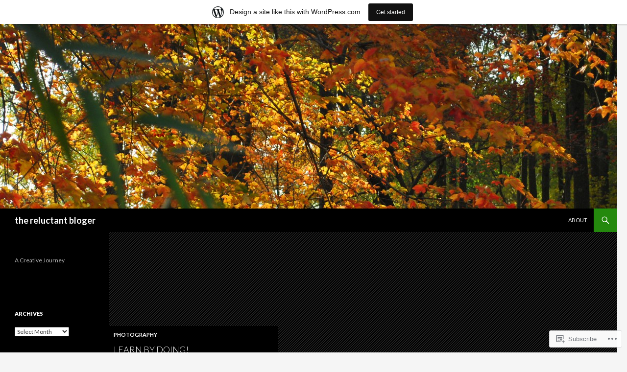

--- FILE ---
content_type: text/html; charset=UTF-8
request_url: https://jeffstroud.wordpress.com/
body_size: 41307
content:
<!DOCTYPE html>
<!--[if IE 7]>
<html class="ie ie7" lang="en">
<![endif]-->
<!--[if IE 8]>
<html class="ie ie8" lang="en">
<![endif]-->
<!--[if !(IE 7) & !(IE 8)]><!-->
<html lang="en">
<!--<![endif]-->
<head>
	<meta charset="UTF-8">
	<meta name="viewport" content="width=device-width">
	<title>the reluctant bloger | A Creative Journey</title>
	<link rel="profile" href="https://gmpg.org/xfn/11">
	<link rel="pingback" href="https://jeffstroud.wordpress.com/xmlrpc.php">
	<!--[if lt IE 9]>
	<script src="https://s0.wp.com/wp-content/themes/pub/twentyfourteen/js/html5.js?m=1394055187i&amp;ver=3.7.0"></script>
	<![endif]-->
	<meta name='robots' content='max-image-preview:large' />
<link rel='dns-prefetch' href='//s0.wp.com' />
<link rel='dns-prefetch' href='//fonts-api.wp.com' />
<link href='https://fonts.gstatic.com' crossorigin rel='preconnect' />
<link rel="alternate" type="application/rss+xml" title="the reluctant bloger &raquo; Feed" href="https://jeffstroud.wordpress.com/feed/" />
<link rel="alternate" type="application/rss+xml" title="the reluctant bloger &raquo; Comments Feed" href="https://jeffstroud.wordpress.com/comments/feed/" />
	<script type="text/javascript">
		/* <![CDATA[ */
		function addLoadEvent(func) {
			var oldonload = window.onload;
			if (typeof window.onload != 'function') {
				window.onload = func;
			} else {
				window.onload = function () {
					oldonload();
					func();
				}
			}
		}
		/* ]]> */
	</script>
	<link crossorigin='anonymous' rel='stylesheet' id='all-css-0-1' href='/_static/??-eJxdjNEKwjAMRX/IGoej4oP4LV2NJVualDZF/Hs3UBFfLpwD58KjuKhiKAYTa3KFeyJpkENd0EiSm0KF2P7MfjU7+Ilz/6YzWglxeTNk1W1unbEByZ2EDF2LVZk//Nz+rvkynPzgx8PZH+cXsHM5DA==&cssminify=yes' type='text/css' media='all' />
<style id='wp-emoji-styles-inline-css'>

	img.wp-smiley, img.emoji {
		display: inline !important;
		border: none !important;
		box-shadow: none !important;
		height: 1em !important;
		width: 1em !important;
		margin: 0 0.07em !important;
		vertical-align: -0.1em !important;
		background: none !important;
		padding: 0 !important;
	}
/*# sourceURL=wp-emoji-styles-inline-css */
</style>
<link crossorigin='anonymous' rel='stylesheet' id='all-css-2-1' href='/wp-content/plugins/gutenberg-core/v22.4.0/build/styles/block-library/style.min.css?m=1768935615i&cssminify=yes' type='text/css' media='all' />
<style id='wp-block-library-inline-css'>
.has-text-align-justify {
	text-align:justify;
}
.has-text-align-justify{text-align:justify;}

/*# sourceURL=wp-block-library-inline-css */
</style><style id='global-styles-inline-css'>
:root{--wp--preset--aspect-ratio--square: 1;--wp--preset--aspect-ratio--4-3: 4/3;--wp--preset--aspect-ratio--3-4: 3/4;--wp--preset--aspect-ratio--3-2: 3/2;--wp--preset--aspect-ratio--2-3: 2/3;--wp--preset--aspect-ratio--16-9: 16/9;--wp--preset--aspect-ratio--9-16: 9/16;--wp--preset--color--black: #000;--wp--preset--color--cyan-bluish-gray: #abb8c3;--wp--preset--color--white: #fff;--wp--preset--color--pale-pink: #f78da7;--wp--preset--color--vivid-red: #cf2e2e;--wp--preset--color--luminous-vivid-orange: #ff6900;--wp--preset--color--luminous-vivid-amber: #fcb900;--wp--preset--color--light-green-cyan: #7bdcb5;--wp--preset--color--vivid-green-cyan: #00d084;--wp--preset--color--pale-cyan-blue: #8ed1fc;--wp--preset--color--vivid-cyan-blue: #0693e3;--wp--preset--color--vivid-purple: #9b51e0;--wp--preset--color--green: #24890d;--wp--preset--color--dark-gray: #2b2b2b;--wp--preset--color--medium-gray: #767676;--wp--preset--color--light-gray: #f5f5f5;--wp--preset--gradient--vivid-cyan-blue-to-vivid-purple: linear-gradient(135deg,rgb(6,147,227) 0%,rgb(155,81,224) 100%);--wp--preset--gradient--light-green-cyan-to-vivid-green-cyan: linear-gradient(135deg,rgb(122,220,180) 0%,rgb(0,208,130) 100%);--wp--preset--gradient--luminous-vivid-amber-to-luminous-vivid-orange: linear-gradient(135deg,rgb(252,185,0) 0%,rgb(255,105,0) 100%);--wp--preset--gradient--luminous-vivid-orange-to-vivid-red: linear-gradient(135deg,rgb(255,105,0) 0%,rgb(207,46,46) 100%);--wp--preset--gradient--very-light-gray-to-cyan-bluish-gray: linear-gradient(135deg,rgb(238,238,238) 0%,rgb(169,184,195) 100%);--wp--preset--gradient--cool-to-warm-spectrum: linear-gradient(135deg,rgb(74,234,220) 0%,rgb(151,120,209) 20%,rgb(207,42,186) 40%,rgb(238,44,130) 60%,rgb(251,105,98) 80%,rgb(254,248,76) 100%);--wp--preset--gradient--blush-light-purple: linear-gradient(135deg,rgb(255,206,236) 0%,rgb(152,150,240) 100%);--wp--preset--gradient--blush-bordeaux: linear-gradient(135deg,rgb(254,205,165) 0%,rgb(254,45,45) 50%,rgb(107,0,62) 100%);--wp--preset--gradient--luminous-dusk: linear-gradient(135deg,rgb(255,203,112) 0%,rgb(199,81,192) 50%,rgb(65,88,208) 100%);--wp--preset--gradient--pale-ocean: linear-gradient(135deg,rgb(255,245,203) 0%,rgb(182,227,212) 50%,rgb(51,167,181) 100%);--wp--preset--gradient--electric-grass: linear-gradient(135deg,rgb(202,248,128) 0%,rgb(113,206,126) 100%);--wp--preset--gradient--midnight: linear-gradient(135deg,rgb(2,3,129) 0%,rgb(40,116,252) 100%);--wp--preset--font-size--small: 13px;--wp--preset--font-size--medium: 20px;--wp--preset--font-size--large: 36px;--wp--preset--font-size--x-large: 42px;--wp--preset--font-family--albert-sans: 'Albert Sans', sans-serif;--wp--preset--font-family--alegreya: Alegreya, serif;--wp--preset--font-family--arvo: Arvo, serif;--wp--preset--font-family--bodoni-moda: 'Bodoni Moda', serif;--wp--preset--font-family--bricolage-grotesque: 'Bricolage Grotesque', sans-serif;--wp--preset--font-family--cabin: Cabin, sans-serif;--wp--preset--font-family--chivo: Chivo, sans-serif;--wp--preset--font-family--commissioner: Commissioner, sans-serif;--wp--preset--font-family--cormorant: Cormorant, serif;--wp--preset--font-family--courier-prime: 'Courier Prime', monospace;--wp--preset--font-family--crimson-pro: 'Crimson Pro', serif;--wp--preset--font-family--dm-mono: 'DM Mono', monospace;--wp--preset--font-family--dm-sans: 'DM Sans', sans-serif;--wp--preset--font-family--dm-serif-display: 'DM Serif Display', serif;--wp--preset--font-family--domine: Domine, serif;--wp--preset--font-family--eb-garamond: 'EB Garamond', serif;--wp--preset--font-family--epilogue: Epilogue, sans-serif;--wp--preset--font-family--fahkwang: Fahkwang, sans-serif;--wp--preset--font-family--figtree: Figtree, sans-serif;--wp--preset--font-family--fira-sans: 'Fira Sans', sans-serif;--wp--preset--font-family--fjalla-one: 'Fjalla One', sans-serif;--wp--preset--font-family--fraunces: Fraunces, serif;--wp--preset--font-family--gabarito: Gabarito, system-ui;--wp--preset--font-family--ibm-plex-mono: 'IBM Plex Mono', monospace;--wp--preset--font-family--ibm-plex-sans: 'IBM Plex Sans', sans-serif;--wp--preset--font-family--ibarra-real-nova: 'Ibarra Real Nova', serif;--wp--preset--font-family--instrument-serif: 'Instrument Serif', serif;--wp--preset--font-family--inter: Inter, sans-serif;--wp--preset--font-family--josefin-sans: 'Josefin Sans', sans-serif;--wp--preset--font-family--jost: Jost, sans-serif;--wp--preset--font-family--libre-baskerville: 'Libre Baskerville', serif;--wp--preset--font-family--libre-franklin: 'Libre Franklin', sans-serif;--wp--preset--font-family--literata: Literata, serif;--wp--preset--font-family--lora: Lora, serif;--wp--preset--font-family--merriweather: Merriweather, serif;--wp--preset--font-family--montserrat: Montserrat, sans-serif;--wp--preset--font-family--newsreader: Newsreader, serif;--wp--preset--font-family--noto-sans-mono: 'Noto Sans Mono', sans-serif;--wp--preset--font-family--nunito: Nunito, sans-serif;--wp--preset--font-family--open-sans: 'Open Sans', sans-serif;--wp--preset--font-family--overpass: Overpass, sans-serif;--wp--preset--font-family--pt-serif: 'PT Serif', serif;--wp--preset--font-family--petrona: Petrona, serif;--wp--preset--font-family--piazzolla: Piazzolla, serif;--wp--preset--font-family--playfair-display: 'Playfair Display', serif;--wp--preset--font-family--plus-jakarta-sans: 'Plus Jakarta Sans', sans-serif;--wp--preset--font-family--poppins: Poppins, sans-serif;--wp--preset--font-family--raleway: Raleway, sans-serif;--wp--preset--font-family--roboto: Roboto, sans-serif;--wp--preset--font-family--roboto-slab: 'Roboto Slab', serif;--wp--preset--font-family--rubik: Rubik, sans-serif;--wp--preset--font-family--rufina: Rufina, serif;--wp--preset--font-family--sora: Sora, sans-serif;--wp--preset--font-family--source-sans-3: 'Source Sans 3', sans-serif;--wp--preset--font-family--source-serif-4: 'Source Serif 4', serif;--wp--preset--font-family--space-mono: 'Space Mono', monospace;--wp--preset--font-family--syne: Syne, sans-serif;--wp--preset--font-family--texturina: Texturina, serif;--wp--preset--font-family--urbanist: Urbanist, sans-serif;--wp--preset--font-family--work-sans: 'Work Sans', sans-serif;--wp--preset--spacing--20: 0.44rem;--wp--preset--spacing--30: 0.67rem;--wp--preset--spacing--40: 1rem;--wp--preset--spacing--50: 1.5rem;--wp--preset--spacing--60: 2.25rem;--wp--preset--spacing--70: 3.38rem;--wp--preset--spacing--80: 5.06rem;--wp--preset--shadow--natural: 6px 6px 9px rgba(0, 0, 0, 0.2);--wp--preset--shadow--deep: 12px 12px 50px rgba(0, 0, 0, 0.4);--wp--preset--shadow--sharp: 6px 6px 0px rgba(0, 0, 0, 0.2);--wp--preset--shadow--outlined: 6px 6px 0px -3px rgb(255, 255, 255), 6px 6px rgb(0, 0, 0);--wp--preset--shadow--crisp: 6px 6px 0px rgb(0, 0, 0);}:where(body) { margin: 0; }:where(.is-layout-flex){gap: 0.5em;}:where(.is-layout-grid){gap: 0.5em;}body .is-layout-flex{display: flex;}.is-layout-flex{flex-wrap: wrap;align-items: center;}.is-layout-flex > :is(*, div){margin: 0;}body .is-layout-grid{display: grid;}.is-layout-grid > :is(*, div){margin: 0;}body{padding-top: 0px;padding-right: 0px;padding-bottom: 0px;padding-left: 0px;}:root :where(.wp-element-button, .wp-block-button__link){background-color: #32373c;border-width: 0;color: #fff;font-family: inherit;font-size: inherit;font-style: inherit;font-weight: inherit;letter-spacing: inherit;line-height: inherit;padding-top: calc(0.667em + 2px);padding-right: calc(1.333em + 2px);padding-bottom: calc(0.667em + 2px);padding-left: calc(1.333em + 2px);text-decoration: none;text-transform: inherit;}.has-black-color{color: var(--wp--preset--color--black) !important;}.has-cyan-bluish-gray-color{color: var(--wp--preset--color--cyan-bluish-gray) !important;}.has-white-color{color: var(--wp--preset--color--white) !important;}.has-pale-pink-color{color: var(--wp--preset--color--pale-pink) !important;}.has-vivid-red-color{color: var(--wp--preset--color--vivid-red) !important;}.has-luminous-vivid-orange-color{color: var(--wp--preset--color--luminous-vivid-orange) !important;}.has-luminous-vivid-amber-color{color: var(--wp--preset--color--luminous-vivid-amber) !important;}.has-light-green-cyan-color{color: var(--wp--preset--color--light-green-cyan) !important;}.has-vivid-green-cyan-color{color: var(--wp--preset--color--vivid-green-cyan) !important;}.has-pale-cyan-blue-color{color: var(--wp--preset--color--pale-cyan-blue) !important;}.has-vivid-cyan-blue-color{color: var(--wp--preset--color--vivid-cyan-blue) !important;}.has-vivid-purple-color{color: var(--wp--preset--color--vivid-purple) !important;}.has-green-color{color: var(--wp--preset--color--green) !important;}.has-dark-gray-color{color: var(--wp--preset--color--dark-gray) !important;}.has-medium-gray-color{color: var(--wp--preset--color--medium-gray) !important;}.has-light-gray-color{color: var(--wp--preset--color--light-gray) !important;}.has-black-background-color{background-color: var(--wp--preset--color--black) !important;}.has-cyan-bluish-gray-background-color{background-color: var(--wp--preset--color--cyan-bluish-gray) !important;}.has-white-background-color{background-color: var(--wp--preset--color--white) !important;}.has-pale-pink-background-color{background-color: var(--wp--preset--color--pale-pink) !important;}.has-vivid-red-background-color{background-color: var(--wp--preset--color--vivid-red) !important;}.has-luminous-vivid-orange-background-color{background-color: var(--wp--preset--color--luminous-vivid-orange) !important;}.has-luminous-vivid-amber-background-color{background-color: var(--wp--preset--color--luminous-vivid-amber) !important;}.has-light-green-cyan-background-color{background-color: var(--wp--preset--color--light-green-cyan) !important;}.has-vivid-green-cyan-background-color{background-color: var(--wp--preset--color--vivid-green-cyan) !important;}.has-pale-cyan-blue-background-color{background-color: var(--wp--preset--color--pale-cyan-blue) !important;}.has-vivid-cyan-blue-background-color{background-color: var(--wp--preset--color--vivid-cyan-blue) !important;}.has-vivid-purple-background-color{background-color: var(--wp--preset--color--vivid-purple) !important;}.has-green-background-color{background-color: var(--wp--preset--color--green) !important;}.has-dark-gray-background-color{background-color: var(--wp--preset--color--dark-gray) !important;}.has-medium-gray-background-color{background-color: var(--wp--preset--color--medium-gray) !important;}.has-light-gray-background-color{background-color: var(--wp--preset--color--light-gray) !important;}.has-black-border-color{border-color: var(--wp--preset--color--black) !important;}.has-cyan-bluish-gray-border-color{border-color: var(--wp--preset--color--cyan-bluish-gray) !important;}.has-white-border-color{border-color: var(--wp--preset--color--white) !important;}.has-pale-pink-border-color{border-color: var(--wp--preset--color--pale-pink) !important;}.has-vivid-red-border-color{border-color: var(--wp--preset--color--vivid-red) !important;}.has-luminous-vivid-orange-border-color{border-color: var(--wp--preset--color--luminous-vivid-orange) !important;}.has-luminous-vivid-amber-border-color{border-color: var(--wp--preset--color--luminous-vivid-amber) !important;}.has-light-green-cyan-border-color{border-color: var(--wp--preset--color--light-green-cyan) !important;}.has-vivid-green-cyan-border-color{border-color: var(--wp--preset--color--vivid-green-cyan) !important;}.has-pale-cyan-blue-border-color{border-color: var(--wp--preset--color--pale-cyan-blue) !important;}.has-vivid-cyan-blue-border-color{border-color: var(--wp--preset--color--vivid-cyan-blue) !important;}.has-vivid-purple-border-color{border-color: var(--wp--preset--color--vivid-purple) !important;}.has-green-border-color{border-color: var(--wp--preset--color--green) !important;}.has-dark-gray-border-color{border-color: var(--wp--preset--color--dark-gray) !important;}.has-medium-gray-border-color{border-color: var(--wp--preset--color--medium-gray) !important;}.has-light-gray-border-color{border-color: var(--wp--preset--color--light-gray) !important;}.has-vivid-cyan-blue-to-vivid-purple-gradient-background{background: var(--wp--preset--gradient--vivid-cyan-blue-to-vivid-purple) !important;}.has-light-green-cyan-to-vivid-green-cyan-gradient-background{background: var(--wp--preset--gradient--light-green-cyan-to-vivid-green-cyan) !important;}.has-luminous-vivid-amber-to-luminous-vivid-orange-gradient-background{background: var(--wp--preset--gradient--luminous-vivid-amber-to-luminous-vivid-orange) !important;}.has-luminous-vivid-orange-to-vivid-red-gradient-background{background: var(--wp--preset--gradient--luminous-vivid-orange-to-vivid-red) !important;}.has-very-light-gray-to-cyan-bluish-gray-gradient-background{background: var(--wp--preset--gradient--very-light-gray-to-cyan-bluish-gray) !important;}.has-cool-to-warm-spectrum-gradient-background{background: var(--wp--preset--gradient--cool-to-warm-spectrum) !important;}.has-blush-light-purple-gradient-background{background: var(--wp--preset--gradient--blush-light-purple) !important;}.has-blush-bordeaux-gradient-background{background: var(--wp--preset--gradient--blush-bordeaux) !important;}.has-luminous-dusk-gradient-background{background: var(--wp--preset--gradient--luminous-dusk) !important;}.has-pale-ocean-gradient-background{background: var(--wp--preset--gradient--pale-ocean) !important;}.has-electric-grass-gradient-background{background: var(--wp--preset--gradient--electric-grass) !important;}.has-midnight-gradient-background{background: var(--wp--preset--gradient--midnight) !important;}.has-small-font-size{font-size: var(--wp--preset--font-size--small) !important;}.has-medium-font-size{font-size: var(--wp--preset--font-size--medium) !important;}.has-large-font-size{font-size: var(--wp--preset--font-size--large) !important;}.has-x-large-font-size{font-size: var(--wp--preset--font-size--x-large) !important;}.has-albert-sans-font-family{font-family: var(--wp--preset--font-family--albert-sans) !important;}.has-alegreya-font-family{font-family: var(--wp--preset--font-family--alegreya) !important;}.has-arvo-font-family{font-family: var(--wp--preset--font-family--arvo) !important;}.has-bodoni-moda-font-family{font-family: var(--wp--preset--font-family--bodoni-moda) !important;}.has-bricolage-grotesque-font-family{font-family: var(--wp--preset--font-family--bricolage-grotesque) !important;}.has-cabin-font-family{font-family: var(--wp--preset--font-family--cabin) !important;}.has-chivo-font-family{font-family: var(--wp--preset--font-family--chivo) !important;}.has-commissioner-font-family{font-family: var(--wp--preset--font-family--commissioner) !important;}.has-cormorant-font-family{font-family: var(--wp--preset--font-family--cormorant) !important;}.has-courier-prime-font-family{font-family: var(--wp--preset--font-family--courier-prime) !important;}.has-crimson-pro-font-family{font-family: var(--wp--preset--font-family--crimson-pro) !important;}.has-dm-mono-font-family{font-family: var(--wp--preset--font-family--dm-mono) !important;}.has-dm-sans-font-family{font-family: var(--wp--preset--font-family--dm-sans) !important;}.has-dm-serif-display-font-family{font-family: var(--wp--preset--font-family--dm-serif-display) !important;}.has-domine-font-family{font-family: var(--wp--preset--font-family--domine) !important;}.has-eb-garamond-font-family{font-family: var(--wp--preset--font-family--eb-garamond) !important;}.has-epilogue-font-family{font-family: var(--wp--preset--font-family--epilogue) !important;}.has-fahkwang-font-family{font-family: var(--wp--preset--font-family--fahkwang) !important;}.has-figtree-font-family{font-family: var(--wp--preset--font-family--figtree) !important;}.has-fira-sans-font-family{font-family: var(--wp--preset--font-family--fira-sans) !important;}.has-fjalla-one-font-family{font-family: var(--wp--preset--font-family--fjalla-one) !important;}.has-fraunces-font-family{font-family: var(--wp--preset--font-family--fraunces) !important;}.has-gabarito-font-family{font-family: var(--wp--preset--font-family--gabarito) !important;}.has-ibm-plex-mono-font-family{font-family: var(--wp--preset--font-family--ibm-plex-mono) !important;}.has-ibm-plex-sans-font-family{font-family: var(--wp--preset--font-family--ibm-plex-sans) !important;}.has-ibarra-real-nova-font-family{font-family: var(--wp--preset--font-family--ibarra-real-nova) !important;}.has-instrument-serif-font-family{font-family: var(--wp--preset--font-family--instrument-serif) !important;}.has-inter-font-family{font-family: var(--wp--preset--font-family--inter) !important;}.has-josefin-sans-font-family{font-family: var(--wp--preset--font-family--josefin-sans) !important;}.has-jost-font-family{font-family: var(--wp--preset--font-family--jost) !important;}.has-libre-baskerville-font-family{font-family: var(--wp--preset--font-family--libre-baskerville) !important;}.has-libre-franklin-font-family{font-family: var(--wp--preset--font-family--libre-franklin) !important;}.has-literata-font-family{font-family: var(--wp--preset--font-family--literata) !important;}.has-lora-font-family{font-family: var(--wp--preset--font-family--lora) !important;}.has-merriweather-font-family{font-family: var(--wp--preset--font-family--merriweather) !important;}.has-montserrat-font-family{font-family: var(--wp--preset--font-family--montserrat) !important;}.has-newsreader-font-family{font-family: var(--wp--preset--font-family--newsreader) !important;}.has-noto-sans-mono-font-family{font-family: var(--wp--preset--font-family--noto-sans-mono) !important;}.has-nunito-font-family{font-family: var(--wp--preset--font-family--nunito) !important;}.has-open-sans-font-family{font-family: var(--wp--preset--font-family--open-sans) !important;}.has-overpass-font-family{font-family: var(--wp--preset--font-family--overpass) !important;}.has-pt-serif-font-family{font-family: var(--wp--preset--font-family--pt-serif) !important;}.has-petrona-font-family{font-family: var(--wp--preset--font-family--petrona) !important;}.has-piazzolla-font-family{font-family: var(--wp--preset--font-family--piazzolla) !important;}.has-playfair-display-font-family{font-family: var(--wp--preset--font-family--playfair-display) !important;}.has-plus-jakarta-sans-font-family{font-family: var(--wp--preset--font-family--plus-jakarta-sans) !important;}.has-poppins-font-family{font-family: var(--wp--preset--font-family--poppins) !important;}.has-raleway-font-family{font-family: var(--wp--preset--font-family--raleway) !important;}.has-roboto-font-family{font-family: var(--wp--preset--font-family--roboto) !important;}.has-roboto-slab-font-family{font-family: var(--wp--preset--font-family--roboto-slab) !important;}.has-rubik-font-family{font-family: var(--wp--preset--font-family--rubik) !important;}.has-rufina-font-family{font-family: var(--wp--preset--font-family--rufina) !important;}.has-sora-font-family{font-family: var(--wp--preset--font-family--sora) !important;}.has-source-sans-3-font-family{font-family: var(--wp--preset--font-family--source-sans-3) !important;}.has-source-serif-4-font-family{font-family: var(--wp--preset--font-family--source-serif-4) !important;}.has-space-mono-font-family{font-family: var(--wp--preset--font-family--space-mono) !important;}.has-syne-font-family{font-family: var(--wp--preset--font-family--syne) !important;}.has-texturina-font-family{font-family: var(--wp--preset--font-family--texturina) !important;}.has-urbanist-font-family{font-family: var(--wp--preset--font-family--urbanist) !important;}.has-work-sans-font-family{font-family: var(--wp--preset--font-family--work-sans) !important;}
/*# sourceURL=global-styles-inline-css */
</style>

<style id='classic-theme-styles-inline-css'>
.wp-block-button__link{background-color:#32373c;border-radius:9999px;box-shadow:none;color:#fff;font-size:1.125em;padding:calc(.667em + 2px) calc(1.333em + 2px);text-decoration:none}.wp-block-file__button{background:#32373c;color:#fff}.wp-block-accordion-heading{margin:0}.wp-block-accordion-heading__toggle{background-color:inherit!important;color:inherit!important}.wp-block-accordion-heading__toggle:not(:focus-visible){outline:none}.wp-block-accordion-heading__toggle:focus,.wp-block-accordion-heading__toggle:hover{background-color:inherit!important;border:none;box-shadow:none;color:inherit;padding:var(--wp--preset--spacing--20,1em) 0;text-decoration:none}.wp-block-accordion-heading__toggle:focus-visible{outline:auto;outline-offset:0}
/*# sourceURL=/wp-content/plugins/gutenberg-core/v22.4.0/build/styles/block-library/classic.min.css */
</style>
<link crossorigin='anonymous' rel='stylesheet' id='all-css-4-1' href='/_static/??-eJx9jEEOAiEQBD/kQECjeDC+ZWEnijIwYWA3/l72op689KFTVXplCCU3zE1z6reYRYfiUwlP0VYZpwxIJE4IFRd10HOU9iFA2iuhCiI7/ROiDt9WxfETT20jCOc4YUIa2D9t5eGA91xRBMZS7ATtPkTZvCtdzNEZt7f2fHq8Afl7R7w=&cssminify=yes' type='text/css' media='all' />
<link rel='stylesheet' id='twentyfourteen-lato-css' href='https://fonts-api.wp.com/css?family=Lato%3A300%2C400%2C700%2C900%2C300italic%2C400italic%2C700italic&#038;subset=latin%2Clatin-ext&#038;display=fallback' media='all' />
<link crossorigin='anonymous' rel='stylesheet' id='all-css-6-1' href='/_static/??-eJyVjcEOwjAMQ3+IYQ2GxgXxKYhFYXRrk2pJNe3vqRAHDly42dazjTU3pOIsjlSaHMsYxDCx5zvNH4+kKrgFIYwsvITasN9yT2Y7fI36kxMbchngaw22h5bFmQXmW+Q/+EpiiErz++SaLm1/Oh7OXd920wvs3ksF&cssminify=yes' type='text/css' media='all' />
<link crossorigin='anonymous' rel='stylesheet' id='all-css-8-1' href='/_static/??-eJx9jcEOwiAQRH9IXE1jDQfjv4DbFl1YArsl/Xs5mNRTj2/yZgZaNp6TYBKQBSNWyOpAWg+2ibUIYgJfK1TZCE3LnuO58wn+mlFNJp1D6pq66kvIErjTxETcjvyFVyzGqXOEv5MjvYXXjNKHKfhP2f1nfFzHyzDcrbW39xeoc1CQ&cssminify=yes' type='text/css' media='all' />
<style id='jetpack_facebook_likebox-inline-css'>
.widget_facebook_likebox {
	overflow: hidden;
}

/*# sourceURL=/wp-content/mu-plugins/jetpack-plugin/moon/modules/widgets/facebook-likebox/style.css */
</style>
<link crossorigin='anonymous' rel='stylesheet' id='all-css-10-1' href='/_static/??-eJzTLy/QTc7PK0nNK9HPLdUtyClNz8wr1i9KTcrJTwcy0/WTi5G5ekCujj52Temp+bo5+cmJJZn5eSgc3bScxMwikFb7XFtDE1NLExMLc0OTLACohS2q&cssminify=yes' type='text/css' media='all' />
<link crossorigin='anonymous' rel='stylesheet' id='print-css-11-1' href='/wp-content/mu-plugins/global-print/global-print.css?m=1465851035i&cssminify=yes' type='text/css' media='print' />
<link crossorigin='anonymous' rel='stylesheet' id='all-css-12-1' href='/wp-content/mu-plugins/jetpack-plugin/moon/modules/infinite-scroll/themes/twentyfourteen.css?m=1752863440i&cssminify=yes' type='text/css' media='all' />
<style id='jetpack-global-styles-frontend-style-inline-css'>
:root { --font-headings: unset; --font-base: unset; --font-headings-default: -apple-system,BlinkMacSystemFont,"Segoe UI",Roboto,Oxygen-Sans,Ubuntu,Cantarell,"Helvetica Neue",sans-serif; --font-base-default: -apple-system,BlinkMacSystemFont,"Segoe UI",Roboto,Oxygen-Sans,Ubuntu,Cantarell,"Helvetica Neue",sans-serif;}
/*# sourceURL=jetpack-global-styles-frontend-style-inline-css */
</style>
<link crossorigin='anonymous' rel='stylesheet' id='all-css-14-1' href='/_static/??-eJyNjEEOgkAMRS9kbdAxwYXxLMAMpaYzJbZkrg8kLAwrd+8n7z+sMwxaPBVHn1JOhlNAEu07uQ5mF/wR8gKzLMTFsHKk5IabcjDQlyN0JYKw+T/fXpQMGEYV0Xqae+CdX014PENo29v9swJiAz5G&cssminify=yes' type='text/css' media='all' />
<script id="wpcom-actionbar-placeholder-js-extra">
var actionbardata = {"siteID":"12835829","postID":"0","siteURL":"https://jeffstroud.wordpress.com","xhrURL":"https://jeffstroud.wordpress.com/wp-admin/admin-ajax.php","nonce":"683dbee943","isLoggedIn":"","statusMessage":"","subsEmailDefault":"instantly","proxyScriptUrl":"https://s0.wp.com/wp-content/js/wpcom-proxy-request.js?m=1513050504i&amp;ver=20211021","i18n":{"followedText":"New posts from this site will now appear in your \u003Ca href=\"https://wordpress.com/reader\"\u003EReader\u003C/a\u003E","foldBar":"Collapse this bar","unfoldBar":"Expand this bar","shortLinkCopied":"Shortlink copied to clipboard."}};
//# sourceURL=wpcom-actionbar-placeholder-js-extra
</script>
<script id="jetpack-mu-wpcom-settings-js-before">
var JETPACK_MU_WPCOM_SETTINGS = {"assetsUrl":"https://s0.wp.com/wp-content/mu-plugins/jetpack-mu-wpcom-plugin/moon/jetpack_vendor/automattic/jetpack-mu-wpcom/src/build/"};
//# sourceURL=jetpack-mu-wpcom-settings-js-before
</script>
<script crossorigin='anonymous' type='text/javascript'  src='/_static/??-eJyFjUsOwjAMRC+EGyGkBhaIs9DWRI7yI7YJvT0tH4kVrGZG80ZjWoExJ8EkxrOpQaDUfJ87zxuzdJTGoBPyWvqrYp3f0kVKfyGI5OpZ8Bv+vEWFEtRRYsM68FipCOUlXXIIuf3AG00O5fn2sjBoLHAjXFeneNza3d72vT1Y/wA0VlNH'></script>
<script id="rlt-proxy-js-after">
	rltInitialize( {"token":null,"iframeOrigins":["https:\/\/widgets.wp.com"]} );
//# sourceURL=rlt-proxy-js-after
</script>
<link rel="EditURI" type="application/rsd+xml" title="RSD" href="https://jeffstroud.wordpress.com/xmlrpc.php?rsd" />
<meta name="generator" content="WordPress.com" />
<link rel='shortlink' href='https://wp.me/RRbv' />

<!-- Jetpack Open Graph Tags -->
<meta property="og:type" content="website" />
<meta property="og:title" content="the reluctant bloger" />
<meta property="og:description" content="A Creative Journey" />
<meta property="og:url" content="https://jeffstroud.wordpress.com/" />
<meta property="og:site_name" content="the reluctant bloger" />
<meta property="og:image" content="https://secure.gravatar.com/blavatar/7b7b53713c6339895cf0653cf17c94ee76a1c329e19882404a573ceb01a36146?s=200&#038;ts=1769426576" />
<meta property="og:image:width" content="200" />
<meta property="og:image:height" content="200" />
<meta property="og:image:alt" content="" />
<meta property="og:locale" content="en_US" />
<meta property="fb:app_id" content="249643311490" />
<meta name="twitter:creator" content="@jstroud52" />
<meta name="twitter:site" content="@jstroud52" />

<!-- End Jetpack Open Graph Tags -->
<link rel="shortcut icon" type="image/x-icon" href="https://secure.gravatar.com/blavatar/7b7b53713c6339895cf0653cf17c94ee76a1c329e19882404a573ceb01a36146?s=32" sizes="16x16" />
<link rel="icon" type="image/x-icon" href="https://secure.gravatar.com/blavatar/7b7b53713c6339895cf0653cf17c94ee76a1c329e19882404a573ceb01a36146?s=32" sizes="16x16" />
<link rel="apple-touch-icon" href="https://secure.gravatar.com/blavatar/7b7b53713c6339895cf0653cf17c94ee76a1c329e19882404a573ceb01a36146?s=114" />
<link rel='openid.server' href='https://jeffstroud.wordpress.com/?openidserver=1' />
<link rel='openid.delegate' href='https://jeffstroud.wordpress.com/' />
<link rel="search" type="application/opensearchdescription+xml" href="https://jeffstroud.wordpress.com/osd.xml" title="the reluctant bloger" />
<link rel="search" type="application/opensearchdescription+xml" href="https://s1.wp.com/opensearch.xml" title="WordPress.com" />
<meta name="description" content="A Creative Journey" />
<link crossorigin='anonymous' rel='stylesheet' id='all-css-2-3' href='/_static/??-eJydjssKwjAQRX/IdqhFiwvxUyRNhjDt5EEmIfj3VnzhRrS7OcPh3gs1Njr4jD6DK03kYskLTJij0vODwYXg4Uxew8hBzwJSKWJqtcgGfk9wwRRGAa1SKIL8kp6PfwPvkwqxASmj6EQxU1jkD2od+bVTKxmLWWDxsrJJufe1NjITo2msYsZ0+Ua3gpM7dsOuPwz7vttOV/RXo3I=&cssminify=yes' type='text/css' media='all' />
</head>

<body class="home blog wp-embed-responsive wp-theme-pubtwentyfourteen customizer-styles-applied header-image list-view footer-widgets grid jetpack-reblog-enabled has-marketing-bar has-marketing-bar-theme-twenty-fourteen">
<div id="page" class="hfeed site">
		<div id="site-header">
		<a href="https://jeffstroud.wordpress.com/" rel="home">
			<img src="https://jeffstroud.wordpress.com/wp-content/uploads/2011/11/cropped-dsc_9131.jpg" width="1260" height="377" alt="the reluctant bloger" />
		</a>
	</div>
	
	<header id="masthead" class="site-header">
		<div class="header-main">
			<h1 class="site-title"><a href="https://jeffstroud.wordpress.com/" rel="home">the reluctant bloger</a></h1>

			<div class="search-toggle">
				<a href="#search-container" class="screen-reader-text" aria-expanded="false" aria-controls="search-container">Search</a>
			</div>

			<nav id="primary-navigation" class="site-navigation primary-navigation">
				<button class="menu-toggle">Primary Menu</button>
				<a class="screen-reader-text skip-link" href="#content">Skip to content</a>
				<div id="primary-menu" class="nav-menu"><ul>
<li class="page_item page-item-2"><a href="https://jeffstroud.wordpress.com/about/">About</a></li>
</ul></div>
			</nav>
		</div>

		<div id="search-container" class="search-box-wrapper hide">
			<div class="search-box">
				<form role="search" method="get" class="search-form" action="https://jeffstroud.wordpress.com/">
				<label>
					<span class="screen-reader-text">Search for:</span>
					<input type="search" class="search-field" placeholder="Search &hellip;" value="" name="s" />
				</label>
				<input type="submit" class="search-submit" value="Search" />
			</form>			</div>
		</div>
	</header><!-- #masthead -->

	<div id="main" class="site-main">

<div id="main-content" class="main-content">


<div id="featured-content" class="featured-content">
	<div class="featured-content-inner">
	
<article id="post-199" class="post-199 post type-post status-publish format-standard hentry category-photography tag-doing tag-flow tag-god tag-ground-hogs tag-growth tag-learn tag-muffin tag-riley tag-source tag-spirit">
	<a class="post-thumbnail" href="https://jeffstroud.wordpress.com/2010/06/23/learn-by-doing/">
		</a>

	<header class="entry-header">
				<div class="entry-meta">
			<span class="cat-links"><a href="https://jeffstroud.wordpress.com/category/photography/" rel="category tag">Photography</a></span>
		</div><!-- .entry-meta -->
		
		<h1 class="entry-title"><a href="https://jeffstroud.wordpress.com/2010/06/23/learn-by-doing/" rel="bookmark">Learn By Doing!</a></h1>	</header><!-- .entry-header -->
</article><!-- #post-199 -->
	</div><!-- .featured-content-inner -->
</div><!-- #featured-content .featured-content -->

	<div id="primary" class="content-area">
		<div id="content" class="site-content" role="main">

		
<article id="post-2441" class="post-2441 post type-post status-publish format-standard hentry category-uncategorized">
	
	<header class="entry-header">
				<div class="entry-meta">
			<span class="cat-links"><a href="https://jeffstroud.wordpress.com/category/uncategorized/" rel="category tag">Uncategorized</a></span>
		</div>
			<h1 class="entry-title"><a href="https://jeffstroud.wordpress.com/2018/01/18/as-i-move-forward/" rel="bookmark">As I move forward</a></h1>
		<div class="entry-meta">
			<span class="entry-date"><a href="https://jeffstroud.wordpress.com/2018/01/18/as-i-move-forward/" rel="bookmark"><time class="entry-date" datetime="2018-01-18T10:12:02-05:00">January 18, 2018</time></a></span> <span class="byline"><span class="author vcard"><a class="url fn n" href="https://jeffstroud.wordpress.com/author/jeffstroud/" rel="author">jeffstroud</a></span></span>			<span class="comments-link"><a href="https://jeffstroud.wordpress.com/2018/01/18/as-i-move-forward/#comments">11 Comments</a></span>
						</div><!-- .entry-meta -->
	</header><!-- .entry-header -->

		<div class="entry-content">
		<p>With positive direction, creative purpose, inventive as well as life challenges that will create abundance in other areas of my life. Stepping up meetings, beginning to build fellowship again, clearing the path and vision of how to show up in the world. Not just show up, to Be in the world, to offer the world ideas and actions to make changes, oh changes, those are why I am here, today, why I am writing and speaking, going live today. Every time we set out to make changes, I know this is true for me, you may have noticed it yourselves. You know when you make those plans, goals are set, your behavior and attitude have shifted to a positive view of what you&#8217;re doing, the challenges are fun more than they are fearful? Your happy self &#8220;goes yes, we got this, we can do this! &#8221; Than bam! Some one little remark, chips away, the ten people you reached to 2 gave a tentative yes, 2 said no or thank you I already good with this, the other seven, not response to your calls or PM&#8217;s.</p>
<p><img data-attachment-id="2443" data-permalink="https://jeffstroud.wordpress.com/2018/01/18/as-i-move-forward/sony-dsc-92/" data-orig-file="https://jeffstroud.wordpress.com/wp-content/uploads/2018/01/dsc09761.jpg" data-orig-size="3872,2592" data-comments-opened="1" data-image-meta="{&quot;aperture&quot;:&quot;4&quot;,&quot;credit&quot;:&quot;&quot;,&quot;camera&quot;:&quot;DSLR-A100&quot;,&quot;caption&quot;:&quot;SONY DSC&quot;,&quot;created_timestamp&quot;:&quot;1484223837&quot;,&quot;copyright&quot;:&quot;&quot;,&quot;focal_length&quot;:&quot;210&quot;,&quot;iso&quot;:&quot;400&quot;,&quot;shutter_speed&quot;:&quot;0.001&quot;,&quot;title&quot;:&quot;SONY DSC&quot;,&quot;orientation&quot;:&quot;0&quot;}" data-image-title="SONY DSC" data-image-description="" data-image-caption="&lt;p&gt;SONY DSC&lt;/p&gt;
" data-medium-file="https://jeffstroud.wordpress.com/wp-content/uploads/2018/01/dsc09761.jpg?w=300" data-large-file="https://jeffstroud.wordpress.com/wp-content/uploads/2018/01/dsc09761.jpg?w=474" class="alignnone size-full wp-image-2443" src="https://jeffstroud.wordpress.com/wp-content/uploads/2018/01/dsc09761.jpg?w=474" alt="SONY DSC"   srcset="https://jeffstroud.wordpress.com/wp-content/uploads/2018/01/dsc09761.jpg 3872w, https://jeffstroud.wordpress.com/wp-content/uploads/2018/01/dsc09761.jpg?w=150&amp;h=100 150w, https://jeffstroud.wordpress.com/wp-content/uploads/2018/01/dsc09761.jpg?w=300&amp;h=201 300w, https://jeffstroud.wordpress.com/wp-content/uploads/2018/01/dsc09761.jpg?w=768&amp;h=514 768w, https://jeffstroud.wordpress.com/wp-content/uploads/2018/01/dsc09761.jpg?w=1024&amp;h=685 1024w, https://jeffstroud.wordpress.com/wp-content/uploads/2018/01/dsc09761.jpg?w=1440&amp;h=964 1440w" sizes="(max-width: 3872px) 100vw, 3872px" /></p>
<p>You feel like you placed a lot of yourself out there, it felt good in a hope that the others would respond, even at meetings I have sat there unable to communicate with the men about sports, or the job or really have I shared, I was actively listening and hearing the wonder and miracle of AA, hearing and seeing true spirituality grow with the desire to give it away to keep it. These tools to practice the program of recovery, the program of living are amazing life changing behaviors and attitudes only effective when a conscious effort is placed in spirit to guide us to do the right thing.</p>
<p>Well while doing the right thing, challenging habits that I seem to fall into by getting into action has created an opposite reaction, emotionally and even physically. First it was a cold, than most recently a blockage in my urinary track, that is a congenital issue, that causes me to reassess medical issues I have put into place. The cold I managed with natural solutions which has relieved cough, congestion, which still is a bit shaky in the morning, the continued use of natural products assist with that while I manage my day.</p>
<p>Fear, doubt, frustration, standing still, a bit of loneliness where the desire to have friends to talk to that get me, the support and understand this process. I missed being touched, held and/or hugged. It is odd I have gotten nothing but support and encouragement when needed, when ask for or shared about. Yet what does my mind do? My mind says this is too hard, it ask why have you exposed yourself to this again? Aren&#8217;t you better off where you were, what are you  doing?  This isn&#8217;t going to work, you can&#8217;t invest any more money into this unless you see some return for your efforts.</p>
<p><img data-attachment-id="2444" data-permalink="https://jeffstroud.wordpress.com/2018/01/18/as-i-move-forward/sony-dsc-93/" data-orig-file="https://jeffstroud.wordpress.com/wp-content/uploads/2018/01/dsc09959.jpg" data-orig-size="3872,2592" data-comments-opened="1" data-image-meta="{&quot;aperture&quot;:&quot;2.8&quot;,&quot;credit&quot;:&quot;&quot;,&quot;camera&quot;:&quot;DSLR-A100&quot;,&quot;caption&quot;:&quot;SONY DSC&quot;,&quot;created_timestamp&quot;:&quot;1486486967&quot;,&quot;copyright&quot;:&quot;&quot;,&quot;focal_length&quot;:&quot;50&quot;,&quot;iso&quot;:&quot;100&quot;,&quot;shutter_speed&quot;:&quot;0.016666666666667&quot;,&quot;title&quot;:&quot;SONY DSC&quot;,&quot;orientation&quot;:&quot;1&quot;}" data-image-title="SONY DSC" data-image-description="" data-image-caption="&lt;p&gt;SONY DSC&lt;/p&gt;
" data-medium-file="https://jeffstroud.wordpress.com/wp-content/uploads/2018/01/dsc09959.jpg?w=300" data-large-file="https://jeffstroud.wordpress.com/wp-content/uploads/2018/01/dsc09959.jpg?w=474" class="alignnone size-full wp-image-2444" src="https://jeffstroud.wordpress.com/wp-content/uploads/2018/01/dsc09959.jpg?w=474" alt="SONY DSC"   srcset="https://jeffstroud.wordpress.com/wp-content/uploads/2018/01/dsc09959.jpg 3872w, https://jeffstroud.wordpress.com/wp-content/uploads/2018/01/dsc09959.jpg?w=150&amp;h=100 150w, https://jeffstroud.wordpress.com/wp-content/uploads/2018/01/dsc09959.jpg?w=300&amp;h=201 300w, https://jeffstroud.wordpress.com/wp-content/uploads/2018/01/dsc09959.jpg?w=768&amp;h=514 768w, https://jeffstroud.wordpress.com/wp-content/uploads/2018/01/dsc09959.jpg?w=1024&amp;h=685 1024w, https://jeffstroud.wordpress.com/wp-content/uploads/2018/01/dsc09959.jpg?w=1440&amp;h=964 1440w" sizes="(max-width: 3872px) 100vw, 3872px" /></p>
<p>Why is this so difficult to write? The shadow has shown itself, in doubt even in ego, in fear of failure, or may be even of success. The exposure to the world, reminds me of what I missed, yet didn&#8217;t miss it when I was not exposed to it.</p>
<p>This is inventory taking, this is areas of my life that I have to work on, and continue to do so. Without the support, encouragement, positive attitude none of this works.</p>
<p>My purpose in life is to share my gifts in whatever manner they present themselves, which is my photography, my ability to take a recipe, create it, style it for presentation, I have the ability and the experience of using essential oils in my life for the past 2 years, which have assisted my health and wellness in many ways. My recovery is the main spring of all of those gifts to materialise in ways I can not imagine. So it is one step at a time, my doubts, fears, and frustrations have been illuminated before and they shall be again. They are guides to look forward, while making amends to myself and others whom I may have harmed in my disconnected from the world.</p>
<p>Moving forward, being the influencer of our own change is an exciting and thrilling adventure while being frightening to leave the old behind yet know that you have left the old behind because it no longer worked for you, it no longer offered anything but sameness, worries and fears of a different type. Allow spirit to guide you, allow spirit of purpose to enlighten your path, allow the Universe show up in all it glory and wonder so that the world can see that they too can accomplish their goal, their dreams can become reality! And so it is.</p>
<p><img data-attachment-id="2442" data-permalink="https://jeffstroud.wordpress.com/2018/01/18/as-i-move-forward/sony-dsc-91/" data-orig-file="https://jeffstroud.wordpress.com/wp-content/uploads/2018/01/dsc09805.jpg" data-orig-size="3872,2592" data-comments-opened="1" data-image-meta="{&quot;aperture&quot;:&quot;4&quot;,&quot;credit&quot;:&quot;&quot;,&quot;camera&quot;:&quot;DSLR-A100&quot;,&quot;caption&quot;:&quot;SONY DSC&quot;,&quot;created_timestamp&quot;:&quot;1484735776&quot;,&quot;copyright&quot;:&quot;&quot;,&quot;focal_length&quot;:&quot;210&quot;,&quot;iso&quot;:&quot;400&quot;,&quot;shutter_speed&quot;:&quot;0.0015625&quot;,&quot;title&quot;:&quot;SONY DSC&quot;,&quot;orientation&quot;:&quot;1&quot;}" data-image-title="SONY DSC" data-image-description="" data-image-caption="&lt;p&gt;SONY DSC&lt;/p&gt;
" data-medium-file="https://jeffstroud.wordpress.com/wp-content/uploads/2018/01/dsc09805.jpg?w=300" data-large-file="https://jeffstroud.wordpress.com/wp-content/uploads/2018/01/dsc09805.jpg?w=474" class="alignnone size-full wp-image-2442" src="https://jeffstroud.wordpress.com/wp-content/uploads/2018/01/dsc09805.jpg?w=474" alt="SONY DSC"   srcset="https://jeffstroud.wordpress.com/wp-content/uploads/2018/01/dsc09805.jpg 3872w, https://jeffstroud.wordpress.com/wp-content/uploads/2018/01/dsc09805.jpg?w=150&amp;h=100 150w, https://jeffstroud.wordpress.com/wp-content/uploads/2018/01/dsc09805.jpg?w=300&amp;h=201 300w, https://jeffstroud.wordpress.com/wp-content/uploads/2018/01/dsc09805.jpg?w=768&amp;h=514 768w, https://jeffstroud.wordpress.com/wp-content/uploads/2018/01/dsc09805.jpg?w=1024&amp;h=685 1024w, https://jeffstroud.wordpress.com/wp-content/uploads/2018/01/dsc09805.jpg?w=1440&amp;h=964 1440w" sizes="(max-width: 3872px) 100vw, 3872px" /></p>
	</div><!-- .entry-content -->
	
	</article><!-- #post-2441 -->

<article id="post-2417" class="post-2417 post type-post status-publish format-standard hentry category-uncategorized">
	
	<header class="entry-header">
				<div class="entry-meta">
			<span class="cat-links"><a href="https://jeffstroud.wordpress.com/category/uncategorized/" rel="category tag">Uncategorized</a></span>
		</div>
			<h1 class="entry-title"><a href="https://jeffstroud.wordpress.com/2018/01/07/only-now/" rel="bookmark">Only now</a></h1>
		<div class="entry-meta">
			<span class="entry-date"><a href="https://jeffstroud.wordpress.com/2018/01/07/only-now/" rel="bookmark"><time class="entry-date" datetime="2018-01-07T10:47:51-05:00">January 7, 2018</time></a></span> <span class="byline"><span class="author vcard"><a class="url fn n" href="https://jeffstroud.wordpress.com/author/jeffstroud/" rel="author">jeffstroud</a></span></span>			<span class="comments-link"><a href="https://jeffstroud.wordpress.com/2018/01/07/only-now/#comments">10 Comments</a></span>
						</div><!-- .entry-meta -->
	</header><!-- .entry-header -->

		<div class="entry-content">
		<p><img data-attachment-id="2419" data-permalink="https://jeffstroud.wordpress.com/2018/01/07/only-now/sony-dsc-87/" data-orig-file="https://jeffstroud.wordpress.com/wp-content/uploads/2018/01/dsc07119.jpg" data-orig-size="3872,2592" data-comments-opened="1" data-image-meta="{&quot;aperture&quot;:&quot;4&quot;,&quot;credit&quot;:&quot;&quot;,&quot;camera&quot;:&quot;DSLR-A100&quot;,&quot;caption&quot;:&quot;SONY DSC&quot;,&quot;created_timestamp&quot;:&quot;1511535922&quot;,&quot;copyright&quot;:&quot;&quot;,&quot;focal_length&quot;:&quot;90&quot;,&quot;iso&quot;:&quot;400&quot;,&quot;shutter_speed&quot;:&quot;0.002&quot;,&quot;title&quot;:&quot;SONY DSC&quot;,&quot;orientation&quot;:&quot;1&quot;}" data-image-title="SONY DSC" data-image-description="" data-image-caption="&lt;p&gt;SONY DSC&lt;/p&gt;
" data-medium-file="https://jeffstroud.wordpress.com/wp-content/uploads/2018/01/dsc07119.jpg?w=300" data-large-file="https://jeffstroud.wordpress.com/wp-content/uploads/2018/01/dsc07119.jpg?w=474" loading="lazy" class="alignnone size-full wp-image-2419" src="https://jeffstroud.wordpress.com/wp-content/uploads/2018/01/dsc07119.jpg?w=474" alt="SONY DSC"   srcset="https://jeffstroud.wordpress.com/wp-content/uploads/2018/01/dsc07119.jpg 3872w, https://jeffstroud.wordpress.com/wp-content/uploads/2018/01/dsc07119.jpg?w=150&amp;h=100 150w, https://jeffstroud.wordpress.com/wp-content/uploads/2018/01/dsc07119.jpg?w=300&amp;h=201 300w, https://jeffstroud.wordpress.com/wp-content/uploads/2018/01/dsc07119.jpg?w=768&amp;h=514 768w, https://jeffstroud.wordpress.com/wp-content/uploads/2018/01/dsc07119.jpg?w=1024&amp;h=685 1024w, https://jeffstroud.wordpress.com/wp-content/uploads/2018/01/dsc07119.jpg?w=1440&amp;h=964 1440w" sizes="(max-width: 3872px) 100vw, 3872px" /></p>
<p>&nbsp;</p>
<p>I begin to understand that power of giving in, of surrendering even when my old beliefs shout that is being co-dependent, that is giving up of yourself. What I have come know is that surrendering is not giving up or giving in, what it is, is letting go, being open, trainable, teachable. I just read a quote from Andre Gide that states, &#8220;trust those who are seeking the truth; doubt those who find it.&#8221; For truth-seeker are on a journey to discovery, on a path to be shocked, and amazed. To be dazzled by wonder, to be moved by tears of ecstatic joy and yet broken down on their knees in tears from the ignorance and stubbornness of those who believe that they have found the truth, unwilling to hear or conceive anything other than what they know. For knowing something else would mean admitting they were wrong and their lives were false. Not so completely for a truth knower has set a pattern, has become comfortable while a truth seeker is always expanding, shedding skin like a snake or trees letting go of their leaves so that the new growth will begin again in the spring, in the new season.</p>
<p><img data-attachment-id="2420" data-permalink="https://jeffstroud.wordpress.com/2018/01/07/only-now/sony-dsc-88/" data-orig-file="https://jeffstroud.wordpress.com/wp-content/uploads/2018/01/dsc06810.jpg" data-orig-size="3872,2592" data-comments-opened="1" data-image-meta="{&quot;aperture&quot;:&quot;4.5&quot;,&quot;credit&quot;:&quot;&quot;,&quot;camera&quot;:&quot;DSLR-A100&quot;,&quot;caption&quot;:&quot;SONY DSC&quot;,&quot;created_timestamp&quot;:&quot;1510485276&quot;,&quot;copyright&quot;:&quot;&quot;,&quot;focal_length&quot;:&quot;150&quot;,&quot;iso&quot;:&quot;250&quot;,&quot;shutter_speed&quot;:&quot;0.001&quot;,&quot;title&quot;:&quot;SONY DSC&quot;,&quot;orientation&quot;:&quot;1&quot;}" data-image-title="SONY DSC" data-image-description="" data-image-caption="&lt;p&gt;SONY DSC&lt;/p&gt;
" data-medium-file="https://jeffstroud.wordpress.com/wp-content/uploads/2018/01/dsc06810.jpg?w=300" data-large-file="https://jeffstroud.wordpress.com/wp-content/uploads/2018/01/dsc06810.jpg?w=474" loading="lazy" class="alignnone size-full wp-image-2420" src="https://jeffstroud.wordpress.com/wp-content/uploads/2018/01/dsc06810.jpg?w=474" alt="SONY DSC"   srcset="https://jeffstroud.wordpress.com/wp-content/uploads/2018/01/dsc06810.jpg 3872w, https://jeffstroud.wordpress.com/wp-content/uploads/2018/01/dsc06810.jpg?w=150&amp;h=100 150w, https://jeffstroud.wordpress.com/wp-content/uploads/2018/01/dsc06810.jpg?w=300&amp;h=201 300w, https://jeffstroud.wordpress.com/wp-content/uploads/2018/01/dsc06810.jpg?w=768&amp;h=514 768w, https://jeffstroud.wordpress.com/wp-content/uploads/2018/01/dsc06810.jpg?w=1024&amp;h=685 1024w, https://jeffstroud.wordpress.com/wp-content/uploads/2018/01/dsc06810.jpg?w=1440&amp;h=964 1440w" sizes="(max-width: 3872px) 100vw, 3872px" /></p>
<p>&nbsp;</p>
<p>Over and over I had to set my questioning aside. Learning to take direction even intuitively which I trusted much more then what most people have shared with me or have guided me to do or practice. When I begin to get uncomfortable within myself, when I have abandoned everyone for safety, rather than allowing those relationship to inform and enlighten who I am at the moment as well as who I wish to become. Solitude is good to have which allows us to reflect, to readjust our own truths at times, yet when solitude becomes a place of emptiness of loneliness that your truth now holds you prisoner in self-created comfort.</p>
<p>Helping a neighbor, being a responsible person by questioning disrespect or inappropriate behavior of those around you can be challenging, and a bit frightening and most people choose not to get involved because of that fear. Yet speaking up, using our voices and our talents to shift the energy, shift the thinking, a little at a time is our purpose in life. Do I know whether I influenced anyone, no not always or not immediately and it is not my business to know, or receive a reward in gratitude or praise. The gift is that I challenged myself, I went beyond my comfort zone, I was being brave for the other people who are too frightened, too unaware, that live in a world of complaint, who are knocked out by the chaos into semi-coma, sleep walking yet in their hearts they desire change unable to see a way out.</p>
<p><img data-attachment-id="2421" data-permalink="https://jeffstroud.wordpress.com/2018/01/07/only-now/sony-dsc-89/" data-orig-file="https://jeffstroud.wordpress.com/wp-content/uploads/2018/01/dsc05425.jpg" data-orig-size="3872,2592" data-comments-opened="1" data-image-meta="{&quot;aperture&quot;:&quot;4&quot;,&quot;credit&quot;:&quot;&quot;,&quot;camera&quot;:&quot;DSLR-A100&quot;,&quot;caption&quot;:&quot;SONY DSC&quot;,&quot;created_timestamp&quot;:&quot;1505495654&quot;,&quot;copyright&quot;:&quot;&quot;,&quot;focal_length&quot;:&quot;75&quot;,&quot;iso&quot;:&quot;400&quot;,&quot;shutter_speed&quot;:&quot;0.0025&quot;,&quot;title&quot;:&quot;SONY DSC&quot;,&quot;orientation&quot;:&quot;1&quot;}" data-image-title="SONY DSC" data-image-description="" data-image-caption="&lt;p&gt;SONY DSC&lt;/p&gt;
" data-medium-file="https://jeffstroud.wordpress.com/wp-content/uploads/2018/01/dsc05425.jpg?w=300" data-large-file="https://jeffstroud.wordpress.com/wp-content/uploads/2018/01/dsc05425.jpg?w=474" loading="lazy" class="alignnone size-full wp-image-2421" src="https://jeffstroud.wordpress.com/wp-content/uploads/2018/01/dsc05425.jpg?w=474" alt="SONY DSC"   srcset="https://jeffstroud.wordpress.com/wp-content/uploads/2018/01/dsc05425.jpg 3872w, https://jeffstroud.wordpress.com/wp-content/uploads/2018/01/dsc05425.jpg?w=150&amp;h=100 150w, https://jeffstroud.wordpress.com/wp-content/uploads/2018/01/dsc05425.jpg?w=300&amp;h=201 300w, https://jeffstroud.wordpress.com/wp-content/uploads/2018/01/dsc05425.jpg?w=768&amp;h=514 768w, https://jeffstroud.wordpress.com/wp-content/uploads/2018/01/dsc05425.jpg?w=1024&amp;h=685 1024w, https://jeffstroud.wordpress.com/wp-content/uploads/2018/01/dsc05425.jpg?w=1440&amp;h=964 1440w" sizes="(max-width: 3872px) 100vw, 3872px" /></p>
<p>&nbsp;</p>
<p>The way out is surrender it is not surrender &#8220;I give up, it is impossible!&#8221; It is surrender of giving,  it is the letting go of all truths, old beliefs, old patterns of behavior by asking questions, changing the way you go to work in the morning, the way you greet the day even. Ok I feel crappy today, I recognize this so what do I need to do to change that feeling, sometimes it is as simple as taking a shower, making a good meal for yourself, stretching. Hey have time for a walk? Take a walk. Not focusing on a situation doesn&#8217;t change the situation per se it offers other choices, allowing growth and awareness to begin.</p>
<p>Make a list of that behaviors you would like to change. You know what they are, make list now. Once that list is done, choose one behavior to begin to change, work on that one behavior for a week. Yes the whole week 7 days. The next week chose another, practice creating change for another week; of course you are still in the process of that change you make the week before, has it become a habit or do you still have to think about doing? Did you stop when you started the next weeks behavioral change? That is okay, just pick up the new behavior again. Going down the list checking those old activities that kept you stuck. The process will not be perfect, no one ever is, even I who sit here writing this to you falls short of this many times. I get caught up in my comfort, it a pattern yet when that pattern becomes boring and isolates us to the world around us that is when action is required. There is a saying, &#8220;if you always do what you always done, you will always get, what you always got.&#8221;</p>
<p><img data-attachment-id="2422" data-permalink="https://jeffstroud.wordpress.com/2018/01/07/only-now/sony-dsc-90/" data-orig-file="https://jeffstroud.wordpress.com/wp-content/uploads/2018/01/dsc06815.jpg" data-orig-size="3674,2458" data-comments-opened="1" data-image-meta="{&quot;aperture&quot;:&quot;4.5&quot;,&quot;credit&quot;:&quot;&quot;,&quot;camera&quot;:&quot;DSLR-A100&quot;,&quot;caption&quot;:&quot;SONY DSC&quot;,&quot;created_timestamp&quot;:&quot;1510489741&quot;,&quot;copyright&quot;:&quot;&quot;,&quot;focal_length&quot;:&quot;135&quot;,&quot;iso&quot;:&quot;200&quot;,&quot;shutter_speed&quot;:&quot;0.0025&quot;,&quot;title&quot;:&quot;SONY DSC&quot;,&quot;orientation&quot;:&quot;0&quot;}" data-image-title="SONY DSC" data-image-description="" data-image-caption="&lt;p&gt;SONY DSC&lt;/p&gt;
" data-medium-file="https://jeffstroud.wordpress.com/wp-content/uploads/2018/01/dsc06815.jpg?w=300" data-large-file="https://jeffstroud.wordpress.com/wp-content/uploads/2018/01/dsc06815.jpg?w=474" loading="lazy" class="alignnone size-full wp-image-2422" src="https://jeffstroud.wordpress.com/wp-content/uploads/2018/01/dsc06815.jpg?w=474" alt="SONY DSC"   srcset="https://jeffstroud.wordpress.com/wp-content/uploads/2018/01/dsc06815.jpg 3674w, https://jeffstroud.wordpress.com/wp-content/uploads/2018/01/dsc06815.jpg?w=150&amp;h=100 150w, https://jeffstroud.wordpress.com/wp-content/uploads/2018/01/dsc06815.jpg?w=300&amp;h=201 300w, https://jeffstroud.wordpress.com/wp-content/uploads/2018/01/dsc06815.jpg?w=768&amp;h=514 768w, https://jeffstroud.wordpress.com/wp-content/uploads/2018/01/dsc06815.jpg?w=1024&amp;h=685 1024w, https://jeffstroud.wordpress.com/wp-content/uploads/2018/01/dsc06815.jpg?w=1440&amp;h=963 1440w" sizes="(max-width: 3674px) 100vw, 3674px" /></p>
<p>&nbsp;</p>
<p>If you no longer &#8220;want&#8221; what you already have, begin to make those changes, today. Allow your truth to be shaken, allow awareness to guide and inform your actions. Ask for help when help is needed; take that class, talk to the guy or girl you think is cute at the coffee shop or in class. Plan better meals for yourself and your family, surrender to the sameness to create a difference.</p>
<p>I share this because I am in the process of this myself. I will check back in a few days. I would like to see what you decide to change. We are on this path together let&#8217;s make it more powerful, more meaningful, more loving, more compassionate, more give.</p>
<p>I am love, Jeff</p>
	</div><!-- .entry-content -->
	
	</article><!-- #post-2417 -->

<article id="post-1842" class="post-1842 post type-post status-publish format-standard hentry category-healing-reflection category-letting-go category-perception category-photography category-purpose category-reflection category-wellness tag-books tag-consciousness tag-creativity tag-gifts tag-jennifer-welwood tag-meditation tag-nature tag-poems tag-poetry tag-practice tag-pronoia tag-reading tag-relationships tag-rob-brezsny tag-spirit tag-surrender tag-warrior">
	
	<header class="entry-header">
				<div class="entry-meta">
			<span class="cat-links"><a href="https://jeffstroud.wordpress.com/category/reflection/healing-reflection/" rel="category tag">healing</a>, <a href="https://jeffstroud.wordpress.com/category/reflection/letting-go/" rel="category tag">letting go</a>, <a href="https://jeffstroud.wordpress.com/category/perception/" rel="category tag">perception</a>, <a href="https://jeffstroud.wordpress.com/category/photography/" rel="category tag">Photography</a>, <a href="https://jeffstroud.wordpress.com/category/purpose/" rel="category tag">purpose</a>, <a href="https://jeffstroud.wordpress.com/category/reflection/" rel="category tag">reflection</a>, <a href="https://jeffstroud.wordpress.com/category/wellness/" rel="category tag">wellness</a></span>
		</div>
			<h1 class="entry-title"><a href="https://jeffstroud.wordpress.com/2017/09/08/there-is-a-spell-or-a-poem/" rel="bookmark">There is a spell or a poem</a></h1>
		<div class="entry-meta">
			<span class="entry-date"><a href="https://jeffstroud.wordpress.com/2017/09/08/there-is-a-spell-or-a-poem/" rel="bookmark"><time class="entry-date" datetime="2017-09-08T19:50:09-04:00">September 8, 2017</time></a></span> <span class="byline"><span class="author vcard"><a class="url fn n" href="https://jeffstroud.wordpress.com/author/jeffstroud/" rel="author">jeffstroud</a></span></span>			<span class="comments-link"><a href="https://jeffstroud.wordpress.com/2017/09/08/there-is-a-spell-or-a-poem/#comments">13 Comments</a></span>
						</div><!-- .entry-meta -->
	</header><!-- .entry-header -->

		<div class="entry-content">
		<p>A spell to Commit Pronoia, Jennifer Welwood</p>
<p>Willing to experience aloneness,</p>
<p>I discover connection everywhere;</p>
<p>Turning to face my fear,</p>
<p>I meet the warrior who lives within;</p>
<p>Opening to my loss,</p>
<p>I am given unimaginable gifts;</p>
<p>Surrendering into the emptiness,</p>
<p>I find fullness without end.</p>
<p><img data-attachment-id="1885" data-permalink="https://jeffstroud.wordpress.com/2017/09/08/there-is-a-spell-or-a-poem/sony-dsc-83/" data-orig-file="https://jeffstroud.wordpress.com/wp-content/uploads/2017/09/dsc05063.jpg" data-orig-size="3872,2592" data-comments-opened="1" data-image-meta="{&quot;aperture&quot;:&quot;4&quot;,&quot;credit&quot;:&quot;&quot;,&quot;camera&quot;:&quot;DSLR-A100&quot;,&quot;caption&quot;:&quot;SONY DSC&quot;,&quot;created_timestamp&quot;:&quot;1504505835&quot;,&quot;copyright&quot;:&quot;&quot;,&quot;focal_length&quot;:&quot;75&quot;,&quot;iso&quot;:&quot;400&quot;,&quot;shutter_speed&quot;:&quot;0.000625&quot;,&quot;title&quot;:&quot;SONY DSC&quot;,&quot;orientation&quot;:&quot;1&quot;}" data-image-title="SONY DSC" data-image-description="" data-image-caption="&lt;p&gt;SONY DSC&lt;/p&gt;
" data-medium-file="https://jeffstroud.wordpress.com/wp-content/uploads/2017/09/dsc05063.jpg?w=300" data-large-file="https://jeffstroud.wordpress.com/wp-content/uploads/2017/09/dsc05063.jpg?w=474" loading="lazy" class="alignnone size-full wp-image-1885" src="https://jeffstroud.wordpress.com/wp-content/uploads/2017/09/dsc05063.jpg?w=474" alt="SONY DSC"   srcset="https://jeffstroud.wordpress.com/wp-content/uploads/2017/09/dsc05063.jpg 3872w, https://jeffstroud.wordpress.com/wp-content/uploads/2017/09/dsc05063.jpg?w=150&amp;h=100 150w, https://jeffstroud.wordpress.com/wp-content/uploads/2017/09/dsc05063.jpg?w=300&amp;h=201 300w, https://jeffstroud.wordpress.com/wp-content/uploads/2017/09/dsc05063.jpg?w=768&amp;h=514 768w, https://jeffstroud.wordpress.com/wp-content/uploads/2017/09/dsc05063.jpg?w=1024&amp;h=685 1024w, https://jeffstroud.wordpress.com/wp-content/uploads/2017/09/dsc05063.jpg?w=1440&amp;h=964 1440w" sizes="(max-width: 3872px) 100vw, 3872px" /></p>
<p>Each condition I flee from pursues me.</p>
<p>Each condition I welcome transforms me</p>
<p>And becomes itself transformed</p>
<p>Into its radiant jewel-like essence.</p>
<p>I bow to the one who had made it so,</p>
<p>Who has crafted this Master Game;</p>
<p>To play it is pure delight,</p>
<p>To honor it is true devotion.</p>
<p><img data-attachment-id="1887" data-permalink="https://jeffstroud.wordpress.com/2017/09/08/there-is-a-spell-or-a-poem/sony-dsc-84/" data-orig-file="https://jeffstroud.wordpress.com/wp-content/uploads/2017/09/dsc05061.jpg" data-orig-size="3872,2592" data-comments-opened="1" data-image-meta="{&quot;aperture&quot;:&quot;4&quot;,&quot;credit&quot;:&quot;&quot;,&quot;camera&quot;:&quot;DSLR-A100&quot;,&quot;caption&quot;:&quot;SONY DSC&quot;,&quot;created_timestamp&quot;:&quot;1504505809&quot;,&quot;copyright&quot;:&quot;&quot;,&quot;focal_length&quot;:&quot;75&quot;,&quot;iso&quot;:&quot;400&quot;,&quot;shutter_speed&quot;:&quot;0.0005&quot;,&quot;title&quot;:&quot;SONY DSC&quot;,&quot;orientation&quot;:&quot;1&quot;}" data-image-title="SONY DSC" data-image-description="" data-image-caption="&lt;p&gt;SONY DSC&lt;/p&gt;
" data-medium-file="https://jeffstroud.wordpress.com/wp-content/uploads/2017/09/dsc05061.jpg?w=300" data-large-file="https://jeffstroud.wordpress.com/wp-content/uploads/2017/09/dsc05061.jpg?w=474" loading="lazy" class="alignnone size-full wp-image-1887" src="https://jeffstroud.wordpress.com/wp-content/uploads/2017/09/dsc05061.jpg?w=474" alt="SONY DSC"   srcset="https://jeffstroud.wordpress.com/wp-content/uploads/2017/09/dsc05061.jpg 3872w, https://jeffstroud.wordpress.com/wp-content/uploads/2017/09/dsc05061.jpg?w=150&amp;h=100 150w, https://jeffstroud.wordpress.com/wp-content/uploads/2017/09/dsc05061.jpg?w=300&amp;h=201 300w, https://jeffstroud.wordpress.com/wp-content/uploads/2017/09/dsc05061.jpg?w=768&amp;h=514 768w, https://jeffstroud.wordpress.com/wp-content/uploads/2017/09/dsc05061.jpg?w=1024&amp;h=685 1024w, https://jeffstroud.wordpress.com/wp-content/uploads/2017/09/dsc05061.jpg?w=1440&amp;h=964 1440w" sizes="(max-width: 3872px) 100vw, 3872px" /></p>
<p>This spell or poem spoke to me this morning while doing my practice of reading mediations. A reading mediation is one in which the language of the scripture, if you wish to use that &#8220;religious&#8221; word. A reading mediation can be a selections of passages from your favorite books or quotes that you may have accumulated in a journal or dairy. Words and language that your feel as you read them, I like to say them out loud, it gives me a sense of life, gives the words and lanuage energy, lets them loose on or into the Universe. As ritual passages they become more magical, reciting the words consciously allows for them to form, give meaning, allows you to feel and sense what they mean, how structure and or tone informs your spirit, breathe, take a moment between the sentences, hold the last one until it lets go.</p>
<p>Letting go informs your conscious you are ready to receive the next line, the next assistance, the next illumination, the next loving caress or uplifting phrase that will carry you on to the next.</p>
<p>Listen to your voice, the sound of it, are you quiet, is it tough or tender, are you commanding the words forth with projection, or are you meekly rendering them across the air into your space? Are those words intimate, are they strong and powerful, like a lover encouraging you on? Sudders my come, you may feel sweaty or faint, or nothing. If nothing, stop, breathe, re-set your intention, your purpose.</p>
<p>Read the previous sentence, or passage, feel it now, understand your pace, how does it feel now?</p>
<p>There are days that it becomes routine and you rush through the practice just to get on with your day, it is okay for now yet remember to embrace the practice next time. That energy and consciousness is what you take with you into your day. A word or a phrase may come to you when driving to work, or doing your chores, a conversation with a friend or even a stranger can sometimes remind you of who you are, and who you are seeking to become. In a flash or later in a thoughtful moment your warrior has come upon its weekness or its strenght, here is where the creative tools are brought forth to craft your being.</p>
<p>It is not perfection we seek even when it feels like that is so. It is the authentic self we seek and begin to know. In our aloneness we are not alone, in our fear we are fearless, in our pursuits we discover we can be transformed.</p>
<p>Delight in the journey, find laughter in the imperfection, and joy in the challenges. Embrace the gifts each moment offers.</p>
<p>There is that poem or passage, or even a spell that leads you&#8230;</p>
<p><img data-attachment-id="1892" data-permalink="https://jeffstroud.wordpress.com/2017/09/08/there-is-a-spell-or-a-poem/sony-dsc-86/" data-orig-file="https://jeffstroud.wordpress.com/wp-content/uploads/2017/09/dsc04742.jpg" data-orig-size="3872,2592" data-comments-opened="1" data-image-meta="{&quot;aperture&quot;:&quot;4&quot;,&quot;credit&quot;:&quot;&quot;,&quot;camera&quot;:&quot;DSLR-A100&quot;,&quot;caption&quot;:&quot;SONY DSC&quot;,&quot;created_timestamp&quot;:&quot;1503945569&quot;,&quot;copyright&quot;:&quot;&quot;,&quot;focal_length&quot;:&quot;100&quot;,&quot;iso&quot;:&quot;400&quot;,&quot;shutter_speed&quot;:&quot;0.05&quot;,&quot;title&quot;:&quot;SONY DSC&quot;,&quot;orientation&quot;:&quot;1&quot;}" data-image-title="SONY DSC" data-image-description="" data-image-caption="&lt;p&gt;SONY DSC&lt;/p&gt;
" data-medium-file="https://jeffstroud.wordpress.com/wp-content/uploads/2017/09/dsc04742.jpg?w=300" data-large-file="https://jeffstroud.wordpress.com/wp-content/uploads/2017/09/dsc04742.jpg?w=474" loading="lazy" class="alignnone size-full wp-image-1892" src="https://jeffstroud.wordpress.com/wp-content/uploads/2017/09/dsc04742.jpg?w=474" alt="SONY DSC"   srcset="https://jeffstroud.wordpress.com/wp-content/uploads/2017/09/dsc04742.jpg 3872w, https://jeffstroud.wordpress.com/wp-content/uploads/2017/09/dsc04742.jpg?w=150&amp;h=100 150w, https://jeffstroud.wordpress.com/wp-content/uploads/2017/09/dsc04742.jpg?w=300&amp;h=201 300w, https://jeffstroud.wordpress.com/wp-content/uploads/2017/09/dsc04742.jpg?w=768&amp;h=514 768w, https://jeffstroud.wordpress.com/wp-content/uploads/2017/09/dsc04742.jpg?w=1024&amp;h=685 1024w, https://jeffstroud.wordpress.com/wp-content/uploads/2017/09/dsc04742.jpg?w=1440&amp;h=964 1440w" sizes="(max-width: 3872px) 100vw, 3872px" /></p>
<p>&nbsp;</p>
	</div><!-- .entry-content -->
	
	<footer class="entry-meta"><span class="tag-links"><a href="https://jeffstroud.wordpress.com/tag/books/" rel="tag">books</a><a href="https://jeffstroud.wordpress.com/tag/consciousness/" rel="tag">consciousness</a><a href="https://jeffstroud.wordpress.com/tag/creativity/" rel="tag">creativity</a><a href="https://jeffstroud.wordpress.com/tag/gifts/" rel="tag">gifts</a><a href="https://jeffstroud.wordpress.com/tag/jennifer-welwood/" rel="tag">Jennifer Welwood</a><a href="https://jeffstroud.wordpress.com/tag/meditation/" rel="tag">meditation</a><a href="https://jeffstroud.wordpress.com/tag/nature/" rel="tag">nature</a><a href="https://jeffstroud.wordpress.com/tag/poems/" rel="tag">poems</a><a href="https://jeffstroud.wordpress.com/tag/poetry/" rel="tag">Poetry</a><a href="https://jeffstroud.wordpress.com/tag/practice/" rel="tag">practice</a><a href="https://jeffstroud.wordpress.com/tag/pronoia/" rel="tag">Pronoia</a><a href="https://jeffstroud.wordpress.com/tag/reading/" rel="tag">reading</a><a href="https://jeffstroud.wordpress.com/tag/relationships/" rel="tag">relationships</a><a href="https://jeffstroud.wordpress.com/tag/rob-brezsny/" rel="tag">Rob Brezsny</a><a href="https://jeffstroud.wordpress.com/tag/spirit/" rel="tag">spirit</a><a href="https://jeffstroud.wordpress.com/tag/surrender/" rel="tag">surrender</a><a href="https://jeffstroud.wordpress.com/tag/warrior/" rel="tag">warrior</a></span></footer></article><!-- #post-1842 -->

<article id="post-1653" class="post-1653 post type-post status-publish format-standard hentry category-uncategorized">
	
	<header class="entry-header">
				<div class="entry-meta">
			<span class="cat-links"><a href="https://jeffstroud.wordpress.com/category/uncategorized/" rel="category tag">Uncategorized</a></span>
		</div>
			<h1 class="entry-title"><a href="https://jeffstroud.wordpress.com/2017/08/10/scattered/" rel="bookmark">scattered</a></h1>
		<div class="entry-meta">
			<span class="entry-date"><a href="https://jeffstroud.wordpress.com/2017/08/10/scattered/" rel="bookmark"><time class="entry-date" datetime="2017-08-10T22:34:03-04:00">August 10, 2017</time></a></span> <span class="byline"><span class="author vcard"><a class="url fn n" href="https://jeffstroud.wordpress.com/author/jeffstroud/" rel="author">jeffstroud</a></span></span>			<span class="comments-link"><a href="https://jeffstroud.wordpress.com/2017/08/10/scattered/#comments">16 Comments</a></span>
						</div><!-- .entry-meta -->
	</header><!-- .entry-header -->

		<div class="entry-content">
		<p>Across the years, through decades, scattered letters, poems, photographs, along with piles of journals, those journal writing books of different colors, textures, and sizes. There are loose leaf paper file binders in bright colors strewn about the bed, the floor of the apartment that is now the present while these artifacts are glimpses into the past of what once was to become who one is today.</p>
<p><img data-attachment-id="1690" data-permalink="https://jeffstroud.wordpress.com/2017/08/10/scattered/sony-dsc-82/" data-orig-file="https://jeffstroud.wordpress.com/wp-content/uploads/2017/08/dsc041141.jpg" data-orig-size="3872,2592" data-comments-opened="1" data-image-meta="{&quot;aperture&quot;:&quot;3.2&quot;,&quot;credit&quot;:&quot;&quot;,&quot;camera&quot;:&quot;DSLR-A100&quot;,&quot;caption&quot;:&quot;SONY DSC&quot;,&quot;created_timestamp&quot;:&quot;1501172923&quot;,&quot;copyright&quot;:&quot;&quot;,&quot;focal_length&quot;:&quot;50&quot;,&quot;iso&quot;:&quot;100&quot;,&quot;shutter_speed&quot;:&quot;0.003125&quot;,&quot;title&quot;:&quot;SONY DSC&quot;,&quot;orientation&quot;:&quot;1&quot;}" data-image-title="SONY DSC" data-image-description="" data-image-caption="&lt;p&gt;SONY DSC&lt;/p&gt;
" data-medium-file="https://jeffstroud.wordpress.com/wp-content/uploads/2017/08/dsc041141.jpg?w=300" data-large-file="https://jeffstroud.wordpress.com/wp-content/uploads/2017/08/dsc041141.jpg?w=474" loading="lazy" class="alignnone size-full wp-image-1690" src="https://jeffstroud.wordpress.com/wp-content/uploads/2017/08/dsc041141.jpg?w=474" alt="SONY DSC"   srcset="https://jeffstroud.wordpress.com/wp-content/uploads/2017/08/dsc041141.jpg 3872w, https://jeffstroud.wordpress.com/wp-content/uploads/2017/08/dsc041141.jpg?w=150&amp;h=100 150w, https://jeffstroud.wordpress.com/wp-content/uploads/2017/08/dsc041141.jpg?w=300&amp;h=201 300w, https://jeffstroud.wordpress.com/wp-content/uploads/2017/08/dsc041141.jpg?w=768&amp;h=514 768w, https://jeffstroud.wordpress.com/wp-content/uploads/2017/08/dsc041141.jpg?w=1024&amp;h=685 1024w, https://jeffstroud.wordpress.com/wp-content/uploads/2017/08/dsc041141.jpg?w=1440&amp;h=964 1440w" sizes="(max-width: 3872px) 100vw, 3872px" /></p>
<p>Will anyone remember who I am? Do they know who I am or was? Does it even matter? It seems to matter to me today, in the past year people have transitioned from this world who meant something to me in one way or another, as inspiration, as mentors, as symbols of strength in the face of all a matter of challenges life presented to them.</p>
<p>I have been considering stories about my mother, I have a small note paper &#8220;diary&#8221; of her&#8217;s before she was my mother, she is a teenager writing about going to dances, describing boys she meets and her girl friends she attends the evenings with. There are other pages where Betty details the training she receives so that she can work as a phone operator for Bell Telephone in Camden.</p>
<p><img data-attachment-id="1684" data-permalink="https://jeffstroud.wordpress.com/2017/08/10/scattered/sony-dsc-78/" data-orig-file="https://jeffstroud.wordpress.com/wp-content/uploads/2017/08/dsc03939.jpg" data-orig-size="3872,2592" data-comments-opened="1" data-image-meta="{&quot;aperture&quot;:&quot;2.8&quot;,&quot;credit&quot;:&quot;&quot;,&quot;camera&quot;:&quot;DSLR-A100&quot;,&quot;caption&quot;:&quot;SONY DSC&quot;,&quot;created_timestamp&quot;:&quot;1500377733&quot;,&quot;copyright&quot;:&quot;&quot;,&quot;focal_length&quot;:&quot;50&quot;,&quot;iso&quot;:&quot;100&quot;,&quot;shutter_speed&quot;:&quot;0.008&quot;,&quot;title&quot;:&quot;SONY DSC&quot;,&quot;orientation&quot;:&quot;1&quot;}" data-image-title="SONY DSC" data-image-description="" data-image-caption="&lt;p&gt;SONY DSC&lt;/p&gt;
" data-medium-file="https://jeffstroud.wordpress.com/wp-content/uploads/2017/08/dsc03939.jpg?w=300" data-large-file="https://jeffstroud.wordpress.com/wp-content/uploads/2017/08/dsc03939.jpg?w=474" loading="lazy" class="alignnone size-full wp-image-1684" src="https://jeffstroud.wordpress.com/wp-content/uploads/2017/08/dsc03939.jpg?w=474" alt="SONY DSC"   srcset="https://jeffstroud.wordpress.com/wp-content/uploads/2017/08/dsc03939.jpg 3872w, https://jeffstroud.wordpress.com/wp-content/uploads/2017/08/dsc03939.jpg?w=150&amp;h=100 150w, https://jeffstroud.wordpress.com/wp-content/uploads/2017/08/dsc03939.jpg?w=300&amp;h=201 300w, https://jeffstroud.wordpress.com/wp-content/uploads/2017/08/dsc03939.jpg?w=768&amp;h=514 768w, https://jeffstroud.wordpress.com/wp-content/uploads/2017/08/dsc03939.jpg?w=1024&amp;h=685 1024w, https://jeffstroud.wordpress.com/wp-content/uploads/2017/08/dsc03939.jpg?w=1440&amp;h=964 1440w" sizes="(max-width: 3872px) 100vw, 3872px" /></p>
<p>With those memories of my mom, there flashes the thoughts of my father who I had spent much less time with because he worked shift work and was gone at 50 from heart attack, I was only 27-28. He never met grand children, or they the pleasure of his company.  There are no letters or journals from dad, oh there is one letter from when he was at basic training which we were told he never was in the army, I have not come across that letter again. I have camera&#8217;s he used, there are photographs of us as kids and people he worked with as well as his family members, mother, step-sister and her family.</p>
<p>So in considering all those stories, life histories, in a flash I saw myself not being seen or known, with the lives of people being shorted, two deaths in a month of fellow recovery acquaintances, two or three people from a spiritual group we all once belong too. My x-wife who has had a return of her breast cancer and the death of my last long term partner a year ago; along with the fact I celebrated 28 years of sobriety and I will be 65 this year, morality seems to be nudging at my consciousness while I seem to be diddling my days away.</p>
<p><img data-attachment-id="1689" data-permalink="https://jeffstroud.wordpress.com/2017/08/10/scattered/sony-dsc-81/" data-orig-file="https://jeffstroud.wordpress.com/wp-content/uploads/2017/08/dsc03938.jpg" data-orig-size="3872,2592" data-comments-opened="1" data-image-meta="{&quot;aperture&quot;:&quot;4&quot;,&quot;credit&quot;:&quot;&quot;,&quot;camera&quot;:&quot;DSLR-A100&quot;,&quot;caption&quot;:&quot;SONY DSC&quot;,&quot;created_timestamp&quot;:&quot;1500366760&quot;,&quot;copyright&quot;:&quot;&quot;,&quot;focal_length&quot;:&quot;50&quot;,&quot;iso&quot;:&quot;100&quot;,&quot;shutter_speed&quot;:&quot;0.008&quot;,&quot;title&quot;:&quot;SONY DSC&quot;,&quot;orientation&quot;:&quot;1&quot;}" data-image-title="SONY DSC" data-image-description="" data-image-caption="&lt;p&gt;SONY DSC&lt;/p&gt;
" data-medium-file="https://jeffstroud.wordpress.com/wp-content/uploads/2017/08/dsc03938.jpg?w=300" data-large-file="https://jeffstroud.wordpress.com/wp-content/uploads/2017/08/dsc03938.jpg?w=474" loading="lazy" class="alignnone size-full wp-image-1689" src="https://jeffstroud.wordpress.com/wp-content/uploads/2017/08/dsc03938.jpg?w=474" alt="SONY DSC"   srcset="https://jeffstroud.wordpress.com/wp-content/uploads/2017/08/dsc03938.jpg 3872w, https://jeffstroud.wordpress.com/wp-content/uploads/2017/08/dsc03938.jpg?w=150&amp;h=100 150w, https://jeffstroud.wordpress.com/wp-content/uploads/2017/08/dsc03938.jpg?w=300&amp;h=201 300w, https://jeffstroud.wordpress.com/wp-content/uploads/2017/08/dsc03938.jpg?w=768&amp;h=514 768w, https://jeffstroud.wordpress.com/wp-content/uploads/2017/08/dsc03938.jpg?w=1024&amp;h=685 1024w, https://jeffstroud.wordpress.com/wp-content/uploads/2017/08/dsc03938.jpg?w=1440&amp;h=964 1440w" sizes="(max-width: 3872px) 100vw, 3872px" /></p>
<p>With the archives of letters, journals, folders, photographs, and blog pages, along with unreliable memories scattered about, I have stories to write, stories to tell that may enlighten, inform, maybe confound my days and nights with more questions than answers. Who knows where any of it will lead yet the beginning has begun. Join me as I piece together the scattered.</p>
<p>&nbsp;</p>
	</div><!-- .entry-content -->
	
	</article><!-- #post-1653 -->

<article id="post-1539" class="post-1539 post type-post status-publish format-standard hentry category-living category-wellness category-whole-foods">
	
	<header class="entry-header">
				<div class="entry-meta">
			<span class="cat-links"><a href="https://jeffstroud.wordpress.com/category/reflection/living/" rel="category tag">living</a>, <a href="https://jeffstroud.wordpress.com/category/wellness/" rel="category tag">wellness</a>, <a href="https://jeffstroud.wordpress.com/category/whole-foods/" rel="category tag">whole foods</a></span>
		</div>
			<h1 class="entry-title"><a href="https://jeffstroud.wordpress.com/2017/05/07/now-for-the-food-portion/" rel="bookmark">Now for the food portion&#8230;</a></h1>
		<div class="entry-meta">
			<span class="entry-date"><a href="https://jeffstroud.wordpress.com/2017/05/07/now-for-the-food-portion/" rel="bookmark"><time class="entry-date" datetime="2017-05-07T09:27:22-04:00">May 7, 2017</time></a></span> <span class="byline"><span class="author vcard"><a class="url fn n" href="https://jeffstroud.wordpress.com/author/jeffstroud/" rel="author">jeffstroud</a></span></span>			<span class="comments-link"><a href="https://jeffstroud.wordpress.com/2017/05/07/now-for-the-food-portion/#comments">14 Comments</a></span>
						</div><!-- .entry-meta -->
	</header><!-- .entry-header -->

		<div class="entry-content">
		<p>What better way to expand my blog than with a 5 day smoothie cleanse to introduce the food blog portion of The Reluctant Bloger: a creative journey that will begin to feature wellness suggestion from my own everyday life experience.</p>
<p>As an off and on again vegetarian for years and never could got the hang of it and I am not sure I have it now? Since there is so much information out there and I have fallen in love with food blogs, not only the recipes but the photography as well. Many of the blogs are from women who started posting recipes, or house keeping ideas and have created a business with some amazing layouts and photography website/blog.  As the blog evolves I will be sharing some of my favorites, in time hopefully have guest blogger or share blogs together.</p>
<p>The creative journey that I have been on for many years now has led my down this path it was not one I have really shared about and I still don&#8217;t have all the information and or confidence to make some of this happen yet I have been called to offer my experiences, sharing my knowledge, learning from others, practices I have taken to improve me wellbeing emotionally and spiritually as well as physically.</p>
<p><img data-attachment-id="1605" data-permalink="https://jeffstroud.wordpress.com/2017/05/07/now-for-the-food-portion/sony-dsc-77/" data-orig-file="https://jeffstroud.wordpress.com/wp-content/uploads/2017/05/dsc01929.jpg" data-orig-size="3872,2592" data-comments-opened="1" data-image-meta="{&quot;aperture&quot;:&quot;1.7&quot;,&quot;credit&quot;:&quot;&quot;,&quot;camera&quot;:&quot;DSLR-A100&quot;,&quot;caption&quot;:&quot;SONY DSC&quot;,&quot;created_timestamp&quot;:&quot;1493885180&quot;,&quot;copyright&quot;:&quot;&quot;,&quot;focal_length&quot;:&quot;50&quot;,&quot;iso&quot;:&quot;400&quot;,&quot;shutter_speed&quot;:&quot;0.002&quot;,&quot;title&quot;:&quot;SONY DSC&quot;,&quot;orientation&quot;:&quot;1&quot;}" data-image-title="SONY DSC" data-image-description="" data-image-caption="&lt;p&gt;SONY DSC&lt;/p&gt;
" data-medium-file="https://jeffstroud.wordpress.com/wp-content/uploads/2017/05/dsc01929.jpg?w=300" data-large-file="https://jeffstroud.wordpress.com/wp-content/uploads/2017/05/dsc01929.jpg?w=474" loading="lazy" class="alignnone size-full wp-image-1605" src="https://jeffstroud.wordpress.com/wp-content/uploads/2017/05/dsc01929.jpg?w=474" alt="SONY DSC"   srcset="https://jeffstroud.wordpress.com/wp-content/uploads/2017/05/dsc01929.jpg 3872w, https://jeffstroud.wordpress.com/wp-content/uploads/2017/05/dsc01929.jpg?w=150&amp;h=100 150w, https://jeffstroud.wordpress.com/wp-content/uploads/2017/05/dsc01929.jpg?w=300&amp;h=201 300w, https://jeffstroud.wordpress.com/wp-content/uploads/2017/05/dsc01929.jpg?w=768&amp;h=514 768w, https://jeffstroud.wordpress.com/wp-content/uploads/2017/05/dsc01929.jpg?w=1024&amp;h=685 1024w, https://jeffstroud.wordpress.com/wp-content/uploads/2017/05/dsc01929.jpg?w=1440&amp;h=964 1440w" sizes="(max-width: 3872px) 100vw, 3872px" /></p>
<p>&nbsp;</p>
<p>Several weeks ago I began making smoothies for breakfast or an occasional lunch, the reason behind that was not to get in on the trend but to put more fruits into my eating habits,  because every time I buy fruit it usually sits in my refrigerator, going bad, do you that?  My thought was making smoothies was a creative way to get the fruit and veggies into my body instead of my trash.</p>
<p>So the morning of May 1st I started a The 5 Day Smoothie Cleanse offered by Alyssa Rimmer of Simply Quinoa Blog which I have been following and using many of her wonderful recipe. I took the challenge, yet have not set goals in mind other than to reset my gut health a bit and ramp up some energy as well as lose a few pounds. Whatever happens I will have created and enjoyed some powerful healthful smoothies and Buddha Bowls.</p>
<p><img data-attachment-id="1593" data-permalink="https://jeffstroud.wordpress.com/2017/05/07/now-for-the-food-portion/sony-dsc-76/" data-orig-file="https://jeffstroud.wordpress.com/wp-content/uploads/2017/05/dsc01818.jpg" data-orig-size="3872,2592" data-comments-opened="1" data-image-meta="{&quot;aperture&quot;:&quot;1.7&quot;,&quot;credit&quot;:&quot;&quot;,&quot;camera&quot;:&quot;DSLR-A100&quot;,&quot;caption&quot;:&quot;SONY DSC&quot;,&quot;created_timestamp&quot;:&quot;1493640903&quot;,&quot;copyright&quot;:&quot;&quot;,&quot;focal_length&quot;:&quot;50&quot;,&quot;iso&quot;:&quot;100&quot;,&quot;shutter_speed&quot;:&quot;0.01&quot;,&quot;title&quot;:&quot;SONY DSC&quot;,&quot;orientation&quot;:&quot;1&quot;}" data-image-title="SONY DSC" data-image-description="" data-image-caption="&lt;p&gt;SONY DSC&lt;/p&gt;
" data-medium-file="https://jeffstroud.wordpress.com/wp-content/uploads/2017/05/dsc01818.jpg?w=300" data-large-file="https://jeffstroud.wordpress.com/wp-content/uploads/2017/05/dsc01818.jpg?w=474" loading="lazy" class="alignnone size-full wp-image-1593" src="https://jeffstroud.wordpress.com/wp-content/uploads/2017/05/dsc01818.jpg?w=474" alt="SONY DSC"   srcset="https://jeffstroud.wordpress.com/wp-content/uploads/2017/05/dsc01818.jpg 3872w, https://jeffstroud.wordpress.com/wp-content/uploads/2017/05/dsc01818.jpg?w=150&amp;h=100 150w, https://jeffstroud.wordpress.com/wp-content/uploads/2017/05/dsc01818.jpg?w=300&amp;h=201 300w, https://jeffstroud.wordpress.com/wp-content/uploads/2017/05/dsc01818.jpg?w=768&amp;h=514 768w, https://jeffstroud.wordpress.com/wp-content/uploads/2017/05/dsc01818.jpg?w=1024&amp;h=685 1024w, https://jeffstroud.wordpress.com/wp-content/uploads/2017/05/dsc01818.jpg?w=1440&amp;h=964 1440w" sizes="(max-width: 3872px) 100vw, 3872px" /></p>
<p>Well this is evolution of my blog which will feature stories,  recipes, photography, wellness practice ideas, DIY projects for your home and personal use. I hope to see you follow a long, build new a followers.</p>
<p>What wellness topics would you like to see discussed, I look forward to this new exciting addition to The Reluctant Bloger: A Creative Journey and sharing this life long experiences with you!</p>
<p>&nbsp;</p>
	</div><!-- .entry-content -->
	
	</article><!-- #post-1539 -->

<article id="post-1505" class="post-1505 post type-post status-publish format-standard hentry category-actions category-art category-gratitude-2 category-healing-reflection category-letting-go category-living category-nature-2 category-photography category-purpose category-recovery tag-art tag-barbra-streisand tag-creativity tag-going-through tag-healing tag-life tag-photography tag-putting-it-together tag-recovery tag-robin-rice tag-sondheim tag-wellness">
	
	<header class="entry-header">
				<div class="entry-meta">
			<span class="cat-links"><a href="https://jeffstroud.wordpress.com/category/actions/" rel="category tag">actions</a>, <a href="https://jeffstroud.wordpress.com/category/art/" rel="category tag">Art</a>, <a href="https://jeffstroud.wordpress.com/category/gratitude-2/" rel="category tag">gratitude</a>, <a href="https://jeffstroud.wordpress.com/category/reflection/healing-reflection/" rel="category tag">healing</a>, <a href="https://jeffstroud.wordpress.com/category/reflection/letting-go/" rel="category tag">letting go</a>, <a href="https://jeffstroud.wordpress.com/category/reflection/living/" rel="category tag">living</a>, <a href="https://jeffstroud.wordpress.com/category/nature-2/" rel="category tag">Nature</a>, <a href="https://jeffstroud.wordpress.com/category/photography/" rel="category tag">Photography</a>, <a href="https://jeffstroud.wordpress.com/category/purpose/" rel="category tag">purpose</a>, <a href="https://jeffstroud.wordpress.com/category/recovery/" rel="category tag">recovery</a></span>
		</div>
			<h1 class="entry-title"><a href="https://jeffstroud.wordpress.com/2017/04/06/the-only-way-is-through/" rel="bookmark">The only way is through&#8230;</a></h1>
		<div class="entry-meta">
			<span class="entry-date"><a href="https://jeffstroud.wordpress.com/2017/04/06/the-only-way-is-through/" rel="bookmark"><time class="entry-date" datetime="2017-04-06T10:55:31-04:00">April 6, 2017</time></a></span> <span class="byline"><span class="author vcard"><a class="url fn n" href="https://jeffstroud.wordpress.com/author/jeffstroud/" rel="author">jeffstroud</a></span></span>			<span class="comments-link"><a href="https://jeffstroud.wordpress.com/2017/04/06/the-only-way-is-through/#comments">14 Comments</a></span>
						</div><!-- .entry-meta -->
	</header><!-- .entry-header -->

		<div class="entry-content">
		<p>Yesterday I placed myself in the experience of not getting into action because the gremlin on my shoulder or in my head kept say; &#8220;you&#8217;re not ready yet, you don&#8217;t know what you&#8217;re doing!&#8221; On and on that voice clouding my actions, dimming my emotions, lowering my defenses.</p>
<p><img data-attachment-id="1530" data-permalink="https://jeffstroud.wordpress.com/2017/04/06/the-only-way-is-through/sony-dsc-73/" data-orig-file="https://jeffstroud.wordpress.com/wp-content/uploads/2017/04/going-through.jpg" data-orig-size="3872,2592" data-comments-opened="1" data-image-meta="{&quot;aperture&quot;:&quot;4&quot;,&quot;credit&quot;:&quot;&quot;,&quot;camera&quot;:&quot;DSLR-A100&quot;,&quot;caption&quot;:&quot;SONY DSC&quot;,&quot;created_timestamp&quot;:&quot;1490030928&quot;,&quot;copyright&quot;:&quot;&quot;,&quot;focal_length&quot;:&quot;210&quot;,&quot;iso&quot;:&quot;400&quot;,&quot;shutter_speed&quot;:&quot;0.002&quot;,&quot;title&quot;:&quot;SONY DSC&quot;,&quot;orientation&quot;:&quot;0&quot;}" data-image-title="SONY DSC" data-image-description="" data-image-caption="&lt;p&gt;SONY DSC&lt;/p&gt;
" data-medium-file="https://jeffstroud.wordpress.com/wp-content/uploads/2017/04/going-through.jpg?w=300" data-large-file="https://jeffstroud.wordpress.com/wp-content/uploads/2017/04/going-through.jpg?w=474" loading="lazy" class="alignnone size-full wp-image-1530" src="https://jeffstroud.wordpress.com/wp-content/uploads/2017/04/going-through.jpg?w=474" alt="SONY DSC"   srcset="https://jeffstroud.wordpress.com/wp-content/uploads/2017/04/going-through.jpg 3872w, https://jeffstroud.wordpress.com/wp-content/uploads/2017/04/going-through.jpg?w=150&amp;h=100 150w, https://jeffstroud.wordpress.com/wp-content/uploads/2017/04/going-through.jpg?w=300&amp;h=201 300w, https://jeffstroud.wordpress.com/wp-content/uploads/2017/04/going-through.jpg?w=768&amp;h=514 768w, https://jeffstroud.wordpress.com/wp-content/uploads/2017/04/going-through.jpg?w=1024&amp;h=685 1024w, https://jeffstroud.wordpress.com/wp-content/uploads/2017/04/going-through.jpg?w=1440&amp;h=964 1440w" sizes="(max-width: 3872px) 100vw, 3872px" /></p>
<p>The Universe was showing me the path, offering me the guidance, even the permission to get into action whether I am or feel ready. This morning one more &#8220;sign&#8221; presented itself which placed me in an attitude of gratitude as well as a state of tears. I was extremely touched by response to a photo and status I had posted after a long day of trying to show up. Along with that I received a post and message using one of my photos for a class that was beginning in May. The course is presented by Robin Rice, titled <a href="https://www.bewhoyouare.com/p/sage"><em>Speaking Your Sage; Writing Your Wise</em>.</a> The study is a practice in telling our stories, in a form that allows one to expressed their creativity through art, writing, painting, photography, coaching, and most of all being authentic.</p>
<p>I was denying myself this activity,  maybe denying is not the activity, I was keeping myself small, I would illuminate small areas of my life and creativity only once in a while, because I was unclear what I had to offer with those actions, who I am, the voice would say, what do you know, the voice would announce. I stepped back from showing up, oh yes, I was there but only on the surface, on the edges, in the mean time my life experiences kept getting smaller rather then expanding and evolving.</p>
<p><img data-attachment-id="1533" data-permalink="https://jeffstroud.wordpress.com/2017/04/06/the-only-way-is-through/sony-dsc-74/" data-orig-file="https://jeffstroud.wordpress.com/wp-content/uploads/2017/04/share-the-light.jpg" data-orig-size="3872,2592" data-comments-opened="1" data-image-meta="{&quot;aperture&quot;:&quot;10&quot;,&quot;credit&quot;:&quot;&quot;,&quot;camera&quot;:&quot;DSLR-A100&quot;,&quot;caption&quot;:&quot;SONY DSC&quot;,&quot;created_timestamp&quot;:&quot;1489999094&quot;,&quot;copyright&quot;:&quot;&quot;,&quot;focal_length&quot;:&quot;200&quot;,&quot;iso&quot;:&quot;100&quot;,&quot;shutter_speed&quot;:&quot;0.003125&quot;,&quot;title&quot;:&quot;SONY DSC&quot;,&quot;orientation&quot;:&quot;1&quot;}" data-image-title="SONY DSC" data-image-description="" data-image-caption="&lt;p&gt;SONY DSC&lt;/p&gt;
" data-medium-file="https://jeffstroud.wordpress.com/wp-content/uploads/2017/04/share-the-light.jpg?w=300" data-large-file="https://jeffstroud.wordpress.com/wp-content/uploads/2017/04/share-the-light.jpg?w=474" loading="lazy" class="alignnone size-full wp-image-1533" src="https://jeffstroud.wordpress.com/wp-content/uploads/2017/04/share-the-light.jpg?w=474" alt="SONY DSC"   srcset="https://jeffstroud.wordpress.com/wp-content/uploads/2017/04/share-the-light.jpg 3872w, https://jeffstroud.wordpress.com/wp-content/uploads/2017/04/share-the-light.jpg?w=150&amp;h=100 150w, https://jeffstroud.wordpress.com/wp-content/uploads/2017/04/share-the-light.jpg?w=300&amp;h=201 300w, https://jeffstroud.wordpress.com/wp-content/uploads/2017/04/share-the-light.jpg?w=768&amp;h=514 768w, https://jeffstroud.wordpress.com/wp-content/uploads/2017/04/share-the-light.jpg?w=1024&amp;h=685 1024w, https://jeffstroud.wordpress.com/wp-content/uploads/2017/04/share-the-light.jpg?w=1440&amp;h=964 1440w" sizes="(max-width: 3872px) 100vw, 3872px" /></p>
<p>One of voices the Universe used was of Barbra Streisand&#8217;s rendition of Sondheim&#8217;s &#8220;Putting it Together&#8221; where she is releasing a new CD of songs, while I am about to launch a wellness practice that I have been preparing, researching, learning about etc&#8230; therefore these words resonated,</p>
<p>A vision&#8217;s just a vision if it&#8217;s only in your head<br />
If no one gets to hear it, it&#8217;s as good as dead<br />
It has to come to life<br />
Bit by bit, putting it together<br />
Piece by piece, only way to make a work of art<br />
Every moment makes a contribution<br />
Every little detail plays a part<br />
Having just a vision&#8217;s no solution<br />
Everything depends on execution<br />
Putting it together, that&#8217;s what counts&#8230;</p>
<p>Who am I? I have gift to share, a voice to share my story, my experience. All the knowledge  I have cluttering up my head serves no one, every class, video, podcast, workshop in the recent days have stated the gifts are to share. I recovery we taught, even if you have one day, to the person who just walked into the room you have something to share.</p>
<p>No everything is not in place, yet enough to start, there is nothing to go around the process is through. I have to go through with the knowledge; most of all, life experience. I don&#8217;t know everything, yet I offer what I have,  learn and evolved.</p>
<p><img data-attachment-id="1527" data-permalink="https://jeffstroud.wordpress.com/2017/04/06/the-only-way-is-through/sony-dsc-72/" data-orig-file="https://jeffstroud.wordpress.com/wp-content/uploads/2017/04/twisted-forward.jpg" data-orig-size="3872,2592" data-comments-opened="1" data-image-meta="{&quot;aperture&quot;:&quot;6.3&quot;,&quot;credit&quot;:&quot;&quot;,&quot;camera&quot;:&quot;DSLR-A100&quot;,&quot;caption&quot;:&quot;SONY DSC&quot;,&quot;created_timestamp&quot;:&quot;1490874313&quot;,&quot;copyright&quot;:&quot;&quot;,&quot;focal_length&quot;:&quot;210&quot;,&quot;iso&quot;:&quot;100&quot;,&quot;shutter_speed&quot;:&quot;0.008&quot;,&quot;title&quot;:&quot;SONY DSC&quot;,&quot;orientation&quot;:&quot;0&quot;}" data-image-title="SONY DSC" data-image-description="" data-image-caption="&lt;p&gt;SONY DSC&lt;/p&gt;
" data-medium-file="https://jeffstroud.wordpress.com/wp-content/uploads/2017/04/twisted-forward.jpg?w=300" data-large-file="https://jeffstroud.wordpress.com/wp-content/uploads/2017/04/twisted-forward.jpg?w=474" loading="lazy" class="alignnone size-full wp-image-1527" src="https://jeffstroud.wordpress.com/wp-content/uploads/2017/04/twisted-forward.jpg?w=474" alt="SONY DSC"   srcset="https://jeffstroud.wordpress.com/wp-content/uploads/2017/04/twisted-forward.jpg 3872w, https://jeffstroud.wordpress.com/wp-content/uploads/2017/04/twisted-forward.jpg?w=150&amp;h=100 150w, https://jeffstroud.wordpress.com/wp-content/uploads/2017/04/twisted-forward.jpg?w=300&amp;h=201 300w, https://jeffstroud.wordpress.com/wp-content/uploads/2017/04/twisted-forward.jpg?w=768&amp;h=514 768w, https://jeffstroud.wordpress.com/wp-content/uploads/2017/04/twisted-forward.jpg?w=1024&amp;h=685 1024w, https://jeffstroud.wordpress.com/wp-content/uploads/2017/04/twisted-forward.jpg?w=1440&amp;h=964 1440w" sizes="(max-width: 3872px) 100vw, 3872px" /></p>
<p>What do you have to go through to get to where you wish to Be?</p>
	</div><!-- .entry-content -->
	
	<footer class="entry-meta"><span class="tag-links"><a href="https://jeffstroud.wordpress.com/tag/art/" rel="tag">Art</a><a href="https://jeffstroud.wordpress.com/tag/barbra-streisand/" rel="tag">Barbra Streisand</a><a href="https://jeffstroud.wordpress.com/tag/creativity/" rel="tag">creativity</a><a href="https://jeffstroud.wordpress.com/tag/going-through/" rel="tag">going through</a><a href="https://jeffstroud.wordpress.com/tag/healing/" rel="tag">Healing</a><a href="https://jeffstroud.wordpress.com/tag/life/" rel="tag">life</a><a href="https://jeffstroud.wordpress.com/tag/photography/" rel="tag">Photography</a><a href="https://jeffstroud.wordpress.com/tag/putting-it-together/" rel="tag">Putting it Together</a><a href="https://jeffstroud.wordpress.com/tag/recovery/" rel="tag">recovery</a><a href="https://jeffstroud.wordpress.com/tag/robin-rice/" rel="tag">Robin Rice</a><a href="https://jeffstroud.wordpress.com/tag/sondheim/" rel="tag">Sondheim</a><a href="https://jeffstroud.wordpress.com/tag/wellness/" rel="tag">wellness</a></span></footer></article><!-- #post-1505 -->

<article id="post-1463" class="post-1463 post type-post status-publish format-standard hentry category-actions category-healing-reflection category-letting-go category-living category-nature-2 category-perception category-photography category-purpose category-reflection category-spring-2">
	
	<header class="entry-header">
				<div class="entry-meta">
			<span class="cat-links"><a href="https://jeffstroud.wordpress.com/category/actions/" rel="category tag">actions</a>, <a href="https://jeffstroud.wordpress.com/category/reflection/healing-reflection/" rel="category tag">healing</a>, <a href="https://jeffstroud.wordpress.com/category/reflection/letting-go/" rel="category tag">letting go</a>, <a href="https://jeffstroud.wordpress.com/category/reflection/living/" rel="category tag">living</a>, <a href="https://jeffstroud.wordpress.com/category/nature-2/" rel="category tag">Nature</a>, <a href="https://jeffstroud.wordpress.com/category/perception/" rel="category tag">perception</a>, <a href="https://jeffstroud.wordpress.com/category/photography/" rel="category tag">Photography</a>, <a href="https://jeffstroud.wordpress.com/category/purpose/" rel="category tag">purpose</a>, <a href="https://jeffstroud.wordpress.com/category/reflection/" rel="category tag">reflection</a>, <a href="https://jeffstroud.wordpress.com/category/spring-2/" rel="category tag">Spring</a></span>
		</div>
			<h1 class="entry-title"><a href="https://jeffstroud.wordpress.com/2017/03/18/hiding-or-preparing/" rel="bookmark">Hiding or preparing?</a></h1>
		<div class="entry-meta">
			<span class="entry-date"><a href="https://jeffstroud.wordpress.com/2017/03/18/hiding-or-preparing/" rel="bookmark"><time class="entry-date" datetime="2017-03-18T11:28:51-04:00">March 18, 2017</time></a></span> <span class="byline"><span class="author vcard"><a class="url fn n" href="https://jeffstroud.wordpress.com/author/jeffstroud/" rel="author">jeffstroud</a></span></span>			<span class="comments-link"><a href="https://jeffstroud.wordpress.com/2017/03/18/hiding-or-preparing/#comments">16 Comments</a></span>
						</div><!-- .entry-meta -->
	</header><!-- .entry-header -->

		<div class="entry-content">
		<p><img data-attachment-id="1491" data-permalink="https://jeffstroud.wordpress.com/2017/03/18/hiding-or-preparing/sony-dsc-70/" data-orig-file="https://jeffstroud.wordpress.com/wp-content/uploads/2017/03/dsc00532.jpg" data-orig-size="3872,2592" data-comments-opened="1" data-image-meta="{&quot;aperture&quot;:&quot;4.5&quot;,&quot;credit&quot;:&quot;&quot;,&quot;camera&quot;:&quot;DSLR-A100&quot;,&quot;caption&quot;:&quot;SONY DSC&quot;,&quot;created_timestamp&quot;:&quot;1488898717&quot;,&quot;copyright&quot;:&quot;&quot;,&quot;focal_length&quot;:&quot;135&quot;,&quot;iso&quot;:&quot;250&quot;,&quot;shutter_speed&quot;:&quot;0.003125&quot;,&quot;title&quot;:&quot;SONY DSC&quot;,&quot;orientation&quot;:&quot;1&quot;}" data-image-title="SONY DSC" data-image-description="" data-image-caption="&lt;p&gt;SONY DSC&lt;/p&gt;
" data-medium-file="https://jeffstroud.wordpress.com/wp-content/uploads/2017/03/dsc00532.jpg?w=300" data-large-file="https://jeffstroud.wordpress.com/wp-content/uploads/2017/03/dsc00532.jpg?w=474" loading="lazy" class="alignnone size-full wp-image-1491" src="https://jeffstroud.wordpress.com/wp-content/uploads/2017/03/dsc00532.jpg?w=474" alt="SONY DSC"   srcset="https://jeffstroud.wordpress.com/wp-content/uploads/2017/03/dsc00532.jpg 3872w, https://jeffstroud.wordpress.com/wp-content/uploads/2017/03/dsc00532.jpg?w=150&amp;h=100 150w, https://jeffstroud.wordpress.com/wp-content/uploads/2017/03/dsc00532.jpg?w=300&amp;h=201 300w, https://jeffstroud.wordpress.com/wp-content/uploads/2017/03/dsc00532.jpg?w=768&amp;h=514 768w, https://jeffstroud.wordpress.com/wp-content/uploads/2017/03/dsc00532.jpg?w=1024&amp;h=685 1024w, https://jeffstroud.wordpress.com/wp-content/uploads/2017/03/dsc00532.jpg?w=1440&amp;h=964 1440w" sizes="(max-width: 3872px) 100vw, 3872px" /></p>
<p>&nbsp;</p>
<p>While in the shower this morning that voice that seems to get stimulated when you are cleansing yourself from the day before preparing to the day ahead, that voice, the voice that comes to you in the silence, not the neighbors voice from the shared wall in the bathroom. Your voice taking to you, sometime he is the gremlin chattering in you head about all the &#8220;failure&#8221; or &#8220;not enough&#8221; you know, the coulda, woulda, you shoulda done this or this or this. Well we are here now so none of the applies here.</p>
<p>The shower voice said, &#8221; You&#8217;re hiding. You have been hiding since your left Easton Mt and returned home to NJ. Not just while you where caring for your mother, not while you were grieving for her and Riley, not since  you became to elder generation, not since you seemed to have disappointed people who were close to you or they disappointed you by not showing up as authentic as  you thought they were.&#8221;</p>
<p>During those times you managed to move forward, to show up, to get everyday living opportunities to assist you, you continued to do  your practice of spiritual reading and morning pages in some form or another. You walked everyday with Muffin and took photo&#8217;s while building a new life for yourself. Not bad,  you accomplished activities on your own, continued to share your work with galleries, exhibition, on your <a href="https://www.redbubble.com/people/jeffstroud?asc=u">Redbubble</a> site.</p>
<p><img data-attachment-id="1492" data-permalink="https://jeffstroud.wordpress.com/2017/03/18/hiding-or-preparing/sony-dsc-71/" data-orig-file="https://jeffstroud.wordpress.com/wp-content/uploads/2017/03/dsc00022.jpg" data-orig-size="3872,2592" data-comments-opened="1" data-image-meta="{&quot;aperture&quot;:&quot;6.3&quot;,&quot;credit&quot;:&quot;&quot;,&quot;camera&quot;:&quot;DSLR-A100&quot;,&quot;caption&quot;:&quot;SONY DSC&quot;,&quot;created_timestamp&quot;:&quot;1486545070&quot;,&quot;copyright&quot;:&quot;&quot;,&quot;focal_length&quot;:&quot;50&quot;,&quot;iso&quot;:&quot;100&quot;,&quot;shutter_speed&quot;:&quot;0.005&quot;,&quot;title&quot;:&quot;SONY DSC&quot;,&quot;orientation&quot;:&quot;1&quot;}" data-image-title="SONY DSC" data-image-description="" data-image-caption="&lt;p&gt;SONY DSC&lt;/p&gt;
" data-medium-file="https://jeffstroud.wordpress.com/wp-content/uploads/2017/03/dsc00022.jpg?w=300" data-large-file="https://jeffstroud.wordpress.com/wp-content/uploads/2017/03/dsc00022.jpg?w=474" loading="lazy" class="alignnone size-full wp-image-1492" src="https://jeffstroud.wordpress.com/wp-content/uploads/2017/03/dsc00022.jpg?w=474" alt="SONY DSC"   srcset="https://jeffstroud.wordpress.com/wp-content/uploads/2017/03/dsc00022.jpg 3872w, https://jeffstroud.wordpress.com/wp-content/uploads/2017/03/dsc00022.jpg?w=150&amp;h=100 150w, https://jeffstroud.wordpress.com/wp-content/uploads/2017/03/dsc00022.jpg?w=300&amp;h=201 300w, https://jeffstroud.wordpress.com/wp-content/uploads/2017/03/dsc00022.jpg?w=768&amp;h=514 768w, https://jeffstroud.wordpress.com/wp-content/uploads/2017/03/dsc00022.jpg?w=1024&amp;h=685 1024w, https://jeffstroud.wordpress.com/wp-content/uploads/2017/03/dsc00022.jpg?w=1440&amp;h=964 1440w" sizes="(max-width: 3872px) 100vw, 3872px" /></p>
<p>Than Muffin was gone and I had no excuse to really go out anymore, oh sure you did for a while yet slowing those moments got to be less and less, those walks a bit boring, same old, same old. Five months ago, I stopped doing my morning pages and the reading of inspiring tracts to stimulate the emotional/spiritual sense of who I am. I thought I wanted more or I needed more. More what I didn&#8217;t know. The practice was no longer effective in many ways. Reading inspiring language is a powerful  experience when you can place them in action in your daily life. My life was just me.</p>
<p>Yes life still goes on, I continue to find ways to self improve through healthy eating by preparing meals from scratch, I have fallen in love with food blogs, I continue to discover how I can show up in the world even when I can hardly afford to show up in the world. A year and half ago I began to incorporate essential oils into my daily life while also learning how EO&#8217;s work with the body, mind, and spirit while improving all around health. I was uncomfortable for a while sharing this with other, so I researched, I watched video&#8217;s, I attended on-line Essential oil classes, social network seminars, pod cast, etc. Once again I have knowledge and wisdom about something I believe in yet the fear jumps in the way.</p>
<p><img data-attachment-id="1486" data-permalink="https://jeffstroud.wordpress.com/2017/03/18/hiding-or-preparing/sony-dsc-65/" data-orig-file="https://jeffstroud.wordpress.com/wp-content/uploads/2017/03/dsc09959.jpg" data-orig-size="3872,2592" data-comments-opened="1" data-image-meta="{&quot;aperture&quot;:&quot;2.8&quot;,&quot;credit&quot;:&quot;&quot;,&quot;camera&quot;:&quot;DSLR-A100&quot;,&quot;caption&quot;:&quot;SONY DSC&quot;,&quot;created_timestamp&quot;:&quot;1486486967&quot;,&quot;copyright&quot;:&quot;&quot;,&quot;focal_length&quot;:&quot;50&quot;,&quot;iso&quot;:&quot;100&quot;,&quot;shutter_speed&quot;:&quot;0.016666666666667&quot;,&quot;title&quot;:&quot;SONY DSC&quot;,&quot;orientation&quot;:&quot;1&quot;}" data-image-title="SONY DSC" data-image-description="" data-image-caption="&lt;p&gt;SONY DSC&lt;/p&gt;
" data-medium-file="https://jeffstroud.wordpress.com/wp-content/uploads/2017/03/dsc09959.jpg?w=300" data-large-file="https://jeffstroud.wordpress.com/wp-content/uploads/2017/03/dsc09959.jpg?w=474" loading="lazy" class="alignnone size-full wp-image-1486" src="https://jeffstroud.wordpress.com/wp-content/uploads/2017/03/dsc09959.jpg?w=474" alt="SONY DSC"   srcset="https://jeffstroud.wordpress.com/wp-content/uploads/2017/03/dsc09959.jpg 3872w, https://jeffstroud.wordpress.com/wp-content/uploads/2017/03/dsc09959.jpg?w=150&amp;h=100 150w, https://jeffstroud.wordpress.com/wp-content/uploads/2017/03/dsc09959.jpg?w=300&amp;h=201 300w, https://jeffstroud.wordpress.com/wp-content/uploads/2017/03/dsc09959.jpg?w=768&amp;h=514 768w, https://jeffstroud.wordpress.com/wp-content/uploads/2017/03/dsc09959.jpg?w=1024&amp;h=685 1024w, https://jeffstroud.wordpress.com/wp-content/uploads/2017/03/dsc09959.jpg?w=1440&amp;h=964 1440w" sizes="(max-width: 3872px) 100vw, 3872px" /></p>
<p>For many years I have sought to share what I know, and I don&#8217;t know anymore than many other people, What I sought to accomplish is to guide and coach people into a fully integrated way of living. Seeking to do so and believing I could are two separate actions.</p>
<p>I am I a good enough example, are my life experiences and story interesting enough for people to seek me out for advice/guidance? Do people believe in me? Will they believe in me? Sometimes you just have to jump off the ledge, you have to let go of the and enjoy the roller coaster ride! I am going off the ledge, I have shooting around the next bend on the ride called life.</p>
<p><img data-attachment-id="1490" data-permalink="https://jeffstroud.wordpress.com/2017/03/18/hiding-or-preparing/sony-dsc-69/" data-orig-file="https://jeffstroud.wordpress.com/wp-content/uploads/2017/03/dsc00516.jpg" data-orig-size="3872,2592" data-comments-opened="1" data-image-meta="{&quot;aperture&quot;:&quot;4.5&quot;,&quot;credit&quot;:&quot;&quot;,&quot;camera&quot;:&quot;DSLR-A100&quot;,&quot;caption&quot;:&quot;SONY DSC&quot;,&quot;created_timestamp&quot;:&quot;1488819989&quot;,&quot;copyright&quot;:&quot;&quot;,&quot;focal_length&quot;:&quot;200&quot;,&quot;iso&quot;:&quot;100&quot;,&quot;shutter_speed&quot;:&quot;0.01&quot;,&quot;title&quot;:&quot;SONY DSC&quot;,&quot;orientation&quot;:&quot;1&quot;}" data-image-title="SONY DSC" data-image-description="" data-image-caption="&lt;p&gt;SONY DSC&lt;/p&gt;
" data-medium-file="https://jeffstroud.wordpress.com/wp-content/uploads/2017/03/dsc00516.jpg?w=300" data-large-file="https://jeffstroud.wordpress.com/wp-content/uploads/2017/03/dsc00516.jpg?w=474" loading="lazy" class="alignnone size-full wp-image-1490" src="https://jeffstroud.wordpress.com/wp-content/uploads/2017/03/dsc00516.jpg?w=474" alt="SONY DSC"   srcset="https://jeffstroud.wordpress.com/wp-content/uploads/2017/03/dsc00516.jpg 3872w, https://jeffstroud.wordpress.com/wp-content/uploads/2017/03/dsc00516.jpg?w=150&amp;h=100 150w, https://jeffstroud.wordpress.com/wp-content/uploads/2017/03/dsc00516.jpg?w=300&amp;h=201 300w, https://jeffstroud.wordpress.com/wp-content/uploads/2017/03/dsc00516.jpg?w=768&amp;h=514 768w, https://jeffstroud.wordpress.com/wp-content/uploads/2017/03/dsc00516.jpg?w=1024&amp;h=685 1024w, https://jeffstroud.wordpress.com/wp-content/uploads/2017/03/dsc00516.jpg?w=1440&amp;h=964 1440w" sizes="(max-width: 3872px) 100vw, 3872px" /></p>
<p>Was I hiding or preparing? Is there a difference ?</p>
<p>&nbsp;</p>
<p>&nbsp;</p>
<p>&nbsp;</p>
<p>&nbsp;</p>
<p>&nbsp;</p>
<p>&nbsp;</p>
<p>&nbsp;</p>
<p>&nbsp;</p>
<p>&nbsp;</p>
	</div><!-- .entry-content -->
	
	</article><!-- #post-1463 -->

<article id="post-1448" class="post-1448 post type-post status-publish format-standard has-post-thumbnail hentry category-artists-way category-autumn category-flowers category-healing-reflection category-letting-go category-living category-photography category-reflection tag-art tag-creativity tag-flowers tag-life tag-love tag-nature tag-photographs tag-poetry tag-relationships tag-spirit">
	
	<a class="post-thumbnail" href="https://jeffstroud.wordpress.com/2016/10/16/for-i-will-always-find-you/" aria-hidden="true">
			<img width="672" height="372" src="https://jeffstroud.wordpress.com/wp-content/uploads/2014/11/2014-11-07-13-02-10.jpg?w=672&amp;h=372&amp;crop=1" class="attachment-post-thumbnail size-post-thumbnail wp-post-image" alt="For I will always find you&#8230;" decoding="async" loading="lazy" srcset="https://jeffstroud.wordpress.com/wp-content/uploads/2014/11/2014-11-07-13-02-10.jpg?w=672&amp;h=372&amp;crop=1 672w, https://jeffstroud.wordpress.com/wp-content/uploads/2014/11/2014-11-07-13-02-10.jpg?w=1344&amp;h=744&amp;crop=1 1344w, https://jeffstroud.wordpress.com/wp-content/uploads/2014/11/2014-11-07-13-02-10.jpg?w=150&amp;h=83&amp;crop=1 150w, https://jeffstroud.wordpress.com/wp-content/uploads/2014/11/2014-11-07-13-02-10.jpg?w=300&amp;h=166&amp;crop=1 300w, https://jeffstroud.wordpress.com/wp-content/uploads/2014/11/2014-11-07-13-02-10.jpg?w=768&amp;h=425&amp;crop=1 768w, https://jeffstroud.wordpress.com/wp-content/uploads/2014/11/2014-11-07-13-02-10.jpg?w=1024&amp;h=567&amp;crop=1 1024w" sizes="(max-width: 672px) 100vw, 672px" data-attachment-id="1325" data-permalink="https://jeffstroud.wordpress.com/2014/11/21/spirit-of-trees/2014-11-07-13-02-10/" data-orig-file="https://jeffstroud.wordpress.com/wp-content/uploads/2014/11/2014-11-07-13-02-10.jpg" data-orig-size="2448,2448" data-comments-opened="1" data-image-meta="{&quot;aperture&quot;:&quot;2.4&quot;,&quot;credit&quot;:&quot;&quot;,&quot;camera&quot;:&quot;iPhone 4S&quot;,&quot;caption&quot;:&quot;&quot;,&quot;created_timestamp&quot;:&quot;1415365330&quot;,&quot;copyright&quot;:&quot;&quot;,&quot;focal_length&quot;:&quot;4.28&quot;,&quot;iso&quot;:&quot;50&quot;,&quot;shutter_speed&quot;:&quot;0.0018115942028986&quot;,&quot;title&quot;:&quot;&quot;,&quot;orientation&quot;:&quot;1&quot;}" data-image-title="Golden" data-image-description="&lt;p&gt;Autumn trees of Magnolia NJ &lt;/p&gt;
" data-image-caption="&lt;p&gt;Last of Autumn &lt;/p&gt;
" data-medium-file="https://jeffstroud.wordpress.com/wp-content/uploads/2014/11/2014-11-07-13-02-10.jpg?w=300" data-large-file="https://jeffstroud.wordpress.com/wp-content/uploads/2014/11/2014-11-07-13-02-10.jpg?w=474" />	</a>

			
	<header class="entry-header">
				<div class="entry-meta">
			<span class="cat-links"><a href="https://jeffstroud.wordpress.com/category/artists-way/" rel="category tag">Artist's Way</a>, <a href="https://jeffstroud.wordpress.com/category/autumn/" rel="category tag">autumn</a>, <a href="https://jeffstroud.wordpress.com/category/flowers/" rel="category tag">flowers</a>, <a href="https://jeffstroud.wordpress.com/category/reflection/healing-reflection/" rel="category tag">healing</a>, <a href="https://jeffstroud.wordpress.com/category/reflection/letting-go/" rel="category tag">letting go</a>, <a href="https://jeffstroud.wordpress.com/category/reflection/living/" rel="category tag">living</a>, <a href="https://jeffstroud.wordpress.com/category/photography/" rel="category tag">Photography</a>, <a href="https://jeffstroud.wordpress.com/category/reflection/" rel="category tag">reflection</a></span>
		</div>
			<h1 class="entry-title"><a href="https://jeffstroud.wordpress.com/2016/10/16/for-i-will-always-find-you/" rel="bookmark">For I will always find you&#8230;</a></h1>
		<div class="entry-meta">
			<span class="entry-date"><a href="https://jeffstroud.wordpress.com/2016/10/16/for-i-will-always-find-you/" rel="bookmark"><time class="entry-date" datetime="2016-10-16T11:33:42-04:00">October 16, 2016</time></a></span> <span class="byline"><span class="author vcard"><a class="url fn n" href="https://jeffstroud.wordpress.com/author/jeffstroud/" rel="author">jeffstroud</a></span></span>			<span class="comments-link"><a href="https://jeffstroud.wordpress.com/2016/10/16/for-i-will-always-find-you/#comments">14 Comments</a></span>
						</div><!-- .entry-meta -->
	</header><!-- .entry-header -->

		<div class="entry-content">
		<p><strong>Finding You in Beauty</strong></p>
<figure data-shortcode="caption" id="attachment_1450" aria-describedby="caption-attachment-1450" style="width: 3872px" class="wp-caption alignnone"><img data-attachment-id="1450" data-permalink="https://jeffstroud.wordpress.com/2016/10/16/for-i-will-always-find-you/sony-dsc-60/" data-orig-file="https://jeffstroud.wordpress.com/wp-content/uploads/2016/10/046.jpg" data-orig-size="3872,2592" data-comments-opened="1" data-image-meta="{&quot;aperture&quot;:&quot;13&quot;,&quot;credit&quot;:&quot;&quot;,&quot;camera&quot;:&quot;DSLR-A100&quot;,&quot;caption&quot;:&quot;SONY DSC&quot;,&quot;created_timestamp&quot;:&quot;1446222082&quot;,&quot;copyright&quot;:&quot;&quot;,&quot;focal_length&quot;:&quot;50&quot;,&quot;iso&quot;:&quot;100&quot;,&quot;shutter_speed&quot;:&quot;0.025&quot;,&quot;title&quot;:&quot;SONY DSC&quot;,&quot;orientation&quot;:&quot;1&quot;}" data-image-title="SONY DSC" data-image-description="" data-image-caption="&lt;p&gt;Penetrating Light &lt;/p&gt;
" data-medium-file="https://jeffstroud.wordpress.com/wp-content/uploads/2016/10/046.jpg?w=300" data-large-file="https://jeffstroud.wordpress.com/wp-content/uploads/2016/10/046.jpg?w=474" loading="lazy" class="alignnone size-full wp-image-1450" src="https://jeffstroud.wordpress.com/wp-content/uploads/2016/10/046.jpg?w=474" alt="SONY DSC"   srcset="https://jeffstroud.wordpress.com/wp-content/uploads/2016/10/046.jpg 3872w, https://jeffstroud.wordpress.com/wp-content/uploads/2016/10/046.jpg?w=150&amp;h=100 150w, https://jeffstroud.wordpress.com/wp-content/uploads/2016/10/046.jpg?w=300&amp;h=201 300w, https://jeffstroud.wordpress.com/wp-content/uploads/2016/10/046.jpg?w=768&amp;h=514 768w, https://jeffstroud.wordpress.com/wp-content/uploads/2016/10/046.jpg?w=1024&amp;h=685 1024w, https://jeffstroud.wordpress.com/wp-content/uploads/2016/10/046.jpg?w=1440&amp;h=964 1440w" sizes="(max-width: 3872px) 100vw, 3872px" /><figcaption id="caption-attachment-1450" class="wp-caption-text">Penetrating Light</figcaption></figure>
<p>The rays of light filtered through<br />
The sentinels of trees this morning.<br />
I sat in the garden and contemplated.<br />
The serenity and beauty<br />
Of my feelings and surroundings<br />
Completely captivated me.</p>
<figure data-shortcode="caption" id="attachment_1449" aria-describedby="caption-attachment-1449" style="width: 3872px" class="wp-caption alignnone"><img data-attachment-id="1449" data-permalink="https://jeffstroud.wordpress.com/2016/10/16/for-i-will-always-find-you/sony-dsc-59/" data-orig-file="https://jeffstroud.wordpress.com/wp-content/uploads/2016/10/024.jpg" data-orig-size="3872,2592" data-comments-opened="1" data-image-meta="{&quot;aperture&quot;:&quot;4&quot;,&quot;credit&quot;:&quot;&quot;,&quot;camera&quot;:&quot;DSLR-A100&quot;,&quot;caption&quot;:&quot;SONY DSC&quot;,&quot;created_timestamp&quot;:&quot;1446988744&quot;,&quot;copyright&quot;:&quot;&quot;,&quot;focal_length&quot;:&quot;50&quot;,&quot;iso&quot;:&quot;100&quot;,&quot;shutter_speed&quot;:&quot;0.003125&quot;,&quot;title&quot;:&quot;SONY DSC&quot;,&quot;orientation&quot;:&quot;1&quot;}" data-image-title="SONY DSC" data-image-description="" data-image-caption="&lt;p&gt;I thought of you&lt;/p&gt;
" data-medium-file="https://jeffstroud.wordpress.com/wp-content/uploads/2016/10/024.jpg?w=300" data-large-file="https://jeffstroud.wordpress.com/wp-content/uploads/2016/10/024.jpg?w=474" loading="lazy" class="alignnone size-full wp-image-1449" src="https://jeffstroud.wordpress.com/wp-content/uploads/2016/10/024.jpg?w=474" alt="SONY DSC"   srcset="https://jeffstroud.wordpress.com/wp-content/uploads/2016/10/024.jpg 3872w, https://jeffstroud.wordpress.com/wp-content/uploads/2016/10/024.jpg?w=150&amp;h=100 150w, https://jeffstroud.wordpress.com/wp-content/uploads/2016/10/024.jpg?w=300&amp;h=201 300w, https://jeffstroud.wordpress.com/wp-content/uploads/2016/10/024.jpg?w=768&amp;h=514 768w, https://jeffstroud.wordpress.com/wp-content/uploads/2016/10/024.jpg?w=1024&amp;h=685 1024w, https://jeffstroud.wordpress.com/wp-content/uploads/2016/10/024.jpg?w=1440&amp;h=964 1440w" sizes="(max-width: 3872px) 100vw, 3872px" /><figcaption id="caption-attachment-1449" class="wp-caption-text">I thought of you</figcaption></figure>
<p>I thought of you.</p>
<p>I discovered you tucked away<br />
In the shadows of the trees.<br />
Then, rediscovered you<br />
In the smiles of the flowers</p>
<figure data-shortcode="caption" id="attachment_1453" aria-describedby="caption-attachment-1453" style="width: 3872px" class="wp-caption alignnone"><img data-attachment-id="1453" data-permalink="https://jeffstroud.wordpress.com/2016/10/16/for-i-will-always-find-you/sony-dsc-63/" data-orig-file="https://jeffstroud.wordpress.com/wp-content/uploads/2016/10/early-october-2016-171.jpg" data-orig-size="3872,2592" data-comments-opened="1" data-image-meta="{&quot;aperture&quot;:&quot;11&quot;,&quot;credit&quot;:&quot;&quot;,&quot;camera&quot;:&quot;DSLR-A100&quot;,&quot;caption&quot;:&quot;SONY DSC&quot;,&quot;created_timestamp&quot;:&quot;1475835070&quot;,&quot;copyright&quot;:&quot;&quot;,&quot;focal_length&quot;:&quot;200&quot;,&quot;iso&quot;:&quot;100&quot;,&quot;shutter_speed&quot;:&quot;0.008&quot;,&quot;title&quot;:&quot;SONY DSC&quot;,&quot;orientation&quot;:&quot;1&quot;}" data-image-title="SONY DSC" data-image-description="" data-image-caption="&lt;p&gt;tucked away &lt;/p&gt;
" data-medium-file="https://jeffstroud.wordpress.com/wp-content/uploads/2016/10/early-october-2016-171.jpg?w=300" data-large-file="https://jeffstroud.wordpress.com/wp-content/uploads/2016/10/early-october-2016-171.jpg?w=474" loading="lazy" class="alignnone size-full wp-image-1453" src="https://jeffstroud.wordpress.com/wp-content/uploads/2016/10/early-october-2016-171.jpg?w=474" alt="SONY DSC"   srcset="https://jeffstroud.wordpress.com/wp-content/uploads/2016/10/early-october-2016-171.jpg 3872w, https://jeffstroud.wordpress.com/wp-content/uploads/2016/10/early-october-2016-171.jpg?w=150&amp;h=100 150w, https://jeffstroud.wordpress.com/wp-content/uploads/2016/10/early-october-2016-171.jpg?w=300&amp;h=201 300w, https://jeffstroud.wordpress.com/wp-content/uploads/2016/10/early-october-2016-171.jpg?w=768&amp;h=514 768w, https://jeffstroud.wordpress.com/wp-content/uploads/2016/10/early-october-2016-171.jpg?w=1024&amp;h=685 1024w, https://jeffstroud.wordpress.com/wp-content/uploads/2016/10/early-october-2016-171.jpg?w=1440&amp;h=964 1440w" sizes="(max-width: 3872px) 100vw, 3872px" /><figcaption id="caption-attachment-1453" class="wp-caption-text">tucked away</figcaption></figure>
<p>As the sun penetrated their petals<br />
In the rhythm of the leaves<br />
Falling in the garden<br />
In the freedom of the birds<br />
As they fly searching as you do.</p>
<figure data-shortcode="caption" id="attachment_1451" aria-describedby="caption-attachment-1451" style="width: 3872px" class="wp-caption alignnone"><img data-attachment-id="1451" data-permalink="https://jeffstroud.wordpress.com/2016/10/16/for-i-will-always-find-you/sony-dsc-61/" data-orig-file="https://jeffstroud.wordpress.com/wp-content/uploads/2016/10/early-october-2016-024.jpg" data-orig-size="3872,2592" data-comments-opened="1" data-image-meta="{&quot;aperture&quot;:&quot;4.5&quot;,&quot;credit&quot;:&quot;&quot;,&quot;camera&quot;:&quot;DSLR-A100&quot;,&quot;caption&quot;:&quot;SONY DSC&quot;,&quot;created_timestamp&quot;:&quot;1475411517&quot;,&quot;copyright&quot;:&quot;&quot;,&quot;focal_length&quot;:&quot;50&quot;,&quot;iso&quot;:&quot;100&quot;,&quot;shutter_speed&quot;:&quot;0.008&quot;,&quot;title&quot;:&quot;SONY DSC&quot;,&quot;orientation&quot;:&quot;1&quot;}" data-image-title="SONY DSC" data-image-description="" data-image-caption="&lt;p&gt;ending beauty &lt;/p&gt;
" data-medium-file="https://jeffstroud.wordpress.com/wp-content/uploads/2016/10/early-october-2016-024.jpg?w=300" data-large-file="https://jeffstroud.wordpress.com/wp-content/uploads/2016/10/early-october-2016-024.jpg?w=474" loading="lazy" class="alignnone size-full wp-image-1451" src="https://jeffstroud.wordpress.com/wp-content/uploads/2016/10/early-october-2016-024.jpg?w=474" alt="SONY DSC"   srcset="https://jeffstroud.wordpress.com/wp-content/uploads/2016/10/early-october-2016-024.jpg 3872w, https://jeffstroud.wordpress.com/wp-content/uploads/2016/10/early-october-2016-024.jpg?w=150&amp;h=100 150w, https://jeffstroud.wordpress.com/wp-content/uploads/2016/10/early-october-2016-024.jpg?w=300&amp;h=201 300w, https://jeffstroud.wordpress.com/wp-content/uploads/2016/10/early-october-2016-024.jpg?w=768&amp;h=514 768w, https://jeffstroud.wordpress.com/wp-content/uploads/2016/10/early-october-2016-024.jpg?w=1024&amp;h=685 1024w, https://jeffstroud.wordpress.com/wp-content/uploads/2016/10/early-october-2016-024.jpg?w=1440&amp;h=964 1440w" sizes="(max-width: 3872px) 100vw, 3872px" /><figcaption id="caption-attachment-1451" class="wp-caption-text">ending beauty</figcaption></figure>
<p>I’m very happy to have found you,<br />
Now you will never leave me<br />
For I will always find you in the beauty of life.<br />
&#8211;Walter Rinder</p>
	</div><!-- .entry-content -->
	
	<footer class="entry-meta"><span class="tag-links"><a href="https://jeffstroud.wordpress.com/tag/art/" rel="tag">Art</a><a href="https://jeffstroud.wordpress.com/tag/creativity/" rel="tag">creativity</a><a href="https://jeffstroud.wordpress.com/tag/flowers/" rel="tag">flowers</a><a href="https://jeffstroud.wordpress.com/tag/life/" rel="tag">life</a><a href="https://jeffstroud.wordpress.com/tag/love/" rel="tag">Love</a><a href="https://jeffstroud.wordpress.com/tag/nature/" rel="tag">nature</a><a href="https://jeffstroud.wordpress.com/tag/photographs/" rel="tag">photographs</a><a href="https://jeffstroud.wordpress.com/tag/poetry/" rel="tag">Poetry</a><a href="https://jeffstroud.wordpress.com/tag/relationships/" rel="tag">relationships</a><a href="https://jeffstroud.wordpress.com/tag/spirit/" rel="tag">spirit</a></span></footer></article><!-- #post-1448 -->

<article id="post-1415" class="post-1415 post type-post status-publish format-standard hentry category-healing-reflection category-nature-2 category-perception category-photography category-purpose category-reflection category-uncategorized tag-art tag-create tag-creative tag-growth tag-healing tag-morning-pages tag-paths tag-photography tag-presence tag-spirit tag-the-artists-way">
	
	<header class="entry-header">
				<div class="entry-meta">
			<span class="cat-links"><a href="https://jeffstroud.wordpress.com/category/reflection/healing-reflection/" rel="category tag">healing</a>, <a href="https://jeffstroud.wordpress.com/category/nature-2/" rel="category tag">Nature</a>, <a href="https://jeffstroud.wordpress.com/category/perception/" rel="category tag">perception</a>, <a href="https://jeffstroud.wordpress.com/category/photography/" rel="category tag">Photography</a>, <a href="https://jeffstroud.wordpress.com/category/purpose/" rel="category tag">purpose</a>, <a href="https://jeffstroud.wordpress.com/category/reflection/" rel="category tag">reflection</a>, <a href="https://jeffstroud.wordpress.com/category/uncategorized/" rel="category tag">Uncategorized</a></span>
		</div>
			<h1 class="entry-title"><a href="https://jeffstroud.wordpress.com/2016/09/27/unfolding/" rel="bookmark">Unfolding</a></h1>
		<div class="entry-meta">
			<span class="entry-date"><a href="https://jeffstroud.wordpress.com/2016/09/27/unfolding/" rel="bookmark"><time class="entry-date" datetime="2016-09-27T10:59:36-04:00">September 27, 2016</time></a></span> <span class="byline"><span class="author vcard"><a class="url fn n" href="https://jeffstroud.wordpress.com/author/jeffstroud/" rel="author">jeffstroud</a></span></span>			<span class="comments-link"><a href="https://jeffstroud.wordpress.com/2016/09/27/unfolding/#comments">14 Comments</a></span>
						</div><!-- .entry-meta -->
	</header><!-- .entry-header -->

		<div class="entry-content">
		<p>How many times have I considered returning to theses pages, to blog again, I truly don&#8217;t know yet what I do know this blog and the practice of  writing here is like a friend to me that I have left behind and wish to reconnect and build a stronger conscious relationship with.</p>
<figure data-shortcode="caption" id="attachment_1440" aria-describedby="caption-attachment-1440" style="width: 3872px" class="wp-caption alignnone"><img data-attachment-id="1440" data-permalink="https://jeffstroud.wordpress.com/2016/09/27/unfolding/sony-dsc-56/" data-orig-file="https://jeffstroud.wordpress.com/wp-content/uploads/2016/09/september-2016-104.jpg" data-orig-size="3872,2592" data-comments-opened="1" data-image-meta="{&quot;aperture&quot;:&quot;6.3&quot;,&quot;credit&quot;:&quot;&quot;,&quot;camera&quot;:&quot;DSLR-A100&quot;,&quot;caption&quot;:&quot;SONY DSC&quot;,&quot;created_timestamp&quot;:&quot;1473963238&quot;,&quot;copyright&quot;:&quot;&quot;,&quot;focal_length&quot;:&quot;50&quot;,&quot;iso&quot;:&quot;100&quot;,&quot;shutter_speed&quot;:&quot;0.004&quot;,&quot;title&quot;:&quot;SONY DSC&quot;,&quot;orientation&quot;:&quot;1&quot;}" data-image-title="SONY DSC" data-image-description="" data-image-caption="&lt;p&gt;cloud magic &lt;/p&gt;
" data-medium-file="https://jeffstroud.wordpress.com/wp-content/uploads/2016/09/september-2016-104.jpg?w=300" data-large-file="https://jeffstroud.wordpress.com/wp-content/uploads/2016/09/september-2016-104.jpg?w=474" loading="lazy" class="alignnone size-full wp-image-1440" src="https://jeffstroud.wordpress.com/wp-content/uploads/2016/09/september-2016-104.jpg?w=474" alt="SONY DSC"   srcset="https://jeffstroud.wordpress.com/wp-content/uploads/2016/09/september-2016-104.jpg 3872w, https://jeffstroud.wordpress.com/wp-content/uploads/2016/09/september-2016-104.jpg?w=150&amp;h=100 150w, https://jeffstroud.wordpress.com/wp-content/uploads/2016/09/september-2016-104.jpg?w=300&amp;h=201 300w, https://jeffstroud.wordpress.com/wp-content/uploads/2016/09/september-2016-104.jpg?w=768&amp;h=514 768w, https://jeffstroud.wordpress.com/wp-content/uploads/2016/09/september-2016-104.jpg?w=1024&amp;h=685 1024w, https://jeffstroud.wordpress.com/wp-content/uploads/2016/09/september-2016-104.jpg?w=1440&amp;h=964 1440w" sizes="(max-width: 3872px) 100vw, 3872px" /><figcaption id="caption-attachment-1440" class="wp-caption-text">cloud magic</figcaption></figure>
<p>I wrote in my morning pages that I have so many parts of me that make who I am who I am and the  person and or being is ever-changing, well not really changing, manifesting, evolving into a whole presence of being.</p>
<p>A year and 10 months ago when I began the new phase in life it was fresh start and the old challenges and daily struggles gone. I was truly on my own which was at first lonely, no not lonely I had felt abandoned, everything and everyone I once knew and counted on was gone, or seemed that way. I had to become responsible for myself which meant uncovering who I was now. As I unpacked boxes from a lifetime ago that had been in storage the old me began to emerge again, some of that person I did not wish to experience again, so he was set aside. There were recent creative activities I had even let go of that I now wish to bring forward once again.</p>
<figure data-shortcode="caption" id="attachment_1444" aria-describedby="caption-attachment-1444" style="width: 3872px" class="wp-caption alignnone"><img data-attachment-id="1444" data-permalink="https://jeffstroud.wordpress.com/2016/09/27/unfolding/sony-dsc-58/" data-orig-file="https://jeffstroud.wordpress.com/wp-content/uploads/2016/09/september-2016-255.jpg" data-orig-size="3872,2592" data-comments-opened="1" data-image-meta="{&quot;aperture&quot;:&quot;4.5&quot;,&quot;credit&quot;:&quot;&quot;,&quot;camera&quot;:&quot;DSLR-A100&quot;,&quot;caption&quot;:&quot;SONY DSC&quot;,&quot;created_timestamp&quot;:&quot;1474626726&quot;,&quot;copyright&quot;:&quot;&quot;,&quot;focal_length&quot;:&quot;210&quot;,&quot;iso&quot;:&quot;160&quot;,&quot;shutter_speed&quot;:&quot;0.000625&quot;,&quot;title&quot;:&quot;SONY DSC&quot;,&quot;orientation&quot;:&quot;1&quot;}" data-image-title="SONY DSC" data-image-description="" data-image-caption="&lt;p&gt;suspended leaves&lt;/p&gt;
" data-medium-file="https://jeffstroud.wordpress.com/wp-content/uploads/2016/09/september-2016-255.jpg?w=300" data-large-file="https://jeffstroud.wordpress.com/wp-content/uploads/2016/09/september-2016-255.jpg?w=474" loading="lazy" class="alignnone size-full wp-image-1444" src="https://jeffstroud.wordpress.com/wp-content/uploads/2016/09/september-2016-255.jpg?w=474" alt="SONY DSC"   srcset="https://jeffstroud.wordpress.com/wp-content/uploads/2016/09/september-2016-255.jpg 3872w, https://jeffstroud.wordpress.com/wp-content/uploads/2016/09/september-2016-255.jpg?w=150&amp;h=100 150w, https://jeffstroud.wordpress.com/wp-content/uploads/2016/09/september-2016-255.jpg?w=300&amp;h=201 300w, https://jeffstroud.wordpress.com/wp-content/uploads/2016/09/september-2016-255.jpg?w=768&amp;h=514 768w, https://jeffstroud.wordpress.com/wp-content/uploads/2016/09/september-2016-255.jpg?w=1024&amp;h=685 1024w, https://jeffstroud.wordpress.com/wp-content/uploads/2016/09/september-2016-255.jpg?w=1440&amp;h=964 1440w" sizes="(max-width: 3872px) 100vw, 3872px" /><figcaption id="caption-attachment-1444" class="wp-caption-text">suspended leaves</figcaption></figure>
<p>Those being the healer, of course I had healing of my own to do first. Being the healer meant I can share my wisdom and knowledge to those around me in whatever form that showed up as. The healing of self began  with eating healthier, getting exercise, building new social and creative connections and relationships. Ever growing, evolving and experiencing life in the present.</p>
<p>Willing to experience aloneness,</p>
<p>I discovered connection everywhere,</p>
<p>Turning to face my fear,</p>
<p>I meet the warrior who lives within;</p>
<p>Opening to my loss,</p>
<p>I am given unimaginable gifts;</p>
<p>Surrendering into emptiness,</p>
<p>I find fullness without end.</p>
<p>&nbsp;</p>
<p>Each condition I flee from pursues me.</p>
<p>Each condition I welcome transforms me</p>
<p>And become itself transformed</p>
<p>Into its radiant jewel-like essence.</p>
<p>I bow to the one who made it so,</p>
<p>Who has crafted this Master Game;</p>
<p>To play it is pure delight,</p>
<p>To honor it is true devotion.</p>
<p>Jennifer Welwood: psychotherapist</p>
<p>&nbsp;</p>
<p>I discovered this poem this morning which resonated with who I am becoming. The following blogs will illuminate that process of awareness. Who will show up are the many facets of my being, the inperfect self improving being we all have the opportunity to become.</p>
<figure data-shortcode="caption" id="attachment_1433" aria-describedby="caption-attachment-1433" style="width: 3872px" class="wp-caption alignnone"><img data-attachment-id="1433" data-permalink="https://jeffstroud.wordpress.com/2016/09/27/unfolding/sony-dsc-55/" data-orig-file="https://jeffstroud.wordpress.com/wp-content/uploads/2016/09/september-2016-300.jpg" data-orig-size="3872,2592" data-comments-opened="1" data-image-meta="{&quot;aperture&quot;:&quot;4.5&quot;,&quot;credit&quot;:&quot;&quot;,&quot;camera&quot;:&quot;DSLR-A100&quot;,&quot;caption&quot;:&quot;SONY DSC&quot;,&quot;created_timestamp&quot;:&quot;1474709101&quot;,&quot;copyright&quot;:&quot;&quot;,&quot;focal_length&quot;:&quot;200&quot;,&quot;iso&quot;:&quot;250&quot;,&quot;shutter_speed&quot;:&quot;0.00125&quot;,&quot;title&quot;:&quot;SONY DSC&quot;,&quot;orientation&quot;:&quot;1&quot;}" data-image-title="SONY DSC" data-image-description="" data-image-caption="&lt;p&gt;unfolding morning glory &lt;/p&gt;
" data-medium-file="https://jeffstroud.wordpress.com/wp-content/uploads/2016/09/september-2016-300.jpg?w=300" data-large-file="https://jeffstroud.wordpress.com/wp-content/uploads/2016/09/september-2016-300.jpg?w=474" loading="lazy" class="alignnone size-full wp-image-1433" src="https://jeffstroud.wordpress.com/wp-content/uploads/2016/09/september-2016-300.jpg?w=474" alt="SONY DSC"   srcset="https://jeffstroud.wordpress.com/wp-content/uploads/2016/09/september-2016-300.jpg 3872w, https://jeffstroud.wordpress.com/wp-content/uploads/2016/09/september-2016-300.jpg?w=150&amp;h=100 150w, https://jeffstroud.wordpress.com/wp-content/uploads/2016/09/september-2016-300.jpg?w=300&amp;h=201 300w, https://jeffstroud.wordpress.com/wp-content/uploads/2016/09/september-2016-300.jpg?w=768&amp;h=514 768w, https://jeffstroud.wordpress.com/wp-content/uploads/2016/09/september-2016-300.jpg?w=1024&amp;h=685 1024w, https://jeffstroud.wordpress.com/wp-content/uploads/2016/09/september-2016-300.jpg?w=1440&amp;h=964 1440w" sizes="(max-width: 3872px) 100vw, 3872px" /><figcaption id="caption-attachment-1433" class="wp-caption-text">unfolding morning glory</figcaption></figure>
<p>&nbsp;</p>
<p>&nbsp;</p>
<p>&nbsp;</p>
<p>&nbsp;</p>
	</div><!-- .entry-content -->
	
	<footer class="entry-meta"><span class="tag-links"><a href="https://jeffstroud.wordpress.com/tag/art/" rel="tag">Art</a><a href="https://jeffstroud.wordpress.com/tag/create/" rel="tag">create</a><a href="https://jeffstroud.wordpress.com/tag/creative/" rel="tag">creative</a><a href="https://jeffstroud.wordpress.com/tag/growth/" rel="tag">growth</a><a href="https://jeffstroud.wordpress.com/tag/healing/" rel="tag">Healing</a><a href="https://jeffstroud.wordpress.com/tag/morning-pages/" rel="tag">morning pages</a><a href="https://jeffstroud.wordpress.com/tag/paths/" rel="tag">paths</a><a href="https://jeffstroud.wordpress.com/tag/photography/" rel="tag">Photography</a><a href="https://jeffstroud.wordpress.com/tag/presence/" rel="tag">presence.</a><a href="https://jeffstroud.wordpress.com/tag/spirit/" rel="tag">spirit</a><a href="https://jeffstroud.wordpress.com/tag/the-artists-way/" rel="tag">The Artist's Way</a></span></footer></article><!-- #post-1415 -->

<article id="post-1405" class="post-1405 post type-post status-publish format-standard hentry category-art category-artists-way category-autumn category-gratitude-2 category-impeccable category-letting-go category-living category-morning-pages-2 category-nature-2 category-perception category-photography category-purpose tag-create tag-creative tag-gratitude tag-growth tag-healing tag-nature tag-oneness tag-paths tag-photography tag-spirit tag-the-artists-way">
	
	<header class="entry-header">
				<div class="entry-meta">
			<span class="cat-links"><a href="https://jeffstroud.wordpress.com/category/art/" rel="category tag">Art</a>, <a href="https://jeffstroud.wordpress.com/category/artists-way/" rel="category tag">Artist's Way</a>, <a href="https://jeffstroud.wordpress.com/category/autumn/" rel="category tag">autumn</a>, <a href="https://jeffstroud.wordpress.com/category/gratitude-2/" rel="category tag">gratitude</a>, <a href="https://jeffstroud.wordpress.com/category/impeccable/" rel="category tag">impeccable</a>, <a href="https://jeffstroud.wordpress.com/category/reflection/letting-go/" rel="category tag">letting go</a>, <a href="https://jeffstroud.wordpress.com/category/reflection/living/" rel="category tag">living</a>, <a href="https://jeffstroud.wordpress.com/category/morning-pages-2/" rel="category tag">Morning Pages</a>, <a href="https://jeffstroud.wordpress.com/category/nature-2/" rel="category tag">Nature</a>, <a href="https://jeffstroud.wordpress.com/category/perception/" rel="category tag">perception</a>, <a href="https://jeffstroud.wordpress.com/category/photography/" rel="category tag">Photography</a>, <a href="https://jeffstroud.wordpress.com/category/purpose/" rel="category tag">purpose</a></span>
		</div>
			<h1 class="entry-title"><a href="https://jeffstroud.wordpress.com/2015/11/22/the-art-of-answers-and-questions/" rel="bookmark">The Art of answers and questions&#8230;</a></h1>
		<div class="entry-meta">
			<span class="entry-date"><a href="https://jeffstroud.wordpress.com/2015/11/22/the-art-of-answers-and-questions/" rel="bookmark"><time class="entry-date" datetime="2015-11-22T09:26:21-05:00">November 22, 2015</time></a></span> <span class="byline"><span class="author vcard"><a class="url fn n" href="https://jeffstroud.wordpress.com/author/jeffstroud/" rel="author">jeffstroud</a></span></span>			<span class="comments-link"><a href="https://jeffstroud.wordpress.com/2015/11/22/the-art-of-answers-and-questions/#comments">26 Comments</a></span>
						</div><!-- .entry-meta -->
	</header><!-- .entry-header -->

		<div class="entry-content">
		<p><em>I cannot expect even my own art to provide the answers—only to hope it keeps asking the right questions.</em> Grace Hartigan</p>
<p><a href="https://jeffstroud.wordpress.com/wp-content/uploads/2015/11/026.jpg"><img data-attachment-id="1406" data-permalink="https://jeffstroud.wordpress.com/2015/11/22/the-art-of-answers-and-questions/sony-dsc-50/" data-orig-file="https://jeffstroud.wordpress.com/wp-content/uploads/2015/11/026.jpg" data-orig-size="3872,2592" data-comments-opened="1" data-image-meta="{&quot;aperture&quot;:&quot;6.3&quot;,&quot;credit&quot;:&quot;&quot;,&quot;camera&quot;:&quot;DSLR-A100&quot;,&quot;caption&quot;:&quot;SONY DSC&quot;,&quot;created_timestamp&quot;:&quot;1446988763&quot;,&quot;copyright&quot;:&quot;&quot;,&quot;focal_length&quot;:&quot;50&quot;,&quot;iso&quot;:&quot;100&quot;,&quot;shutter_speed&quot;:&quot;0.0015625&quot;,&quot;title&quot;:&quot;SONY DSC&quot;,&quot;orientation&quot;:&quot;1&quot;}" data-image-title="golden leaves" data-image-description="" data-image-caption="&lt;p&gt;SONY DSC&lt;/p&gt;
" data-medium-file="https://jeffstroud.wordpress.com/wp-content/uploads/2015/11/026.jpg?w=300" data-large-file="https://jeffstroud.wordpress.com/wp-content/uploads/2015/11/026.jpg?w=474" loading="lazy" class="size-large wp-image-1406" src="https://jeffstroud.wordpress.com/wp-content/uploads/2015/11/026.jpg?w=474&#038;h=317" alt="SONY DSC" width="474" height="317" srcset="https://jeffstroud.wordpress.com/wp-content/uploads/2015/11/026.jpg?w=474 474w, https://jeffstroud.wordpress.com/wp-content/uploads/2015/11/026.jpg?w=948 948w, https://jeffstroud.wordpress.com/wp-content/uploads/2015/11/026.jpg?w=150 150w, https://jeffstroud.wordpress.com/wp-content/uploads/2015/11/026.jpg?w=300 300w, https://jeffstroud.wordpress.com/wp-content/uploads/2015/11/026.jpg?w=768 768w" sizes="(max-width: 474px) 100vw, 474px" /></a></p>
<p>That art is the art of being an example of how to be fully present in the world, even when fear and sadness which try to invade from every other direction. Yet it from within that the right questions are asked  so that hope can bring the answers forth to be shining beacons on the present, guiding us to a fuller better improved future, for it is in the now that the future is planted, it is the days that follow that the future is nurtured and tended lovingly, compassionately offering the best solutions during the evolution of the human population and the evolution of the planet for its continual growth.</p>
<figure data-shortcode="caption" id="attachment_1407" aria-describedby="caption-attachment-1407" style="width: 484px" class="wp-caption aligncenter"><a href="https://jeffstroud.wordpress.com/wp-content/uploads/2015/11/dsc09222.jpg"><img data-attachment-id="1407" data-permalink="https://jeffstroud.wordpress.com/2015/11/22/the-art-of-answers-and-questions/sony-dsc-51/" data-orig-file="https://jeffstroud.wordpress.com/wp-content/uploads/2015/11/dsc09222.jpg" data-orig-size="3872,2592" data-comments-opened="1" data-image-meta="{&quot;aperture&quot;:&quot;10&quot;,&quot;credit&quot;:&quot;&quot;,&quot;camera&quot;:&quot;DSLR-A100&quot;,&quot;caption&quot;:&quot;SONY DSC&quot;,&quot;created_timestamp&quot;:&quot;1442489624&quot;,&quot;copyright&quot;:&quot;&quot;,&quot;focal_length&quot;:&quot;50&quot;,&quot;iso&quot;:&quot;100&quot;,&quot;shutter_speed&quot;:&quot;0.008&quot;,&quot;title&quot;:&quot;SONY DSC&quot;,&quot;orientation&quot;:&quot;1&quot;}" data-image-title="SONY DSC" data-image-description="" data-image-caption="&lt;p&gt;gaggle of geese &lt;/p&gt;
" data-medium-file="https://jeffstroud.wordpress.com/wp-content/uploads/2015/11/dsc09222.jpg?w=300" data-large-file="https://jeffstroud.wordpress.com/wp-content/uploads/2015/11/dsc09222.jpg?w=474" loading="lazy" class="size-large wp-image-1407" src="https://jeffstroud.wordpress.com/wp-content/uploads/2015/11/dsc09222.jpg?w=474&#038;h=317" alt="gaggle of geese " width="474" height="317" srcset="https://jeffstroud.wordpress.com/wp-content/uploads/2015/11/dsc09222.jpg?w=474 474w, https://jeffstroud.wordpress.com/wp-content/uploads/2015/11/dsc09222.jpg?w=948 948w, https://jeffstroud.wordpress.com/wp-content/uploads/2015/11/dsc09222.jpg?w=150 150w, https://jeffstroud.wordpress.com/wp-content/uploads/2015/11/dsc09222.jpg?w=300 300w, https://jeffstroud.wordpress.com/wp-content/uploads/2015/11/dsc09222.jpg?w=768 768w" sizes="(max-width: 474px) 100vw, 474px" /></a><figcaption id="caption-attachment-1407" class="wp-caption-text">gaggle of geese</figcaption></figure>
<p>Yes I was gifted with the art of photography, I was sent out to use that gift to acknowledge the land, the planet, even if is just my small little bit of it, the everyday moments, the daily life that is there for us to see, as well as admire, to bring a smile, a warm thought. Whether it is the sunlight shining through the leaves on a tree, or the shimmer the light makes across the water of the lake, did you notice, squirrel scurry up that tree, did he stop and chatter at you? Are there rabbits along the edges of the bushes, look there they are! What color is the sky today? Pale blue, azure blue, grey looking like rain or snow, are there clouds, what kind, what do they look like, are they still or swiftly moving across the landscape? Did you notice birds flying there in the blue of the sky, did you recognize one or another, where you captured by their flight, how they move, up and down, or flapping wings like crazy to get to the next place, maybe there was one that captured your attention because it seem to float and rotate around the sky seeking something? Amazing right? All of that life surrounds you as you walk even if it is just to your car to get to one place or another. Were there people who you went past as you headed out, your neighbor, the mailman, a stranger walking their dog, did you acknowledge them or they you? A smile, and good morning, hey what up? This life, this is the fullness of life, the everyday events, pay attention to them they are just as important as any other activity in your life. Who knows that glimpse of a squirrel or rabbit, the flash of a bird flying across the cloud filled sky, the person you greeted or greeted you may be just the event that can shift your life to a fuller awareness of the beauty the surrounds you.</p>
<figure data-shortcode="caption" id="attachment_1408" aria-describedby="caption-attachment-1408" style="width: 484px" class="wp-caption aligncenter"><a href="https://jeffstroud.wordpress.com/wp-content/uploads/2015/11/dsc09290.jpg"><img data-attachment-id="1408" data-permalink="https://jeffstroud.wordpress.com/2015/11/22/the-art-of-answers-and-questions/sony-dsc-52/" data-orig-file="https://jeffstroud.wordpress.com/wp-content/uploads/2015/11/dsc09290.jpg" data-orig-size="3872,2592" data-comments-opened="1" data-image-meta="{&quot;aperture&quot;:&quot;2.2&quot;,&quot;credit&quot;:&quot;&quot;,&quot;camera&quot;:&quot;DSLR-A100&quot;,&quot;caption&quot;:&quot;SONY DSC&quot;,&quot;created_timestamp&quot;:&quot;1442768215&quot;,&quot;copyright&quot;:&quot;&quot;,&quot;focal_length&quot;:&quot;50&quot;,&quot;iso&quot;:&quot;100&quot;,&quot;shutter_speed&quot;:&quot;0.002&quot;,&quot;title&quot;:&quot;SONY DSC&quot;,&quot;orientation&quot;:&quot;1&quot;}" data-image-title="SONY DSC" data-image-description="" data-image-caption="&lt;p&gt;Oneness &lt;/p&gt;
" data-medium-file="https://jeffstroud.wordpress.com/wp-content/uploads/2015/11/dsc09290.jpg?w=300" data-large-file="https://jeffstroud.wordpress.com/wp-content/uploads/2015/11/dsc09290.jpg?w=474" loading="lazy" class="size-large wp-image-1408" src="https://jeffstroud.wordpress.com/wp-content/uploads/2015/11/dsc09290.jpg?w=474&#038;h=317" alt="Oneness " width="474" height="317" srcset="https://jeffstroud.wordpress.com/wp-content/uploads/2015/11/dsc09290.jpg?w=474 474w, https://jeffstroud.wordpress.com/wp-content/uploads/2015/11/dsc09290.jpg?w=948 948w, https://jeffstroud.wordpress.com/wp-content/uploads/2015/11/dsc09290.jpg?w=150 150w, https://jeffstroud.wordpress.com/wp-content/uploads/2015/11/dsc09290.jpg?w=300 300w, https://jeffstroud.wordpress.com/wp-content/uploads/2015/11/dsc09290.jpg?w=768 768w" sizes="(max-width: 474px) 100vw, 474px" /></a><figcaption id="caption-attachment-1408" class="wp-caption-text">Oneness</figcaption></figure>
<p>These are only small incidence that make up our daily lives, look around at the art of creation, look around at the creativity of evolution, and experience the grandest of a friendship with the planet and the other creatures that inhabit the same space each one contributing to its future.</p>
<p><a href="https://jeffstroud.wordpress.com/wp-content/uploads/2015/11/dsc09095.jpg"><img data-attachment-id="1409" data-permalink="https://jeffstroud.wordpress.com/2015/11/22/the-art-of-answers-and-questions/sony-dsc-53/" data-orig-file="https://jeffstroud.wordpress.com/wp-content/uploads/2015/11/dsc09095.jpg" data-orig-size="3872,2592" data-comments-opened="1" data-image-meta="{&quot;aperture&quot;:&quot;4.5&quot;,&quot;credit&quot;:&quot;&quot;,&quot;camera&quot;:&quot;DSLR-A100&quot;,&quot;caption&quot;:&quot;SONY DSC&quot;,&quot;created_timestamp&quot;:&quot;1441992076&quot;,&quot;copyright&quot;:&quot;&quot;,&quot;focal_length&quot;:&quot;75&quot;,&quot;iso&quot;:&quot;160&quot;,&quot;shutter_speed&quot;:&quot;0.00025&quot;,&quot;title&quot;:&quot;SONY DSC&quot;,&quot;orientation&quot;:&quot;1&quot;}" data-image-title="beyond the clouds" data-image-description="" data-image-caption="&lt;p&gt;SONY DSC&lt;/p&gt;
" data-medium-file="https://jeffstroud.wordpress.com/wp-content/uploads/2015/11/dsc09095.jpg?w=300" data-large-file="https://jeffstroud.wordpress.com/wp-content/uploads/2015/11/dsc09095.jpg?w=474" loading="lazy" class="aligncenter wp-image-1409 size-large" src="https://jeffstroud.wordpress.com/wp-content/uploads/2015/11/dsc09095.jpg?w=474&#038;h=317" alt="Beyond the Clouds " width="474" height="317" srcset="https://jeffstroud.wordpress.com/wp-content/uploads/2015/11/dsc09095.jpg?w=474 474w, https://jeffstroud.wordpress.com/wp-content/uploads/2015/11/dsc09095.jpg?w=948 948w, https://jeffstroud.wordpress.com/wp-content/uploads/2015/11/dsc09095.jpg?w=150 150w, https://jeffstroud.wordpress.com/wp-content/uploads/2015/11/dsc09095.jpg?w=300 300w, https://jeffstroud.wordpress.com/wp-content/uploads/2015/11/dsc09095.jpg?w=768 768w" sizes="(max-width: 474px) 100vw, 474px" /></a></p>
<p>I needed write something besides my daily activities from the day before, I need to shine light in my soul as well as out into the world. More and more I believe that my most pleasurable place is here writing even when the writing is not so good, but the fact that I get to create a world I wish to see, a world I wish to live in and do live in much of the time. There are moments that we have to stand outside of ourselves to see what surrounds and informs us of who we are, we tend to take the everyday for granted, while it continues to bless us with a powerful experience, Life!</p>
<figure data-shortcode="caption" id="attachment_1410" aria-describedby="caption-attachment-1410" style="width: 484px" class="wp-caption aligncenter"><a href="https://jeffstroud.wordpress.com/wp-content/uploads/2015/11/234.jpg"><img data-attachment-id="1410" data-permalink="https://jeffstroud.wordpress.com/2015/11/22/the-art-of-answers-and-questions/sony-dsc-54/" data-orig-file="https://jeffstroud.wordpress.com/wp-content/uploads/2015/11/234.jpg" data-orig-size="3872,2592" data-comments-opened="1" data-image-meta="{&quot;aperture&quot;:&quot;1.7&quot;,&quot;credit&quot;:&quot;&quot;,&quot;camera&quot;:&quot;DSLR-A100&quot;,&quot;caption&quot;:&quot;SONY DSC&quot;,&quot;created_timestamp&quot;:&quot;1440356845&quot;,&quot;copyright&quot;:&quot;&quot;,&quot;focal_length&quot;:&quot;50&quot;,&quot;iso&quot;:&quot;400&quot;,&quot;shutter_speed&quot;:&quot;0.02&quot;,&quot;title&quot;:&quot;SONY DSC&quot;,&quot;orientation&quot;:&quot;1&quot;}" data-image-title="in the details" data-image-description="" data-image-caption="&lt;p&gt;in the details &lt;/p&gt;
" data-medium-file="https://jeffstroud.wordpress.com/wp-content/uploads/2015/11/234.jpg?w=300" data-large-file="https://jeffstroud.wordpress.com/wp-content/uploads/2015/11/234.jpg?w=474" loading="lazy" class="size-large wp-image-1410" src="https://jeffstroud.wordpress.com/wp-content/uploads/2015/11/234.jpg?w=474&#038;h=317" alt="in the details " width="474" height="317" srcset="https://jeffstroud.wordpress.com/wp-content/uploads/2015/11/234.jpg?w=474 474w, https://jeffstroud.wordpress.com/wp-content/uploads/2015/11/234.jpg?w=948 948w, https://jeffstroud.wordpress.com/wp-content/uploads/2015/11/234.jpg?w=150 150w, https://jeffstroud.wordpress.com/wp-content/uploads/2015/11/234.jpg?w=300 300w, https://jeffstroud.wordpress.com/wp-content/uploads/2015/11/234.jpg?w=768 768w" sizes="(max-width: 474px) 100vw, 474px" /></a><figcaption id="caption-attachment-1410" class="wp-caption-text">in the details</figcaption></figure>
<p>Say thank you, remember to be grateful for it all, the good and the bad, the good we expect that bad not so much, but it is in the challenge that pulls us up, informs us of who we are, reflects back to us the person we have become. Is that person someone your admire, is that person who you thought you were, or are there more experiences that you must meet to continue on your journey? It is not about more things, and stuff that you have, it is about who you are and who you present to the world. Yes sometimes he or she may not so pretty to witness yet there are those moments when we shine with all the glory that we are at the moment. Hold them like jewels, to enrich the magic of your presence, let them shine, share those facets with the world around for there are more and plenty to share. The more you share the more there is.</p>
<p>Thank you for reading and viewing this blog, the photos will be released to my <a href="http://www.redbubble.com/people/jeffstroud">store front</a> within a few hours. Please pop over and give them a view there.</p>
	</div><!-- .entry-content -->
	
	<footer class="entry-meta"><span class="tag-links"><a href="https://jeffstroud.wordpress.com/tag/create/" rel="tag">create</a><a href="https://jeffstroud.wordpress.com/tag/creative/" rel="tag">creative</a><a href="https://jeffstroud.wordpress.com/tag/gratitude/" rel="tag">Gratitude</a><a href="https://jeffstroud.wordpress.com/tag/growth/" rel="tag">growth</a><a href="https://jeffstroud.wordpress.com/tag/healing/" rel="tag">Healing</a><a href="https://jeffstroud.wordpress.com/tag/nature/" rel="tag">nature</a><a href="https://jeffstroud.wordpress.com/tag/oneness/" rel="tag">oneness</a><a href="https://jeffstroud.wordpress.com/tag/paths/" rel="tag">paths</a><a href="https://jeffstroud.wordpress.com/tag/photography/" rel="tag">Photography</a><a href="https://jeffstroud.wordpress.com/tag/spirit/" rel="tag">spirit</a><a href="https://jeffstroud.wordpress.com/tag/the-artists-way/" rel="tag">The Artist's Way</a></span></footer></article><!-- #post-1405 -->
		<nav class="navigation paging-navigation">
		<h1 class="screen-reader-text">Posts navigation</h1>
		<div class="pagination loop-pagination">
			<span aria-current="page" class="page-numbers current">1</span>
<a class="page-numbers" href="https://jeffstroud.wordpress.com/page/2/">2</a>
<span class="page-numbers dots">&hellip;</span>
<a class="page-numbers" href="https://jeffstroud.wordpress.com/page/19/">19</a>
<a class="next page-numbers" href="https://jeffstroud.wordpress.com/page/2/">Next &rarr;</a>		</div><!-- .pagination -->
	</nav><!-- .navigation -->
			
		</div><!-- #content -->
	</div><!-- #primary -->
	<div id="content-sidebar" class="content-sidebar widget-area" role="complementary">
	<aside id="blog_subscription-4" class="widget widget_blog_subscription jetpack_subscription_widget"><h1 class="widget-title"><label for="subscribe-field">Follow Blog via Email</label></h1>

			<div class="wp-block-jetpack-subscriptions__container">
			<form
				action="https://subscribe.wordpress.com"
				method="post"
				accept-charset="utf-8"
				data-blog="12835829"
				data-post_access_level="everybody"
				id="subscribe-blog"
			>
				<p>Enter your email address to follow this blog and receive notifications of new posts by email.</p>
				<p id="subscribe-email">
					<label
						id="subscribe-field-label"
						for="subscribe-field"
						class="screen-reader-text"
					>
						Email Address:					</label>

					<input
							type="email"
							name="email"
							autocomplete="email"
							
							style="width: 95%; padding: 1px 10px"
							placeholder="Email Address"
							value=""
							id="subscribe-field"
							required
						/>				</p>

				<p id="subscribe-submit"
									>
					<input type="hidden" name="action" value="subscribe"/>
					<input type="hidden" name="blog_id" value="12835829"/>
					<input type="hidden" name="source" value="https://jeffstroud.wordpress.com/"/>
					<input type="hidden" name="sub-type" value="widget"/>
					<input type="hidden" name="redirect_fragment" value="subscribe-blog"/>
					<input type="hidden" id="_wpnonce" name="_wpnonce" value="9b84ceeac6" />					<button type="submit"
													class="wp-block-button__link"
																	>
						Follow					</button>
				</p>
			</form>
							<div class="wp-block-jetpack-subscriptions__subscount">
					Join 7,738 other subscribers				</div>
						</div>
			
</aside><!-- Invalid Facebook Page URL --></div><!-- #content-sidebar -->
</div><!-- #main-content -->

<div id="secondary">
			<h2 class="site-description">A Creative Journey</h2>
	
	
		<div id="primary-sidebar" class="primary-sidebar widget-area" role="complementary">
		<aside id="follow_button_widget-2" class="widget widget_follow_button_widget">
		<a class="wordpress-follow-button" href="https://jeffstroud.wordpress.com" data-blog="12835829" data-lang="en" >Follow the reluctant bloger on WordPress.com</a>
		<script type="text/javascript">(function(d){ window.wpcomPlatform = {"titles":{"timelines":"Embeddable Timelines","followButton":"Follow Button","wpEmbeds":"WordPress Embeds"}}; var f = d.getElementsByTagName('SCRIPT')[0], p = d.createElement('SCRIPT');p.type = 'text/javascript';p.async = true;p.src = '//widgets.wp.com/platform.js';f.parentNode.insertBefore(p,f);}(document));</script>

		</aside><aside id="archives-3" class="widget widget_archive"><h1 class="widget-title">Archives</h1>		<label class="screen-reader-text" for="archives-dropdown-3">Archives</label>
		<select id="archives-dropdown-3" name="archive-dropdown">
			
			<option value="">Select Month</option>
				<option value='https://jeffstroud.wordpress.com/2018/01/'> January 2018 </option>
	<option value='https://jeffstroud.wordpress.com/2017/09/'> September 2017 </option>
	<option value='https://jeffstroud.wordpress.com/2017/08/'> August 2017 </option>
	<option value='https://jeffstroud.wordpress.com/2017/05/'> May 2017 </option>
	<option value='https://jeffstroud.wordpress.com/2017/04/'> April 2017 </option>
	<option value='https://jeffstroud.wordpress.com/2017/03/'> March 2017 </option>
	<option value='https://jeffstroud.wordpress.com/2016/10/'> October 2016 </option>
	<option value='https://jeffstroud.wordpress.com/2016/09/'> September 2016 </option>
	<option value='https://jeffstroud.wordpress.com/2015/11/'> November 2015 </option>
	<option value='https://jeffstroud.wordpress.com/2015/08/'> August 2015 </option>
	<option value='https://jeffstroud.wordpress.com/2015/07/'> July 2015 </option>
	<option value='https://jeffstroud.wordpress.com/2015/04/'> April 2015 </option>
	<option value='https://jeffstroud.wordpress.com/2015/03/'> March 2015 </option>
	<option value='https://jeffstroud.wordpress.com/2015/02/'> February 2015 </option>
	<option value='https://jeffstroud.wordpress.com/2014/12/'> December 2014 </option>
	<option value='https://jeffstroud.wordpress.com/2014/11/'> November 2014 </option>
	<option value='https://jeffstroud.wordpress.com/2014/10/'> October 2014 </option>
	<option value='https://jeffstroud.wordpress.com/2014/09/'> September 2014 </option>
	<option value='https://jeffstroud.wordpress.com/2014/08/'> August 2014 </option>
	<option value='https://jeffstroud.wordpress.com/2014/07/'> July 2014 </option>
	<option value='https://jeffstroud.wordpress.com/2014/06/'> June 2014 </option>
	<option value='https://jeffstroud.wordpress.com/2014/04/'> April 2014 </option>
	<option value='https://jeffstroud.wordpress.com/2014/03/'> March 2014 </option>
	<option value='https://jeffstroud.wordpress.com/2014/01/'> January 2014 </option>
	<option value='https://jeffstroud.wordpress.com/2013/12/'> December 2013 </option>
	<option value='https://jeffstroud.wordpress.com/2013/11/'> November 2013 </option>
	<option value='https://jeffstroud.wordpress.com/2013/10/'> October 2013 </option>
	<option value='https://jeffstroud.wordpress.com/2013/09/'> September 2013 </option>
	<option value='https://jeffstroud.wordpress.com/2013/07/'> July 2013 </option>
	<option value='https://jeffstroud.wordpress.com/2013/06/'> June 2013 </option>
	<option value='https://jeffstroud.wordpress.com/2013/05/'> May 2013 </option>
	<option value='https://jeffstroud.wordpress.com/2012/10/'> October 2012 </option>
	<option value='https://jeffstroud.wordpress.com/2012/09/'> September 2012 </option>
	<option value='https://jeffstroud.wordpress.com/2012/06/'> June 2012 </option>
	<option value='https://jeffstroud.wordpress.com/2012/05/'> May 2012 </option>
	<option value='https://jeffstroud.wordpress.com/2012/04/'> April 2012 </option>
	<option value='https://jeffstroud.wordpress.com/2012/03/'> March 2012 </option>
	<option value='https://jeffstroud.wordpress.com/2012/02/'> February 2012 </option>
	<option value='https://jeffstroud.wordpress.com/2012/01/'> January 2012 </option>
	<option value='https://jeffstroud.wordpress.com/2011/11/'> November 2011 </option>
	<option value='https://jeffstroud.wordpress.com/2011/10/'> October 2011 </option>
	<option value='https://jeffstroud.wordpress.com/2011/08/'> August 2011 </option>
	<option value='https://jeffstroud.wordpress.com/2011/07/'> July 2011 </option>
	<option value='https://jeffstroud.wordpress.com/2011/06/'> June 2011 </option>
	<option value='https://jeffstroud.wordpress.com/2011/05/'> May 2011 </option>
	<option value='https://jeffstroud.wordpress.com/2011/04/'> April 2011 </option>
	<option value='https://jeffstroud.wordpress.com/2011/03/'> March 2011 </option>
	<option value='https://jeffstroud.wordpress.com/2011/02/'> February 2011 </option>
	<option value='https://jeffstroud.wordpress.com/2010/12/'> December 2010 </option>
	<option value='https://jeffstroud.wordpress.com/2010/11/'> November 2010 </option>
	<option value='https://jeffstroud.wordpress.com/2010/10/'> October 2010 </option>
	<option value='https://jeffstroud.wordpress.com/2010/09/'> September 2010 </option>
	<option value='https://jeffstroud.wordpress.com/2010/08/'> August 2010 </option>
	<option value='https://jeffstroud.wordpress.com/2010/07/'> July 2010 </option>
	<option value='https://jeffstroud.wordpress.com/2010/06/'> June 2010 </option>
	<option value='https://jeffstroud.wordpress.com/2010/05/'> May 2010 </option>
	<option value='https://jeffstroud.wordpress.com/2010/04/'> April 2010 </option>
	<option value='https://jeffstroud.wordpress.com/2010/03/'> March 2010 </option>

		</select>

			<script>
( ( dropdownId ) => {
	const dropdown = document.getElementById( dropdownId );
	function onSelectChange() {
		setTimeout( () => {
			if ( 'escape' === dropdown.dataset.lastkey ) {
				return;
			}
			if ( dropdown.value ) {
				document.location.href = dropdown.value;
			}
		}, 250 );
	}
	function onKeyUp( event ) {
		if ( 'Escape' === event.key ) {
			dropdown.dataset.lastkey = 'escape';
		} else {
			delete dropdown.dataset.lastkey;
		}
	}
	function onClick() {
		delete dropdown.dataset.lastkey;
	}
	dropdown.addEventListener( 'keyup', onKeyUp );
	dropdown.addEventListener( 'click', onClick );
	dropdown.addEventListener( 'change', onSelectChange );
})( "archives-dropdown-3" );

//# sourceURL=WP_Widget_Archives%3A%3Awidget
</script>
</aside><aside id="facebook-likebox-5" class="widget widget_facebook_likebox"><h1 class="widget-title"><a href="https://www.facebook.com/jeff.stroud.12">Nature spirit</a></h1>		<div id="fb-root"></div>
		<div class="fb-page" data-href="https://www.facebook.com/jeff.stroud.12" data-width="200"  data-height="432" data-hide-cover="false" data-show-facepile="true" data-tabs="false" data-hide-cta="false" data-small-header="false">
		<div class="fb-xfbml-parse-ignore"><blockquote cite="https://www.facebook.com/jeff.stroud.12"><a href="https://www.facebook.com/jeff.stroud.12">Nature spirit</a></blockquote></div>
		</div>
		</aside><aside id="twitter_timeline-2" class="widget widget_twitter_timeline"><h1 class="widget-title">Follow me on Twitter</h1><a class="twitter-timeline" data-height="400" data-theme="light" data-border-color="#e8e8e8" data-lang="EN" data-partner="jetpack" data-widget-id="" href="https://twitter.com/">My Tweets</a></aside><aside id="wpcom_instagram_widget-2" class="widget widget_wpcom_instagram_widget"><h1 class="widget-title">Check out my blog</h1><p>No Instagram images were found.</p></aside>	</div><!-- #primary-sidebar -->
	</div><!-- #secondary -->

		</div><!-- #main -->

		<footer id="colophon" class="site-footer">

			
<div id="supplementary">
	<div id="footer-sidebar" class="footer-sidebar widget-area" role="complementary">
		<aside id="follow_button_widget-3" class="widget widget_follow_button_widget">
		<a class="wordpress-follow-button" href="https://jeffstroud.wordpress.com" data-blog="12835829" data-lang="en" >Follow the reluctant bloger on WordPress.com</a>
		<script type="text/javascript">(function(d){ window.wpcomPlatform = {"titles":{"timelines":"Embeddable Timelines","followButton":"Follow Button","wpEmbeds":"WordPress Embeds"}}; var f = d.getElementsByTagName('SCRIPT')[0], p = d.createElement('SCRIPT');p.type = 'text/javascript';p.async = true;p.src = '//widgets.wp.com/platform.js';f.parentNode.insertBefore(p,f);}(document));</script>

		</aside><aside id="jp_blogs_i_follow-2" class="widget widget_jp_blogs_i_follow"><h1 class="widget-title">Blogs I Follow</h1><ul><li><a href="http://box5746.temp.domains/~theinnm1/" class="bump-view" data-bump-view="bif">Welcome</a></li><li><a href="http://www.erinliveswhole.com/" class="bump-view" data-bump-view="bif">Erin Lives Whole</a></li><li><a href="http://www.foodfashionparty.com/" class="bump-view" data-bump-view="bif">Food Fashion Party</a></li><li><a href="http://www.thekneadybastard.com/" class="bump-view" data-bump-view="bif">The Kneady Bastard</a></li><li><a href="http://thesuperfoodgoddess.wordpress.com" class="bump-view" data-bump-view="bif">The Superfood Goddess</a></li><li><a href="http://www.howdoigovegan.com/" class="bump-view" data-bump-view="bif">HowDoIGoVegan.com</a></li><li><a href="http://bellyovermind.com/" class="bump-view" data-bump-view="bif">Belly Over Mind</a></li><li><a href="http://ngmueller.net" class="bump-view" data-bump-view="bif">Natalie G. Mueller</a></li><li><a href="http://unscriptedjoy.com" class="bump-view" data-bump-view="bif">Unscripted Joy</a></li><li><a href="http://www.veganosity.com/" class="bump-view" data-bump-view="bif">Veganosity</a></li><li><a href="http://heinstirred.com/" class="bump-view" data-bump-view="bif">Heinstirred</a></li><li><a href="http://sidekick.nationaldaycalendar.com/" class="bump-view" data-bump-view="bif">National Day Calendar</a></li><li><a href="http://gogurunow.com/" class="bump-view" data-bump-view="bif">Go Guru Now</a></li><li><a href="http://veggieburgermadness.wordpress.com" class="bump-view" data-bump-view="bif">Lukas Volger</a></li><li><a href="http://www.markgoodson.com/" class="bump-view" data-bump-view="bif">The Miracle of the Mundane</a></li><li><a href="http://seanologues.wordpress.com" class="bump-view" data-bump-view="bif">seanologues</a></li><li><a href="http://tendingthetable.wordpress.com/" class="bump-view" data-bump-view="bif">TENDING the TABLE</a></li><li><a href="http://cadryskitchen.com/" class="bump-view" data-bump-view="bif">Cadry&#039;s Kitchen</a></li><li><a href="http://lifeindetox.wordpress.com" class="bump-view" data-bump-view="bif">Life In Detox</a></li><li><a href="http://nogoingbacktoyesterday.wordpress.com" class="bump-view" data-bump-view="bif">Tatum&#039;s Journey.</a></li></ul></aside><aside id="facebook-likebox-4" class="widget widget_facebook_likebox"><h1 class="widget-title"><a href="https://www.facebook.com/jeff.stroud.12">facebook</a></h1>		<div id="fb-root"></div>
		<div class="fb-page" data-href="https://www.facebook.com/jeff.stroud.12" data-width="200"  data-height="432" data-hide-cover="false" data-show-facepile="true" data-tabs="false" data-hide-cta="false" data-small-header="false">
		<div class="fb-xfbml-parse-ignore"><blockquote cite="https://www.facebook.com/jeff.stroud.12"><a href="https://www.facebook.com/jeff.stroud.12">facebook</a></blockquote></div>
		</div>
		</aside><aside id="flickr-3" class="widget widget_flickr"><h1 class="widget-title">Flickr Photos</h1><!-- Start of Flickr Widget -->
<div class="flickr-wrapper flickr-size-thumbnail">
	<div class="flickr-images">
		<a href="https://www.flickr.com/photos/raffa2112/55060666943/"><img src="https://live.staticflickr.com/65535/55060666943_5f47c97194_s.jpg" alt="Strade di Bologna - Vicolo della Neve" title="Strade di Bologna - Vicolo della Neve"  /></a><a href="https://www.flickr.com/photos/coloraestheticist/55059523887/"><img src="https://live.staticflickr.com/65535/55059523887_01daac1762_s.jpg" alt="through 1930s&#039; vintage lens without color retouch" title="through 1930s&#039; vintage lens without color retouch"  /></a><a href="https://www.flickr.com/photos/49010317@N07/55060383296/"><img src="https://live.staticflickr.com/65535/55060383296_50b1955bc2_s.jpg" alt="backlight ..." title="backlight ..."  /></a>	</div>

			<a class="flickr-more" href="http://www.flickr.com/explore/interesting/">
			More Photos		</a>
	</div>
<!-- End of Flickr Widget -->
</aside><aside id="pages-4" class="widget widget_pages"><h1 class="widget-title">Pages</h1><nav aria-label="Pages">
			<ul>
				<li class="page_item page-item-2"><a href="https://jeffstroud.wordpress.com/about/">About</a></li>
			</ul>

			</nav></aside>	</div><!-- #footer-sidebar -->
</div><!-- #supplementary -->

			<div class="site-info">
												<a href="https://wordpress.com/?ref=footer_website" rel="nofollow">Create a free website or blog at WordPress.com.</a>
			</div><!-- .site-info -->
		</footer><!-- #colophon -->
	</div><!-- #page -->

			<script type="text/javascript">
		var infiniteScroll = {"settings":{"id":"content","ajaxurl":"https://jeffstroud.wordpress.com/?infinity=scrolling","type":"click","wrapper":true,"wrapper_class":"infinite-wrap","footer":"page","click_handle":"1","text":"Older posts","totop":"Scroll back to top","currentday":"22.11.15","order":"DESC","scripts":[],"styles":[],"google_analytics":false,"offset":1,"history":{"host":"jeffstroud.wordpress.com","path":"/page/%d/","use_trailing_slashes":true,"parameters":""},"query_args":{"error":"","m":"","p":0,"post_parent":"","subpost":"","subpost_id":"","attachment":"","attachment_id":0,"name":"","pagename":"","page_id":0,"second":"","minute":"","hour":"","day":0,"monthnum":0,"year":0,"w":0,"category_name":"","tag":"","cat":"","tag_id":"","author":"","author_name":"","feed":"","tb":"","paged":0,"meta_key":"","meta_value":"","preview":"","s":"","sentence":"","title":"","fields":"all","menu_order":"","embed":"","category__in":[],"category__not_in":[],"category__and":[],"post__in":[],"post__not_in":[199],"post_name__in":[],"tag__in":[],"tag__not_in":[],"tag__and":[],"tag_slug__in":[],"tag_slug__and":[],"post_parent__in":[],"post_parent__not_in":[],"author__in":[],"author__not_in":[],"search_columns":[],"lazy_load_term_meta":false,"posts_per_page":10,"ignore_sticky_posts":false,"suppress_filters":false,"cache_results":true,"update_post_term_cache":true,"update_menu_item_cache":false,"update_post_meta_cache":true,"post_type":"","nopaging":false,"comments_per_page":"50","no_found_rows":false,"order":"DESC"},"query_before":"2026-01-26 06:22:58","last_post_date":"2015-11-22 09:26:21","body_class":"infinite-scroll","loading_text":"Loading new page","stats":"blog=12835829\u0026v=wpcom\u0026tz=-5\u0026user_id=0\u0026arch_home=1\u0026subd=jeffstroud\u0026x_pagetype=infinite-click"}};
		</script>
		<!--  -->
<script type="speculationrules">
{"prefetch":[{"source":"document","where":{"and":[{"href_matches":"/*"},{"not":{"href_matches":["/wp-*.php","/wp-admin/*","/files/*","/wp-content/*","/wp-content/plugins/*","/wp-content/themes/pub/twentyfourteen/*","/*\\?(.+)"]}},{"not":{"selector_matches":"a[rel~=\"nofollow\"]"}},{"not":{"selector_matches":".no-prefetch, .no-prefetch a"}}]},"eagerness":"conservative"}]}
</script>
<div id="wpcom-follow-bubbles-jp_blogs_i_follow-2" class="wpcom-follow-bubbles"><div id="wpcom-bubble-jp_blogs_i_follow-2-1" class="wpcom-bubble wpcom-follow-bubble"><div class="bubble-txt"><a href="http://box5746.temp.domains/~theinnm1/" class="bump-view" data-bump-view="bif">Welcome</a><p></p></div></div><div id="wpcom-bubble-jp_blogs_i_follow-2-2" class="wpcom-bubble wpcom-follow-bubble"><div class="bubble-txt"><a href="http://www.erinliveswhole.com/" class="bump-view" data-bump-view="bif">Erin Lives Whole</a><p><small>Healthy Eats + Delicious Treats</small></p></div></div><div id="wpcom-bubble-jp_blogs_i_follow-2-3" class="wpcom-bubble wpcom-follow-bubble"><div class="bubble-txt"><a href="http://www.foodfashionparty.com/" class="bump-view" data-bump-view="bif">Food Fashion Party</a><p></p></div></div><div id="wpcom-bubble-jp_blogs_i_follow-2-4" class="wpcom-bubble wpcom-follow-bubble"><div class="bubble-txt"><a href="http://www.thekneadybastard.com/" class="bump-view" data-bump-view="bif">The Kneady Bastard</a><p></p></div></div><div id="wpcom-bubble-jp_blogs_i_follow-2-5" class="wpcom-bubble wpcom-follow-bubble"><div class="bubble-txt"><a href="http://thesuperfoodgoddess.wordpress.com" class="bump-view" data-bump-view="bif">The Superfood Goddess</a><p><small>Healthy plant based recipes, wellness advice, travel, and positivity.</small></p></div></div><div id="wpcom-bubble-jp_blogs_i_follow-2-6" class="wpcom-bubble wpcom-follow-bubble"><div class="bubble-txt"><a href="http://www.howdoigovegan.com/" class="bump-view" data-bump-view="bif">HowDoIGoVegan.com</a><p><small>The abolitionist vegan starter kit.</small></p></div></div><div id="wpcom-bubble-jp_blogs_i_follow-2-7" class="wpcom-bubble wpcom-follow-bubble"><div class="bubble-txt"><a href="http://bellyovermind.com/" class="bump-view" data-bump-view="bif">Belly Over Mind</a><p></p></div></div><div id="wpcom-bubble-jp_blogs_i_follow-2-8" class="wpcom-bubble wpcom-follow-bubble"><div class="bubble-txt"><a href="http://ngmueller.net" class="bump-view" data-bump-view="bif">Natalie G. Mueller</a><p><small>Archaeologist and Ethnobotanist</small></p></div></div><div id="wpcom-bubble-jp_blogs_i_follow-2-9" class="wpcom-bubble wpcom-follow-bubble"><div class="bubble-txt"><a href="http://unscriptedjoy.com" class="bump-view" data-bump-view="bif">Unscripted Joy</a><p><small>A visual love letter to the unspoken moments that shape us.</small></p></div></div><div id="wpcom-bubble-jp_blogs_i_follow-2-10" class="wpcom-bubble wpcom-follow-bubble"><div class="bubble-txt"><a href="http://www.veganosity.com/" class="bump-view" data-bump-view="bif">Veganosity</a><p><small>Comfort Food and Classic Eats that Happen to be Vegan</small></p></div></div><div id="wpcom-bubble-jp_blogs_i_follow-2-11" class="wpcom-bubble wpcom-follow-bubble"><div class="bubble-txt"><a href="http://heinstirred.com/" class="bump-view" data-bump-view="bif">Heinstirred</a><p><small>Modern Recipes l Stunning Visuals</small></p></div></div><div id="wpcom-bubble-jp_blogs_i_follow-2-12" class="wpcom-bubble wpcom-follow-bubble"><div class="bubble-txt"><a href="http://sidekick.nationaldaycalendar.com/" class="bump-view" data-bump-view="bif">National Day Calendar</a><p><small>Fun, unusual and forgotten designations on our calendar.</small></p></div></div><div id="wpcom-bubble-jp_blogs_i_follow-2-13" class="wpcom-bubble wpcom-follow-bubble"><div class="bubble-txt"><a href="http://gogurunow.com/" class="bump-view" data-bump-view="bif">Go Guru Now</a><p></p></div></div><div id="wpcom-bubble-jp_blogs_i_follow-2-14" class="wpcom-bubble wpcom-follow-bubble"><div class="bubble-txt"><a href="http://veggieburgermadness.wordpress.com" class="bump-view" data-bump-view="bif">Lukas Volger</a><p><small>Food Writer, Recipe Developer, and Editor</small></p></div></div><div id="wpcom-bubble-jp_blogs_i_follow-2-15" class="wpcom-bubble wpcom-follow-bubble"><div class="bubble-txt"><a href="http://www.markgoodson.com/" class="bump-view" data-bump-view="bif">The Miracle of the Mundane</a><p><small>Musings of a teacher turned Realtor</small></p></div></div><div id="wpcom-bubble-jp_blogs_i_follow-2-16" class="wpcom-bubble wpcom-follow-bubble"><div class="bubble-txt"><a href="http://seanologues.wordpress.com" class="bump-view" data-bump-view="bif">seanologues</a><p></p></div></div><div id="wpcom-bubble-jp_blogs_i_follow-2-17" class="wpcom-bubble wpcom-follow-bubble"><div class="bubble-txt"><a href="http://tendingthetable.wordpress.com/" class="bump-view" data-bump-view="bif">TENDING the TABLE</a><p></p></div></div><div id="wpcom-bubble-jp_blogs_i_follow-2-18" class="wpcom-bubble wpcom-follow-bubble"><div class="bubble-txt"><a href="http://cadryskitchen.com/" class="bump-view" data-bump-view="bif">Cadry&#039;s Kitchen</a><p><small>Familiar dishes with a vegan twist</small></p></div></div><div id="wpcom-bubble-jp_blogs_i_follow-2-19" class="wpcom-bubble wpcom-follow-bubble"><div class="bubble-txt"><a href="http://lifeindetox.wordpress.com" class="bump-view" data-bump-view="bif">Life In Detox</a><p><small>Recovery Blogger. Sober AF. Photographer. Storyteller. Writer.</small></p></div></div><div id="wpcom-bubble-jp_blogs_i_follow-2-20" class="wpcom-bubble wpcom-follow-bubble"><div class="bubble-txt"><a href="http://nogoingbacktoyesterday.wordpress.com" class="bump-view" data-bump-view="bif">Tatum&#039;s Journey.</a><p><small>How breast cancer has changed my life.</small></p></div></div></div><script src="//0.gravatar.com/js/hovercards/hovercards.min.js?ver=202605924dcd77a86c6f1d3698ec27fc5da92b28585ddad3ee636c0397cf312193b2a1" id="grofiles-cards-js"></script>
<script id="wpgroho-js-extra">
var WPGroHo = {"my_hash":""};
//# sourceURL=wpgroho-js-extra
</script>
<script crossorigin='anonymous' type='text/javascript'  src='/wp-content/mu-plugins/gravatar-hovercards/wpgroho.js?m=1610363240i'></script>

	<script>
		// Initialize and attach hovercards to all gravatars
		( function() {
			function init() {
				if ( typeof Gravatar === 'undefined' ) {
					return;
				}

				if ( typeof Gravatar.init !== 'function' ) {
					return;
				}

				Gravatar.profile_cb = function ( hash, id ) {
					WPGroHo.syncProfileData( hash, id );
				};

				Gravatar.my_hash = WPGroHo.my_hash;
				Gravatar.init(
					'body',
					'#wp-admin-bar-my-account',
					{
						i18n: {
							'Edit your profile →': 'Edit your profile →',
							'View profile →': 'View profile →',
							'Contact': 'Contact',
							'Send money': 'Send money',
							'Sorry, we are unable to load this Gravatar profile.': 'Sorry, we are unable to load this Gravatar profile.',
							'Gravatar not found.': 'Gravatar not found.',
							'Too Many Requests.': 'Too Many Requests.',
							'Internal Server Error.': 'Internal Server Error.',
							'Is this you?': 'Is this you?',
							'Claim your free profile.': 'Claim your free profile.',
							'Email': 'Email',
							'Home Phone': 'Home Phone',
							'Work Phone': 'Work Phone',
							'Cell Phone': 'Cell Phone',
							'Contact Form': 'Contact Form',
							'Calendar': 'Calendar',
						},
					}
				);
			}

			if ( document.readyState !== 'loading' ) {
				init();
			} else {
				document.addEventListener( 'DOMContentLoaded', init );
			}
		} )();
	</script>

		<div style="display:none">
	</div>
		<div id="actionbar" dir="ltr" style="display: none;"
			class="actnbr-pub-twentyfourteen actnbr-has-follow actnbr-has-actions">
		<ul>
								<li class="actnbr-btn actnbr-hidden">
								<a class="actnbr-action actnbr-actn-follow " href="">
			<svg class="gridicon" height="20" width="20" xmlns="http://www.w3.org/2000/svg" viewBox="0 0 20 20"><path clip-rule="evenodd" d="m4 4.5h12v6.5h1.5v-6.5-1.5h-1.5-12-1.5v1.5 10.5c0 1.1046.89543 2 2 2h7v-1.5h-7c-.27614 0-.5-.2239-.5-.5zm10.5 2h-9v1.5h9zm-5 3h-4v1.5h4zm3.5 1.5h-1v1h1zm-1-1.5h-1.5v1.5 1 1.5h1.5 1 1.5v-1.5-1-1.5h-1.5zm-2.5 2.5h-4v1.5h4zm6.5 1.25h1.5v2.25h2.25v1.5h-2.25v2.25h-1.5v-2.25h-2.25v-1.5h2.25z"  fill-rule="evenodd"></path></svg>
			<span>Subscribe</span>
		</a>
		<a class="actnbr-action actnbr-actn-following  no-display" href="">
			<svg class="gridicon" height="20" width="20" xmlns="http://www.w3.org/2000/svg" viewBox="0 0 20 20"><path fill-rule="evenodd" clip-rule="evenodd" d="M16 4.5H4V15C4 15.2761 4.22386 15.5 4.5 15.5H11.5V17H4.5C3.39543 17 2.5 16.1046 2.5 15V4.5V3H4H16H17.5V4.5V12.5H16V4.5ZM5.5 6.5H14.5V8H5.5V6.5ZM5.5 9.5H9.5V11H5.5V9.5ZM12 11H13V12H12V11ZM10.5 9.5H12H13H14.5V11V12V13.5H13H12H10.5V12V11V9.5ZM5.5 12H9.5V13.5H5.5V12Z" fill="#008A20"></path><path class="following-icon-tick" d="M13.5 16L15.5 18L19 14.5" stroke="#008A20" stroke-width="1.5"></path></svg>
			<span>Subscribed</span>
		</a>
							<div class="actnbr-popover tip tip-top-left actnbr-notice" id="follow-bubble">
							<div class="tip-arrow"></div>
							<div class="tip-inner actnbr-follow-bubble">
															<ul>
											<li class="actnbr-sitename">
			<a href="https://jeffstroud.wordpress.com">
				<img loading='lazy' alt='' src='https://secure.gravatar.com/blavatar/7b7b53713c6339895cf0653cf17c94ee76a1c329e19882404a573ceb01a36146?s=50&#038;d=https%3A%2F%2Fs0.wp.com%2Fi%2Flogo%2Fwpcom-gray-white.png' srcset='https://secure.gravatar.com/blavatar/7b7b53713c6339895cf0653cf17c94ee76a1c329e19882404a573ceb01a36146?s=50&#038;d=https%3A%2F%2Fs0.wp.com%2Fi%2Flogo%2Fwpcom-gray-white.png 1x, https://secure.gravatar.com/blavatar/7b7b53713c6339895cf0653cf17c94ee76a1c329e19882404a573ceb01a36146?s=75&#038;d=https%3A%2F%2Fs0.wp.com%2Fi%2Flogo%2Fwpcom-gray-white.png 1.5x, https://secure.gravatar.com/blavatar/7b7b53713c6339895cf0653cf17c94ee76a1c329e19882404a573ceb01a36146?s=100&#038;d=https%3A%2F%2Fs0.wp.com%2Fi%2Flogo%2Fwpcom-gray-white.png 2x, https://secure.gravatar.com/blavatar/7b7b53713c6339895cf0653cf17c94ee76a1c329e19882404a573ceb01a36146?s=150&#038;d=https%3A%2F%2Fs0.wp.com%2Fi%2Flogo%2Fwpcom-gray-white.png 3x, https://secure.gravatar.com/blavatar/7b7b53713c6339895cf0653cf17c94ee76a1c329e19882404a573ceb01a36146?s=200&#038;d=https%3A%2F%2Fs0.wp.com%2Fi%2Flogo%2Fwpcom-gray-white.png 4x' class='avatar avatar-50' height='50' width='50' />				the reluctant bloger			</a>
		</li>
										<div class="actnbr-message no-display"></div>
									<form method="post" action="https://subscribe.wordpress.com" accept-charset="utf-8" style="display: none;">
																						<div class="actnbr-follow-count">Join 135 other subscribers</div>
																					<div>
										<input type="email" name="email" placeholder="Enter your email address" class="actnbr-email-field" aria-label="Enter your email address" />
										</div>
										<input type="hidden" name="action" value="subscribe" />
										<input type="hidden" name="blog_id" value="12835829" />
										<input type="hidden" name="source" value="https://jeffstroud.wordpress.com/" />
										<input type="hidden" name="sub-type" value="actionbar-follow" />
										<input type="hidden" id="_wpnonce" name="_wpnonce" value="9b84ceeac6" />										<div class="actnbr-button-wrap">
											<button type="submit" value="Sign me up">
												Sign me up											</button>
										</div>
									</form>
									<li class="actnbr-login-nudge">
										<div>
											Already have a WordPress.com account? <a href="https://wordpress.com/log-in?redirect_to=https%3A%2F%2Fjeffstroud.wordpress.com%2F2018%2F01%2F18%2Fas-i-move-forward%2F&#038;signup_flow=account">Log in now.</a>										</div>
									</li>
								</ul>
															</div>
						</div>
					</li>
							<li class="actnbr-ellipsis actnbr-hidden">
				<svg class="gridicon gridicons-ellipsis" height="24" width="24" xmlns="http://www.w3.org/2000/svg" viewBox="0 0 24 24"><g><path d="M7 12c0 1.104-.896 2-2 2s-2-.896-2-2 .896-2 2-2 2 .896 2 2zm12-2c-1.104 0-2 .896-2 2s.896 2 2 2 2-.896 2-2-.896-2-2-2zm-7 0c-1.104 0-2 .896-2 2s.896 2 2 2 2-.896 2-2-.896-2-2-2z"/></g></svg>				<div class="actnbr-popover tip tip-top-left actnbr-more">
					<div class="tip-arrow"></div>
					<div class="tip-inner">
						<ul>
								<li class="actnbr-sitename">
			<a href="https://jeffstroud.wordpress.com">
				<img loading='lazy' alt='' src='https://secure.gravatar.com/blavatar/7b7b53713c6339895cf0653cf17c94ee76a1c329e19882404a573ceb01a36146?s=50&#038;d=https%3A%2F%2Fs0.wp.com%2Fi%2Flogo%2Fwpcom-gray-white.png' srcset='https://secure.gravatar.com/blavatar/7b7b53713c6339895cf0653cf17c94ee76a1c329e19882404a573ceb01a36146?s=50&#038;d=https%3A%2F%2Fs0.wp.com%2Fi%2Flogo%2Fwpcom-gray-white.png 1x, https://secure.gravatar.com/blavatar/7b7b53713c6339895cf0653cf17c94ee76a1c329e19882404a573ceb01a36146?s=75&#038;d=https%3A%2F%2Fs0.wp.com%2Fi%2Flogo%2Fwpcom-gray-white.png 1.5x, https://secure.gravatar.com/blavatar/7b7b53713c6339895cf0653cf17c94ee76a1c329e19882404a573ceb01a36146?s=100&#038;d=https%3A%2F%2Fs0.wp.com%2Fi%2Flogo%2Fwpcom-gray-white.png 2x, https://secure.gravatar.com/blavatar/7b7b53713c6339895cf0653cf17c94ee76a1c329e19882404a573ceb01a36146?s=150&#038;d=https%3A%2F%2Fs0.wp.com%2Fi%2Flogo%2Fwpcom-gray-white.png 3x, https://secure.gravatar.com/blavatar/7b7b53713c6339895cf0653cf17c94ee76a1c329e19882404a573ceb01a36146?s=200&#038;d=https%3A%2F%2Fs0.wp.com%2Fi%2Flogo%2Fwpcom-gray-white.png 4x' class='avatar avatar-50' height='50' width='50' />				the reluctant bloger			</a>
		</li>
								<li class="actnbr-folded-follow">
										<a class="actnbr-action actnbr-actn-follow " href="">
			<svg class="gridicon" height="20" width="20" xmlns="http://www.w3.org/2000/svg" viewBox="0 0 20 20"><path clip-rule="evenodd" d="m4 4.5h12v6.5h1.5v-6.5-1.5h-1.5-12-1.5v1.5 10.5c0 1.1046.89543 2 2 2h7v-1.5h-7c-.27614 0-.5-.2239-.5-.5zm10.5 2h-9v1.5h9zm-5 3h-4v1.5h4zm3.5 1.5h-1v1h1zm-1-1.5h-1.5v1.5 1 1.5h1.5 1 1.5v-1.5-1-1.5h-1.5zm-2.5 2.5h-4v1.5h4zm6.5 1.25h1.5v2.25h2.25v1.5h-2.25v2.25h-1.5v-2.25h-2.25v-1.5h2.25z"  fill-rule="evenodd"></path></svg>
			<span>Subscribe</span>
		</a>
		<a class="actnbr-action actnbr-actn-following  no-display" href="">
			<svg class="gridicon" height="20" width="20" xmlns="http://www.w3.org/2000/svg" viewBox="0 0 20 20"><path fill-rule="evenodd" clip-rule="evenodd" d="M16 4.5H4V15C4 15.2761 4.22386 15.5 4.5 15.5H11.5V17H4.5C3.39543 17 2.5 16.1046 2.5 15V4.5V3H4H16H17.5V4.5V12.5H16V4.5ZM5.5 6.5H14.5V8H5.5V6.5ZM5.5 9.5H9.5V11H5.5V9.5ZM12 11H13V12H12V11ZM10.5 9.5H12H13H14.5V11V12V13.5H13H12H10.5V12V11V9.5ZM5.5 12H9.5V13.5H5.5V12Z" fill="#008A20"></path><path class="following-icon-tick" d="M13.5 16L15.5 18L19 14.5" stroke="#008A20" stroke-width="1.5"></path></svg>
			<span>Subscribed</span>
		</a>
								</li>
														<li class="actnbr-signup"><a href="https://wordpress.com/start/">Sign up</a></li>
							<li class="actnbr-login"><a href="https://wordpress.com/log-in?redirect_to=https%3A%2F%2Fjeffstroud.wordpress.com%2F2018%2F01%2F18%2Fas-i-move-forward%2F&#038;signup_flow=account">Log in</a></li>
															<li class="flb-report">
									<a href="https://wordpress.com/abuse/?report_url=https://jeffstroud.wordpress.com" target="_blank" rel="noopener noreferrer">
										Report this content									</a>
								</li>
															<li class="actnbr-reader">
									<a href="https://wordpress.com/reader/feeds/63823">
										View site in Reader									</a>
								</li>
															<li class="actnbr-subs">
									<a href="https://subscribe.wordpress.com/">Manage subscriptions</a>
								</li>
																<li class="actnbr-fold"><a href="">Collapse this bar</a></li>
														</ul>
					</div>
				</div>
			</li>
		</ul>
	</div>
	
<script>
window.addEventListener( "DOMContentLoaded", function( event ) {
	var link = document.createElement( "link" );
	link.href = "/wp-content/mu-plugins/actionbar/actionbar.css?v=20250116";
	link.type = "text/css";
	link.rel = "stylesheet";
	document.head.appendChild( link );

	var script = document.createElement( "script" );
	script.src = "/wp-content/mu-plugins/actionbar/actionbar.js?v=20250204";
	document.body.appendChild( script );
} );
</script>

			<div id="jp-carousel-loading-overlay">
			<div id="jp-carousel-loading-wrapper">
				<span id="jp-carousel-library-loading">&nbsp;</span>
			</div>
		</div>
		<div class="jp-carousel-overlay" style="display: none;">

		<div class="jp-carousel-container">
			<!-- The Carousel Swiper -->
			<div
				class="jp-carousel-wrap swiper jp-carousel-swiper-container jp-carousel-transitions"
				itemscope
				itemtype="https://schema.org/ImageGallery">
				<div class="jp-carousel swiper-wrapper"></div>
				<div class="jp-swiper-button-prev swiper-button-prev">
					<svg width="25" height="24" viewBox="0 0 25 24" fill="none" xmlns="http://www.w3.org/2000/svg">
						<mask id="maskPrev" mask-type="alpha" maskUnits="userSpaceOnUse" x="8" y="6" width="9" height="12">
							<path d="M16.2072 16.59L11.6496 12L16.2072 7.41L14.8041 6L8.8335 12L14.8041 18L16.2072 16.59Z" fill="white"/>
						</mask>
						<g mask="url(#maskPrev)">
							<rect x="0.579102" width="23.8823" height="24" fill="#FFFFFF"/>
						</g>
					</svg>
				</div>
				<div class="jp-swiper-button-next swiper-button-next">
					<svg width="25" height="24" viewBox="0 0 25 24" fill="none" xmlns="http://www.w3.org/2000/svg">
						<mask id="maskNext" mask-type="alpha" maskUnits="userSpaceOnUse" x="8" y="6" width="8" height="12">
							<path d="M8.59814 16.59L13.1557 12L8.59814 7.41L10.0012 6L15.9718 12L10.0012 18L8.59814 16.59Z" fill="white"/>
						</mask>
						<g mask="url(#maskNext)">
							<rect x="0.34375" width="23.8822" height="24" fill="#FFFFFF"/>
						</g>
					</svg>
				</div>
			</div>
			<!-- The main close buton -->
			<div class="jp-carousel-close-hint">
				<svg width="25" height="24" viewBox="0 0 25 24" fill="none" xmlns="http://www.w3.org/2000/svg">
					<mask id="maskClose" mask-type="alpha" maskUnits="userSpaceOnUse" x="5" y="5" width="15" height="14">
						<path d="M19.3166 6.41L17.9135 5L12.3509 10.59L6.78834 5L5.38525 6.41L10.9478 12L5.38525 17.59L6.78834 19L12.3509 13.41L17.9135 19L19.3166 17.59L13.754 12L19.3166 6.41Z" fill="white"/>
					</mask>
					<g mask="url(#maskClose)">
						<rect x="0.409668" width="23.8823" height="24" fill="#FFFFFF"/>
					</g>
				</svg>
			</div>
			<!-- Image info, comments and meta -->
			<div class="jp-carousel-info">
				<div class="jp-carousel-info-footer">
					<div class="jp-carousel-pagination-container">
						<div class="jp-swiper-pagination swiper-pagination"></div>
						<div class="jp-carousel-pagination"></div>
					</div>
					<div class="jp-carousel-photo-title-container">
						<h2 class="jp-carousel-photo-caption"></h2>
					</div>
					<div class="jp-carousel-photo-icons-container">
						<a href="#" class="jp-carousel-icon-btn jp-carousel-icon-info" aria-label="Toggle photo metadata visibility">
							<span class="jp-carousel-icon">
								<svg width="25" height="24" viewBox="0 0 25 24" fill="none" xmlns="http://www.w3.org/2000/svg">
									<mask id="maskInfo" mask-type="alpha" maskUnits="userSpaceOnUse" x="2" y="2" width="21" height="20">
										<path fill-rule="evenodd" clip-rule="evenodd" d="M12.7537 2C7.26076 2 2.80273 6.48 2.80273 12C2.80273 17.52 7.26076 22 12.7537 22C18.2466 22 22.7046 17.52 22.7046 12C22.7046 6.48 18.2466 2 12.7537 2ZM11.7586 7V9H13.7488V7H11.7586ZM11.7586 11V17H13.7488V11H11.7586ZM4.79292 12C4.79292 16.41 8.36531 20 12.7537 20C17.142 20 20.7144 16.41 20.7144 12C20.7144 7.59 17.142 4 12.7537 4C8.36531 4 4.79292 7.59 4.79292 12Z" fill="white"/>
									</mask>
									<g mask="url(#maskInfo)">
										<rect x="0.8125" width="23.8823" height="24" fill="#FFFFFF"/>
									</g>
								</svg>
							</span>
						</a>
												<a href="#" class="jp-carousel-icon-btn jp-carousel-icon-comments" aria-label="Toggle photo comments visibility">
							<span class="jp-carousel-icon">
								<svg width="25" height="24" viewBox="0 0 25 24" fill="none" xmlns="http://www.w3.org/2000/svg">
									<mask id="maskComments" mask-type="alpha" maskUnits="userSpaceOnUse" x="2" y="2" width="21" height="20">
										<path fill-rule="evenodd" clip-rule="evenodd" d="M4.3271 2H20.2486C21.3432 2 22.2388 2.9 22.2388 4V16C22.2388 17.1 21.3432 18 20.2486 18H6.31729L2.33691 22V4C2.33691 2.9 3.2325 2 4.3271 2ZM6.31729 16H20.2486V4H4.3271V18L6.31729 16Z" fill="white"/>
									</mask>
									<g mask="url(#maskComments)">
										<rect x="0.34668" width="23.8823" height="24" fill="#FFFFFF"/>
									</g>
								</svg>

								<span class="jp-carousel-has-comments-indicator" aria-label="This image has comments."></span>
							</span>
						</a>
											</div>
				</div>
				<div class="jp-carousel-info-extra">
					<div class="jp-carousel-info-content-wrapper">
						<div class="jp-carousel-photo-title-container">
							<h2 class="jp-carousel-photo-title"></h2>
						</div>
						<div class="jp-carousel-comments-wrapper">
															<div id="jp-carousel-comments-loading">
									<span>Loading Comments...</span>
								</div>
								<div class="jp-carousel-comments"></div>
								<div id="jp-carousel-comment-form-container">
									<span id="jp-carousel-comment-form-spinner">&nbsp;</span>
									<div id="jp-carousel-comment-post-results"></div>
																														<form id="jp-carousel-comment-form">
												<label for="jp-carousel-comment-form-comment-field" class="screen-reader-text">Write a Comment...</label>
												<textarea
													name="comment"
													class="jp-carousel-comment-form-field jp-carousel-comment-form-textarea"
													id="jp-carousel-comment-form-comment-field"
													placeholder="Write a Comment..."
												></textarea>
												<div id="jp-carousel-comment-form-submit-and-info-wrapper">
													<div id="jp-carousel-comment-form-commenting-as">
																													<fieldset>
																<label for="jp-carousel-comment-form-email-field">Email (Required)</label>
																<input type="text" name="email" class="jp-carousel-comment-form-field jp-carousel-comment-form-text-field" id="jp-carousel-comment-form-email-field" />
															</fieldset>
															<fieldset>
																<label for="jp-carousel-comment-form-author-field">Name (Required)</label>
																<input type="text" name="author" class="jp-carousel-comment-form-field jp-carousel-comment-form-text-field" id="jp-carousel-comment-form-author-field" />
															</fieldset>
															<fieldset>
																<label for="jp-carousel-comment-form-url-field">Website</label>
																<input type="text" name="url" class="jp-carousel-comment-form-field jp-carousel-comment-form-text-field" id="jp-carousel-comment-form-url-field" />
															</fieldset>
																											</div>
													<input
														type="submit"
														name="submit"
														class="jp-carousel-comment-form-button"
														id="jp-carousel-comment-form-button-submit"
														value="Post Comment" />
												</div>
											</form>
																											</div>
													</div>
						<div class="jp-carousel-image-meta">
							<div class="jp-carousel-title-and-caption">
								<div class="jp-carousel-photo-info">
									<h3 class="jp-carousel-caption" itemprop="caption description"></h3>
								</div>

								<div class="jp-carousel-photo-description"></div>
							</div>
							<ul class="jp-carousel-image-exif" style="display: none;"></ul>
							<a class="jp-carousel-image-download" href="#" target="_blank" style="display: none;">
								<svg width="25" height="24" viewBox="0 0 25 24" fill="none" xmlns="http://www.w3.org/2000/svg">
									<mask id="mask0" mask-type="alpha" maskUnits="userSpaceOnUse" x="3" y="3" width="19" height="18">
										<path fill-rule="evenodd" clip-rule="evenodd" d="M5.84615 5V19H19.7775V12H21.7677V19C21.7677 20.1 20.8721 21 19.7775 21H5.84615C4.74159 21 3.85596 20.1 3.85596 19V5C3.85596 3.9 4.74159 3 5.84615 3H12.8118V5H5.84615ZM14.802 5V3H21.7677V10H19.7775V6.41L9.99569 16.24L8.59261 14.83L18.3744 5H14.802Z" fill="white"/>
									</mask>
									<g mask="url(#mask0)">
										<rect x="0.870605" width="23.8823" height="24" fill="#FFFFFF"/>
									</g>
								</svg>
								<span class="jp-carousel-download-text"></span>
							</a>
							<div class="jp-carousel-image-map" style="display: none;"></div>
						</div>
					</div>
				</div>
			</div>
		</div>

		</div>
		
	<script type="text/javascript">
		(function () {
			var wpcom_reblog = {
				source: 'toolbar',

				toggle_reblog_box_flair: function (obj_id, post_id) {

					// Go to site selector. This will redirect to their blog if they only have one.
					const postEndpoint = `https://wordpress.com/post`;

					// Ideally we would use the permalink here, but fortunately this will be replaced with the 
					// post permalink in the editor.
					const originalURL = `${ document.location.href }?page_id=${ post_id }`; 
					
					const url =
						postEndpoint +
						'?url=' +
						encodeURIComponent( originalURL ) +
						'&is_post_share=true' +
						'&v=5';

					const redirect = function () {
						if (
							! window.open( url, '_blank' )
						) {
							location.href = url;
						}
					};

					if ( /Firefox/.test( navigator.userAgent ) ) {
						setTimeout( redirect, 0 );
					} else {
						redirect();
					}
				},
			};

			window.wpcom_reblog = wpcom_reblog;
		})();
	</script>
<script id="jetpack-facebook-embed-js-extra">
var jpfbembed = {"appid":"249643311490","locale":"en_US"};
//# sourceURL=jetpack-facebook-embed-js-extra
</script>
<script id="jetpack-carousel-js-extra">
var jetpackSwiperLibraryPath = {"url":"/wp-content/mu-plugins/jetpack-plugin/moon/_inc/blocks/swiper.js"};
var jetpackCarouselStrings = {"widths":[370,700,1000,1200,1400,2000],"is_logged_in":"","lang":"en","ajaxurl":"https://jeffstroud.wordpress.com/wp-admin/admin-ajax.php","nonce":"8c337593cb","display_exif":"1","display_comments":"1","single_image_gallery":"1","single_image_gallery_media_file":"","background_color":"black","comment":"Comment","post_comment":"Post Comment","write_comment":"Write a Comment...","loading_comments":"Loading Comments...","image_label":"Open image in full-screen.","download_original":"View full size \u003Cspan class=\"photo-size\"\u003E{0}\u003Cspan class=\"photo-size-times\"\u003E\u00d7\u003C/span\u003E{1}\u003C/span\u003E","no_comment_text":"Please be sure to submit some text with your comment.","no_comment_email":"Please provide an email address to comment.","no_comment_author":"Please provide your name to comment.","comment_post_error":"Sorry, but there was an error posting your comment. Please try again later.","comment_approved":"Your comment was approved.","comment_unapproved":"Your comment is in moderation.","camera":"Camera","aperture":"Aperture","shutter_speed":"Shutter Speed","focal_length":"Focal Length","copyright":"Copyright","comment_registration":"0","require_name_email":"1","login_url":"https://jeffstroud.wordpress.com/wp-login.php?redirect_to=https%3A%2F%2Fjeffstroud.wordpress.com%2F2018%2F01%2F18%2Fas-i-move-forward%2F","blog_id":"12835829","meta_data":["camera","aperture","shutter_speed","focal_length","copyright"],"stats_query_args":"blog=12835829&v=wpcom&tz=-5&user_id=0&arch_home=1&subd=jeffstroud","is_public":"1"};
//# sourceURL=jetpack-carousel-js-extra
</script>
<script crossorigin='anonymous' type='text/javascript'  src='/_static/??-eJydkMFqxDAMRH+ojprLNpeln1JsR06VtaXUlgn5+7p0U5ZlU0pPYsTMgxlYF+OFFVkhVbPEOhEXmFEX6y9XDUmE4Y3Yg6sURyAOxKRois8S4663LhF3c3mCRm3uWEdsrAKU7IQlih1xPPIkW4TzIWL+qJi36+kemPcW+o6pRZbqQNf22ILUrIj8RQmVvZJwuU/ddF9pnFALuChTMWRCayjrnfwlf7hdsB6dyMVgcm2HfxC+1/c2Sy0Yf3z749Ecf8HqSqqYjVLCSIyN8ZrO/cupH4bn/jTMn1XOzs0='></script>
<script src="/wp-content/mu-plugins/jetpack-plugin/moon/_inc/build/tiled-gallery/tiled-gallery/tiled-gallery.min.js?m=1755006225i&amp;ver=15.5-a.5" id="tiled-gallery-js" defer data-wp-strategy="defer"></script>
<script crossorigin='anonymous' type='text/javascript'  src='/wp-content/mu-plugins/carousel-wpcom/carousel-wpcom.js?m=1761899756i'></script>
<script id="wp-emoji-settings" type="application/json">
{"baseUrl":"https://s0.wp.com/wp-content/mu-plugins/wpcom-smileys/twemoji/2/72x72/","ext":".png","svgUrl":"https://s0.wp.com/wp-content/mu-plugins/wpcom-smileys/twemoji/2/svg/","svgExt":".svg","source":{"concatemoji":"/wp-includes/js/wp-emoji-release.min.js?m=1764078722i&ver=6.9-RC2-61304"}}
</script>
<script type="module">
/*! This file is auto-generated */
const a=JSON.parse(document.getElementById("wp-emoji-settings").textContent),o=(window._wpemojiSettings=a,"wpEmojiSettingsSupports"),s=["flag","emoji"];function i(e){try{var t={supportTests:e,timestamp:(new Date).valueOf()};sessionStorage.setItem(o,JSON.stringify(t))}catch(e){}}function c(e,t,n){e.clearRect(0,0,e.canvas.width,e.canvas.height),e.fillText(t,0,0);t=new Uint32Array(e.getImageData(0,0,e.canvas.width,e.canvas.height).data);e.clearRect(0,0,e.canvas.width,e.canvas.height),e.fillText(n,0,0);const a=new Uint32Array(e.getImageData(0,0,e.canvas.width,e.canvas.height).data);return t.every((e,t)=>e===a[t])}function p(e,t){e.clearRect(0,0,e.canvas.width,e.canvas.height),e.fillText(t,0,0);var n=e.getImageData(16,16,1,1);for(let e=0;e<n.data.length;e++)if(0!==n.data[e])return!1;return!0}function u(e,t,n,a){switch(t){case"flag":return n(e,"\ud83c\udff3\ufe0f\u200d\u26a7\ufe0f","\ud83c\udff3\ufe0f\u200b\u26a7\ufe0f")?!1:!n(e,"\ud83c\udde8\ud83c\uddf6","\ud83c\udde8\u200b\ud83c\uddf6")&&!n(e,"\ud83c\udff4\udb40\udc67\udb40\udc62\udb40\udc65\udb40\udc6e\udb40\udc67\udb40\udc7f","\ud83c\udff4\u200b\udb40\udc67\u200b\udb40\udc62\u200b\udb40\udc65\u200b\udb40\udc6e\u200b\udb40\udc67\u200b\udb40\udc7f");case"emoji":return!a(e,"\ud83e\u1fac8")}return!1}function f(e,t,n,a){let r;const o=(r="undefined"!=typeof WorkerGlobalScope&&self instanceof WorkerGlobalScope?new OffscreenCanvas(300,150):document.createElement("canvas")).getContext("2d",{willReadFrequently:!0}),s=(o.textBaseline="top",o.font="600 32px Arial",{});return e.forEach(e=>{s[e]=t(o,e,n,a)}),s}function r(e){var t=document.createElement("script");t.src=e,t.defer=!0,document.head.appendChild(t)}a.supports={everything:!0,everythingExceptFlag:!0},new Promise(t=>{let n=function(){try{var e=JSON.parse(sessionStorage.getItem(o));if("object"==typeof e&&"number"==typeof e.timestamp&&(new Date).valueOf()<e.timestamp+604800&&"object"==typeof e.supportTests)return e.supportTests}catch(e){}return null}();if(!n){if("undefined"!=typeof Worker&&"undefined"!=typeof OffscreenCanvas&&"undefined"!=typeof URL&&URL.createObjectURL&&"undefined"!=typeof Blob)try{var e="postMessage("+f.toString()+"("+[JSON.stringify(s),u.toString(),c.toString(),p.toString()].join(",")+"));",a=new Blob([e],{type:"text/javascript"});const r=new Worker(URL.createObjectURL(a),{name:"wpTestEmojiSupports"});return void(r.onmessage=e=>{i(n=e.data),r.terminate(),t(n)})}catch(e){}i(n=f(s,u,c,p))}t(n)}).then(e=>{for(const n in e)a.supports[n]=e[n],a.supports.everything=a.supports.everything&&a.supports[n],"flag"!==n&&(a.supports.everythingExceptFlag=a.supports.everythingExceptFlag&&a.supports[n]);var t;a.supports.everythingExceptFlag=a.supports.everythingExceptFlag&&!a.supports.flag,a.supports.everything||((t=a.source||{}).concatemoji?r(t.concatemoji):t.wpemoji&&t.twemoji&&(r(t.twemoji),r(t.wpemoji)))});
//# sourceURL=/wp-includes/js/wp-emoji-loader.min.js
</script>
		<script type="text/javascript">
			(function() {
				var extend = function(out) {
					out = out || {};

					for (var i = 1; i < arguments.length; i++) {
						if (!arguments[i])
						continue;

						for (var key in arguments[i]) {
						if (arguments[i].hasOwnProperty(key))
							out[key] = arguments[i][key];
						}
					}

					return out;
				};
				extend( window.infiniteScroll.settings.scripts, ["jetpack-mu-wpcom-settings","rlt-proxy","jquery-core","jquery-migrate","jquery","follow_js","widget-bump-view","wpcom-actionbar-placeholder","grofiles-cards","wpgroho","the-neverending-homepage","imagesloaded","masonry","jquery-masonry","twentyfourteen-script","jp-widget-follow-blogs","jetpack-facebook-embed","jetpack-carousel","jetpack-twitter-timeline","tiled-gallery","carousel-wpcom"] );
				extend( window.infiniteScroll.settings.styles, ["free-site-marketing-bar","the-neverending-homepage","wp-block-library","coblocks-frontend","wpcom-core-compat-playlist-styles","wpcom-bbpress2-staff-css","genericons","twentyfourteen-style","twentyfourteen-block-style","twentyfourteen-wpcom-style","follow_css","hover-bubbles","flickr-widget-style","reblogging","geo-location-flair","a8c-global-print","infinity-twentyfourteen","h4-global","widget-grid-and-list","blogs-i-follow-widget","wp-emoji-styles","classic-theme-styles","twentyfourteen-lato","jetpack_facebook_likebox","jetpack-global-styles-frontend-style","global-styles","core-block-supports-duotone","jetpack-swiper-library","jetpack-carousel","jetpack-subscriptions","wpcom_instagram_widget","tiled-gallery"] );
			})();
		</script>
				<span id="infinite-aria" aria-live="assertive"></span>
		<script src="//stats.wp.com/w.js?68" defer></script> <script type="text/javascript">
_tkq = window._tkq || [];
_stq = window._stq || [];
_tkq.push(['storeContext', {'blog_id':'12835829','blog_tz':'-5','user_lang':'en','blog_lang':'en','user_id':'0'}]);
		// Prevent sending pageview tracking from WP-Admin pages.
		_stq.push(['view', {'blog':'12835829','v':'wpcom','tz':'-5','user_id':'0','arch_home':'1','subd':'jeffstroud'}]);
		_stq.push(['extra', {'crypt':'UE40eW5QN0p8M2Y/RE0/[base64]/cGFmP0h3aTVkeTNKLmVLUWRkRlJvfGlfLW1yS3RqLjkwYkFXTC5EcDlDP3VhVj1IYXVMeXNEVlNsaENWTF1LP2xickVpMjRLSDVITD9+TXpHd1ZoZDBxMitEL3M/SjFvXSYudjY4MV8='}]);
_stq.push([ 'clickTrackerInit', '12835829', '0' ]);
</script>
<noscript><img src="https://pixel.wp.com/b.gif?v=noscript" style="height:1px;width:1px;overflow:hidden;position:absolute;bottom:1px;" alt="" /></noscript>
<meta id="bilmur" property="bilmur:data" content="" data-provider="wordpress.com" data-service="simple" data-site-tz="America/New_York" data-custom-props="{&quot;enq_jquery&quot;:&quot;1&quot;,&quot;logged_in&quot;:&quot;0&quot;,&quot;wptheme&quot;:&quot;pub\/twentyfourteen&quot;,&quot;wptheme_is_block&quot;:&quot;0&quot;}"  >
		<script defer src="/wp-content/js/bilmur.min.js?i=17&amp;m=202605"></script> 	<div id="marketingbar" class="marketing-bar noskim  "><div class="marketing-bar-text">Design a site like this with WordPress.com</div><a class="marketing-bar-button" href="https://wordpress.com/start/?ref=marketing_bar">Get started</a><a class="marketing-bar-link" tabindex="-1" aria-label="Create your website at WordPress.com" href="https://wordpress.com/start/?ref=marketing_bar"></a></div>		<script type="text/javascript">
			window._tkq = window._tkq || [];

			window._tkq.push( [ 'recordEvent', 'wpcom_marketing_bar_impression', {"is_current_user_blog_owner":false} ] );

			document.querySelectorAll( '#marketingbar > a' ).forEach( link => {
				link.addEventListener( 'click', ( e ) => {
					window._tkq.push( [ 'recordEvent', 'wpcom_marketing_bar_cta_click', {"is_current_user_blog_owner":false} ] );
				} );
			});
		</script></body>
</html>
